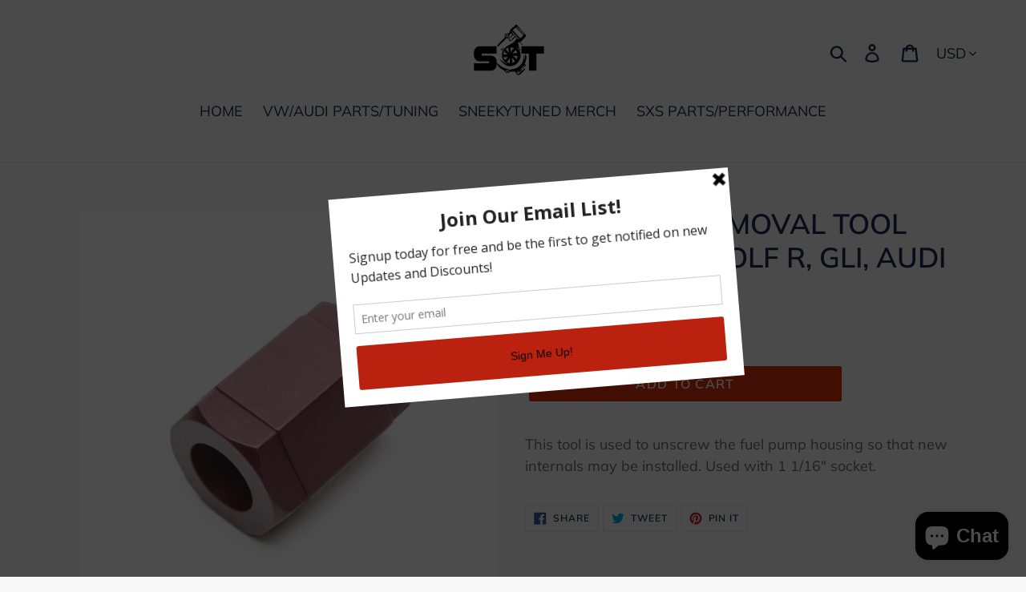

--- FILE ---
content_type: text/html; charset=utf-8
request_url: https://sneekytuned.com/products/fuel-pump-removal-tool-for-vw-gti-golf-r-gli-audi-s3-a3
body_size: 39688
content:
<!doctype html>
<html class="no-js" lang="en">
<head>
  <meta charset="utf-8">
  <meta http-equiv="X-UA-Compatible" content="IE=edge,chrome=1">
  <meta name="viewport" content="width=device-width,initial-scale=1">
  <meta name="theme-color" content="#da2f0c">
  <link rel="canonical" href="https://sneekytuned.com/products/fuel-pump-removal-tool-for-vw-gti-golf-r-gli-audi-s3-a3"><title>FUEL PUMP REMOVAL TOOL FOR VW GTI, GOLF R, GLI, AUDI S3, A3
&ndash; SneekyTuned</title><meta name="description" content="This tool is used to unscrew the fuel pump housing so that new internals may be installed. Used with 1 1/16&quot; socket."><!-- /snippets/social-meta-tags.liquid -->




<meta property="og:site_name" content="SneekyTuned ">
<meta property="og:url" content="https://sneekytuned.com/products/fuel-pump-removal-tool-for-vw-gti-golf-r-gli-audi-s3-a3">
<meta property="og:title" content="FUEL PUMP REMOVAL TOOL FOR VW GTI, GOLF R, GLI, AUDI S3, A3">
<meta property="og:type" content="product">
<meta property="og:description" content="This tool is used to unscrew the fuel pump housing so that new internals may be installed. Used with 1 1/16&quot; socket.">

  <meta property="og:price:amount" content="9.95">
  <meta property="og:price:currency" content="USD">

<meta property="og:image" content="http://sneekytuned.com/cdn/shop/products/mk7hpfptool_1200x1200.jpg?v=1606503624">
<meta property="og:image:secure_url" content="https://sneekytuned.com/cdn/shop/products/mk7hpfptool_1200x1200.jpg?v=1606503624">


<meta name="twitter:card" content="summary_large_image">
<meta name="twitter:title" content="FUEL PUMP REMOVAL TOOL FOR VW GTI, GOLF R, GLI, AUDI S3, A3">
<meta name="twitter:description" content="This tool is used to unscrew the fuel pump housing so that new internals may be installed. Used with 1 1/16&quot; socket.">


  <link href="//sneekytuned.com/cdn/shop/t/1/assets/theme.scss.css?v=174407532128632886311763666388" rel="stylesheet" type="text/css" media="all" />

  <script>
    var theme = {
      breakpoints: {
        medium: 750,
        large: 990,
        widescreen: 1400
      },
      strings: {
        addToCart: "Add to cart",
        soldOut: "Sold out",
        unavailable: "Unavailable",
        regularPrice: "Regular price",
        salePrice: "Sale price",
        sale: "Sale",
        showMore: "Show More",
        showLess: "Show Less",
        addressError: "Error looking up that address",
        addressNoResults: "No results for that address",
        addressQueryLimit: "You have exceeded the Google API usage limit. Consider upgrading to a \u003ca href=\"https:\/\/developers.google.com\/maps\/premium\/usage-limits\"\u003ePremium Plan\u003c\/a\u003e.",
        authError: "There was a problem authenticating your Google Maps account.",
        newWindow: "Opens in a new window.",
        external: "Opens external website.",
        newWindowExternal: "Opens external website in a new window.",
        removeLabel: "Remove [product]",
        update: "Update",
        quantity: "Quantity",
        discountedTotal: "Discounted total",
        regularTotal: "Regular total",
        priceColumn: "See Price column for discount details.",
        quantityMinimumMessage: "Quantity must be 1 or more",
        cartError: "There was an error while updating your cart. Please try again.",
        removedItemMessage: "Removed \u003cspan class=\"cart__removed-product-details\"\u003e([quantity]) [link]\u003c\/span\u003e from your cart.",
        unitPrice: "Unit price",
        unitPriceSeparator: "per",
        oneCartCount: "1 item",
        otherCartCount: "[count] items",
        quantityLabel: "Quantity: [count]"
      },
      moneyFormat: "${{amount}}",
      moneyFormatWithCurrency: "${{amount}} USD"
    }

    document.documentElement.className = document.documentElement.className.replace('no-js', 'js');
  </script><script src="//sneekytuned.com/cdn/shop/t/1/assets/lazysizes.js?v=94224023136283657951568146830" async="async"></script>
  <script src="//sneekytuned.com/cdn/shop/t/1/assets/vendor.js?v=12001839194546984181568146831" defer="defer"></script>
  <script src="//sneekytuned.com/cdn/shop/t/1/assets/theme.js?v=158055827845668141991568179546" defer="defer"></script>

  <script>window.performance && window.performance.mark && window.performance.mark('shopify.content_for_header.start');</script><meta name="google-site-verification" content="KTP_v_wSkyCmqOfUOyaKKhdmK28VktxZCG383l-o3LA">
<meta id="shopify-digital-wallet" name="shopify-digital-wallet" content="/10503749683/digital_wallets/dialog">
<meta name="shopify-checkout-api-token" content="8a5b680c9a2e6bed5884fc4f4815b417">
<link rel="alternate" type="application/json+oembed" href="https://sneekytuned.com/products/fuel-pump-removal-tool-for-vw-gti-golf-r-gli-audi-s3-a3.oembed">
<script async="async" src="/checkouts/internal/preloads.js?locale=en-US"></script>
<link rel="preconnect" href="https://shop.app" crossorigin="anonymous">
<script async="async" src="https://shop.app/checkouts/internal/preloads.js?locale=en-US&shop_id=10503749683" crossorigin="anonymous"></script>
<script id="apple-pay-shop-capabilities" type="application/json">{"shopId":10503749683,"countryCode":"US","currencyCode":"USD","merchantCapabilities":["supports3DS"],"merchantId":"gid:\/\/shopify\/Shop\/10503749683","merchantName":"SneekyTuned ","requiredBillingContactFields":["postalAddress","email","phone"],"requiredShippingContactFields":["postalAddress","email","phone"],"shippingType":"shipping","supportedNetworks":["visa","masterCard","discover","elo","jcb"],"total":{"type":"pending","label":"SneekyTuned ","amount":"1.00"},"shopifyPaymentsEnabled":true,"supportsSubscriptions":true}</script>
<script id="shopify-features" type="application/json">{"accessToken":"8a5b680c9a2e6bed5884fc4f4815b417","betas":["rich-media-storefront-analytics"],"domain":"sneekytuned.com","predictiveSearch":true,"shopId":10503749683,"locale":"en"}</script>
<script>var Shopify = Shopify || {};
Shopify.shop = "sneekytuned.myshopify.com";
Shopify.locale = "en";
Shopify.currency = {"active":"USD","rate":"1.0"};
Shopify.country = "US";
Shopify.theme = {"name":"Debut","id":44840222771,"schema_name":"Debut","schema_version":"13.2.1","theme_store_id":796,"role":"main"};
Shopify.theme.handle = "null";
Shopify.theme.style = {"id":null,"handle":null};
Shopify.cdnHost = "sneekytuned.com/cdn";
Shopify.routes = Shopify.routes || {};
Shopify.routes.root = "/";</script>
<script type="module">!function(o){(o.Shopify=o.Shopify||{}).modules=!0}(window);</script>
<script>!function(o){function n(){var o=[];function n(){o.push(Array.prototype.slice.apply(arguments))}return n.q=o,n}var t=o.Shopify=o.Shopify||{};t.loadFeatures=n(),t.autoloadFeatures=n()}(window);</script>
<script>
  window.ShopifyPay = window.ShopifyPay || {};
  window.ShopifyPay.apiHost = "shop.app\/pay";
  window.ShopifyPay.redirectState = null;
</script>
<script id="shop-js-analytics" type="application/json">{"pageType":"product"}</script>
<script defer="defer" async type="module" src="//sneekytuned.com/cdn/shopifycloud/shop-js/modules/v2/client.init-shop-cart-sync_BN7fPSNr.en.esm.js"></script>
<script defer="defer" async type="module" src="//sneekytuned.com/cdn/shopifycloud/shop-js/modules/v2/chunk.common_Cbph3Kss.esm.js"></script>
<script defer="defer" async type="module" src="//sneekytuned.com/cdn/shopifycloud/shop-js/modules/v2/chunk.modal_DKumMAJ1.esm.js"></script>
<script type="module">
  await import("//sneekytuned.com/cdn/shopifycloud/shop-js/modules/v2/client.init-shop-cart-sync_BN7fPSNr.en.esm.js");
await import("//sneekytuned.com/cdn/shopifycloud/shop-js/modules/v2/chunk.common_Cbph3Kss.esm.js");
await import("//sneekytuned.com/cdn/shopifycloud/shop-js/modules/v2/chunk.modal_DKumMAJ1.esm.js");

  window.Shopify.SignInWithShop?.initShopCartSync?.({"fedCMEnabled":true,"windoidEnabled":true});

</script>
<script>
  window.Shopify = window.Shopify || {};
  if (!window.Shopify.featureAssets) window.Shopify.featureAssets = {};
  window.Shopify.featureAssets['shop-js'] = {"shop-cart-sync":["modules/v2/client.shop-cart-sync_CJVUk8Jm.en.esm.js","modules/v2/chunk.common_Cbph3Kss.esm.js","modules/v2/chunk.modal_DKumMAJ1.esm.js"],"init-fed-cm":["modules/v2/client.init-fed-cm_7Fvt41F4.en.esm.js","modules/v2/chunk.common_Cbph3Kss.esm.js","modules/v2/chunk.modal_DKumMAJ1.esm.js"],"init-shop-email-lookup-coordinator":["modules/v2/client.init-shop-email-lookup-coordinator_Cc088_bR.en.esm.js","modules/v2/chunk.common_Cbph3Kss.esm.js","modules/v2/chunk.modal_DKumMAJ1.esm.js"],"init-windoid":["modules/v2/client.init-windoid_hPopwJRj.en.esm.js","modules/v2/chunk.common_Cbph3Kss.esm.js","modules/v2/chunk.modal_DKumMAJ1.esm.js"],"shop-button":["modules/v2/client.shop-button_B0jaPSNF.en.esm.js","modules/v2/chunk.common_Cbph3Kss.esm.js","modules/v2/chunk.modal_DKumMAJ1.esm.js"],"shop-cash-offers":["modules/v2/client.shop-cash-offers_DPIskqss.en.esm.js","modules/v2/chunk.common_Cbph3Kss.esm.js","modules/v2/chunk.modal_DKumMAJ1.esm.js"],"shop-toast-manager":["modules/v2/client.shop-toast-manager_CK7RT69O.en.esm.js","modules/v2/chunk.common_Cbph3Kss.esm.js","modules/v2/chunk.modal_DKumMAJ1.esm.js"],"init-shop-cart-sync":["modules/v2/client.init-shop-cart-sync_BN7fPSNr.en.esm.js","modules/v2/chunk.common_Cbph3Kss.esm.js","modules/v2/chunk.modal_DKumMAJ1.esm.js"],"init-customer-accounts-sign-up":["modules/v2/client.init-customer-accounts-sign-up_CfPf4CXf.en.esm.js","modules/v2/client.shop-login-button_DeIztwXF.en.esm.js","modules/v2/chunk.common_Cbph3Kss.esm.js","modules/v2/chunk.modal_DKumMAJ1.esm.js"],"pay-button":["modules/v2/client.pay-button_CgIwFSYN.en.esm.js","modules/v2/chunk.common_Cbph3Kss.esm.js","modules/v2/chunk.modal_DKumMAJ1.esm.js"],"init-customer-accounts":["modules/v2/client.init-customer-accounts_DQ3x16JI.en.esm.js","modules/v2/client.shop-login-button_DeIztwXF.en.esm.js","modules/v2/chunk.common_Cbph3Kss.esm.js","modules/v2/chunk.modal_DKumMAJ1.esm.js"],"avatar":["modules/v2/client.avatar_BTnouDA3.en.esm.js"],"init-shop-for-new-customer-accounts":["modules/v2/client.init-shop-for-new-customer-accounts_CsZy_esa.en.esm.js","modules/v2/client.shop-login-button_DeIztwXF.en.esm.js","modules/v2/chunk.common_Cbph3Kss.esm.js","modules/v2/chunk.modal_DKumMAJ1.esm.js"],"shop-follow-button":["modules/v2/client.shop-follow-button_BRMJjgGd.en.esm.js","modules/v2/chunk.common_Cbph3Kss.esm.js","modules/v2/chunk.modal_DKumMAJ1.esm.js"],"checkout-modal":["modules/v2/client.checkout-modal_B9Drz_yf.en.esm.js","modules/v2/chunk.common_Cbph3Kss.esm.js","modules/v2/chunk.modal_DKumMAJ1.esm.js"],"shop-login-button":["modules/v2/client.shop-login-button_DeIztwXF.en.esm.js","modules/v2/chunk.common_Cbph3Kss.esm.js","modules/v2/chunk.modal_DKumMAJ1.esm.js"],"lead-capture":["modules/v2/client.lead-capture_DXYzFM3R.en.esm.js","modules/v2/chunk.common_Cbph3Kss.esm.js","modules/v2/chunk.modal_DKumMAJ1.esm.js"],"shop-login":["modules/v2/client.shop-login_CA5pJqmO.en.esm.js","modules/v2/chunk.common_Cbph3Kss.esm.js","modules/v2/chunk.modal_DKumMAJ1.esm.js"],"payment-terms":["modules/v2/client.payment-terms_BxzfvcZJ.en.esm.js","modules/v2/chunk.common_Cbph3Kss.esm.js","modules/v2/chunk.modal_DKumMAJ1.esm.js"]};
</script>
<script>(function() {
  var isLoaded = false;
  function asyncLoad() {
    if (isLoaded) return;
    isLoaded = true;
    var urls = ["\/\/cdn.shopify.com\/proxy\/9e1ae32281e69fde893272b5abbc42e3858637194b0865f9e542728186cd9c51\/forms-akamai.smsbump.com\/469401\/form_83465.js?ver=1715801744\u0026shop=sneekytuned.myshopify.com\u0026sp-cache-control=cHVibGljLCBtYXgtYWdlPTkwMA","https:\/\/a.mailmunch.co\/widgets\/site-713147-5617a560dd0cda1fd8dc8bbc6add0b04beabab02.js?shop=sneekytuned.myshopify.com"];
    for (var i = 0; i < urls.length; i++) {
      var s = document.createElement('script');
      s.type = 'text/javascript';
      s.async = true;
      s.src = urls[i];
      var x = document.getElementsByTagName('script')[0];
      x.parentNode.insertBefore(s, x);
    }
  };
  if(window.attachEvent) {
    window.attachEvent('onload', asyncLoad);
  } else {
    window.addEventListener('load', asyncLoad, false);
  }
})();</script>
<script id="__st">var __st={"a":10503749683,"offset":-28800,"reqid":"492bf20f-4cfb-4e9a-bca5-08f1ac874487-1769912035","pageurl":"sneekytuned.com\/products\/fuel-pump-removal-tool-for-vw-gti-golf-r-gli-audi-s3-a3","u":"6773999c63ad","p":"product","rtyp":"product","rid":4726123790387};</script>
<script>window.ShopifyPaypalV4VisibilityTracking = true;</script>
<script id="captcha-bootstrap">!function(){'use strict';const t='contact',e='account',n='new_comment',o=[[t,t],['blogs',n],['comments',n],[t,'customer']],c=[[e,'customer_login'],[e,'guest_login'],[e,'recover_customer_password'],[e,'create_customer']],r=t=>t.map((([t,e])=>`form[action*='/${t}']:not([data-nocaptcha='true']) input[name='form_type'][value='${e}']`)).join(','),a=t=>()=>t?[...document.querySelectorAll(t)].map((t=>t.form)):[];function s(){const t=[...o],e=r(t);return a(e)}const i='password',u='form_key',d=['recaptcha-v3-token','g-recaptcha-response','h-captcha-response',i],f=()=>{try{return window.sessionStorage}catch{return}},m='__shopify_v',_=t=>t.elements[u];function p(t,e,n=!1){try{const o=window.sessionStorage,c=JSON.parse(o.getItem(e)),{data:r}=function(t){const{data:e,action:n}=t;return t[m]||n?{data:e,action:n}:{data:t,action:n}}(c);for(const[e,n]of Object.entries(r))t.elements[e]&&(t.elements[e].value=n);n&&o.removeItem(e)}catch(o){console.error('form repopulation failed',{error:o})}}const l='form_type',E='cptcha';function T(t){t.dataset[E]=!0}const w=window,h=w.document,L='Shopify',v='ce_forms',y='captcha';let A=!1;((t,e)=>{const n=(g='f06e6c50-85a8-45c8-87d0-21a2b65856fe',I='https://cdn.shopify.com/shopifycloud/storefront-forms-hcaptcha/ce_storefront_forms_captcha_hcaptcha.v1.5.2.iife.js',D={infoText:'Protected by hCaptcha',privacyText:'Privacy',termsText:'Terms'},(t,e,n)=>{const o=w[L][v],c=o.bindForm;if(c)return c(t,g,e,D).then(n);var r;o.q.push([[t,g,e,D],n]),r=I,A||(h.body.append(Object.assign(h.createElement('script'),{id:'captcha-provider',async:!0,src:r})),A=!0)});var g,I,D;w[L]=w[L]||{},w[L][v]=w[L][v]||{},w[L][v].q=[],w[L][y]=w[L][y]||{},w[L][y].protect=function(t,e){n(t,void 0,e),T(t)},Object.freeze(w[L][y]),function(t,e,n,w,h,L){const[v,y,A,g]=function(t,e,n){const i=e?o:[],u=t?c:[],d=[...i,...u],f=r(d),m=r(i),_=r(d.filter((([t,e])=>n.includes(e))));return[a(f),a(m),a(_),s()]}(w,h,L),I=t=>{const e=t.target;return e instanceof HTMLFormElement?e:e&&e.form},D=t=>v().includes(t);t.addEventListener('submit',(t=>{const e=I(t);if(!e)return;const n=D(e)&&!e.dataset.hcaptchaBound&&!e.dataset.recaptchaBound,o=_(e),c=g().includes(e)&&(!o||!o.value);(n||c)&&t.preventDefault(),c&&!n&&(function(t){try{if(!f())return;!function(t){const e=f();if(!e)return;const n=_(t);if(!n)return;const o=n.value;o&&e.removeItem(o)}(t);const e=Array.from(Array(32),(()=>Math.random().toString(36)[2])).join('');!function(t,e){_(t)||t.append(Object.assign(document.createElement('input'),{type:'hidden',name:u})),t.elements[u].value=e}(t,e),function(t,e){const n=f();if(!n)return;const o=[...t.querySelectorAll(`input[type='${i}']`)].map((({name:t})=>t)),c=[...d,...o],r={};for(const[a,s]of new FormData(t).entries())c.includes(a)||(r[a]=s);n.setItem(e,JSON.stringify({[m]:1,action:t.action,data:r}))}(t,e)}catch(e){console.error('failed to persist form',e)}}(e),e.submit())}));const S=(t,e)=>{t&&!t.dataset[E]&&(n(t,e.some((e=>e===t))),T(t))};for(const o of['focusin','change'])t.addEventListener(o,(t=>{const e=I(t);D(e)&&S(e,y())}));const B=e.get('form_key'),M=e.get(l),P=B&&M;t.addEventListener('DOMContentLoaded',(()=>{const t=y();if(P)for(const e of t)e.elements[l].value===M&&p(e,B);[...new Set([...A(),...v().filter((t=>'true'===t.dataset.shopifyCaptcha))])].forEach((e=>S(e,t)))}))}(h,new URLSearchParams(w.location.search),n,t,e,['guest_login'])})(!0,!0)}();</script>
<script integrity="sha256-4kQ18oKyAcykRKYeNunJcIwy7WH5gtpwJnB7kiuLZ1E=" data-source-attribution="shopify.loadfeatures" defer="defer" src="//sneekytuned.com/cdn/shopifycloud/storefront/assets/storefront/load_feature-a0a9edcb.js" crossorigin="anonymous"></script>
<script crossorigin="anonymous" defer="defer" src="//sneekytuned.com/cdn/shopifycloud/storefront/assets/shopify_pay/storefront-65b4c6d7.js?v=20250812"></script>
<script data-source-attribution="shopify.dynamic_checkout.dynamic.init">var Shopify=Shopify||{};Shopify.PaymentButton=Shopify.PaymentButton||{isStorefrontPortableWallets:!0,init:function(){window.Shopify.PaymentButton.init=function(){};var t=document.createElement("script");t.src="https://sneekytuned.com/cdn/shopifycloud/portable-wallets/latest/portable-wallets.en.js",t.type="module",document.head.appendChild(t)}};
</script>
<script data-source-attribution="shopify.dynamic_checkout.buyer_consent">
  function portableWalletsHideBuyerConsent(e){var t=document.getElementById("shopify-buyer-consent"),n=document.getElementById("shopify-subscription-policy-button");t&&n&&(t.classList.add("hidden"),t.setAttribute("aria-hidden","true"),n.removeEventListener("click",e))}function portableWalletsShowBuyerConsent(e){var t=document.getElementById("shopify-buyer-consent"),n=document.getElementById("shopify-subscription-policy-button");t&&n&&(t.classList.remove("hidden"),t.removeAttribute("aria-hidden"),n.addEventListener("click",e))}window.Shopify?.PaymentButton&&(window.Shopify.PaymentButton.hideBuyerConsent=portableWalletsHideBuyerConsent,window.Shopify.PaymentButton.showBuyerConsent=portableWalletsShowBuyerConsent);
</script>
<script data-source-attribution="shopify.dynamic_checkout.cart.bootstrap">document.addEventListener("DOMContentLoaded",(function(){function t(){return document.querySelector("shopify-accelerated-checkout-cart, shopify-accelerated-checkout")}if(t())Shopify.PaymentButton.init();else{new MutationObserver((function(e,n){t()&&(Shopify.PaymentButton.init(),n.disconnect())})).observe(document.body,{childList:!0,subtree:!0})}}));
</script>
<link id="shopify-accelerated-checkout-styles" rel="stylesheet" media="screen" href="https://sneekytuned.com/cdn/shopifycloud/portable-wallets/latest/accelerated-checkout-backwards-compat.css" crossorigin="anonymous">
<style id="shopify-accelerated-checkout-cart">
        #shopify-buyer-consent {
  margin-top: 1em;
  display: inline-block;
  width: 100%;
}

#shopify-buyer-consent.hidden {
  display: none;
}

#shopify-subscription-policy-button {
  background: none;
  border: none;
  padding: 0;
  text-decoration: underline;
  font-size: inherit;
  cursor: pointer;
}

#shopify-subscription-policy-button::before {
  box-shadow: none;
}

      </style>

<script>window.performance && window.performance.mark && window.performance.mark('shopify.content_for_header.end');</script>

<script>
    window.BOLD = window.BOLD || {};
    window.BOLD.options = {settings: {v1_variant_mode : true, hybrid_fix_auto_insert_inputs: true}};
</script><script>window.BOLD = window.BOLD || {};
    window.BOLD.common = window.BOLD.common || {};
    window.BOLD.common.Shopify = window.BOLD.common.Shopify || {};
    window.BOLD.common.Shopify.shop = {
      domain: 'sneekytuned.com',
      permanent_domain: 'sneekytuned.myshopify.com',
      url: 'https://sneekytuned.com',
      secure_url: 'https://sneekytuned.com',
      money_format: "${{amount}}",
      currency: "USD"
    };
    window.BOLD.common.Shopify.customer = {
      id: null,
      tags: null,
    };
    window.BOLD.common.Shopify.cart = {"note":null,"attributes":{},"original_total_price":0,"total_price":0,"total_discount":0,"total_weight":0.0,"item_count":0,"items":[],"requires_shipping":false,"currency":"USD","items_subtotal_price":0,"cart_level_discount_applications":[],"checkout_charge_amount":0};
    window.BOLD.common.template = 'product';window.BOLD.common.Shopify.formatMoney = function(money, format) {
        function n(t, e) {
            return "undefined" == typeof t ? e : t
        }
        function r(t, e, r, i) {
            if (e = n(e, 2),
                r = n(r, ","),
                i = n(i, "."),
            isNaN(t) || null == t)
                return 0;
            t = (t / 100).toFixed(e);
            var o = t.split(".")
                , a = o[0].replace(/(\d)(?=(\d\d\d)+(?!\d))/g, "$1" + r)
                , s = o[1] ? i + o[1] : "";
            return a + s
        }
        "string" == typeof money && (money = money.replace(".", ""));
        var i = ""
            , o = /\{\{\s*(\w+)\s*\}\}/
            , a = format || window.BOLD.common.Shopify.shop.money_format || window.Shopify.money_format || "$ {{ amount }}";
        switch (a.match(o)[1]) {
            case "amount":
                i = r(money, 2, ",", ".");
                break;
            case "amount_no_decimals":
                i = r(money, 0, ",", ".");
                break;
            case "amount_with_comma_separator":
                i = r(money, 2, ".", ",");
                break;
            case "amount_no_decimals_with_comma_separator":
                i = r(money, 0, ".", ",");
                break;
            case "amount_with_space_separator":
                i = r(money, 2, " ", ",");
                break;
            case "amount_no_decimals_with_space_separator":
                i = r(money, 0, " ", ",");
                break;
            case "amount_with_apostrophe_separator":
                i = r(money, 2, "'", ".");
                break;
        }
        return a.replace(o, i);
    };
    window.BOLD.common.Shopify.saveProduct = function (handle, product, productData) {
      if (typeof handle === 'string' && typeof window.BOLD.common.Shopify.products[handle] === 'undefined') {
        if (typeof product === 'number') {
          window.BOLD.common.Shopify.handles[product] = handle;
          product = { id: product, product: productData };
        }
        window.BOLD.common.Shopify.products[handle] = product;
      }
    };
    window.BOLD.common.Shopify.saveVariant = function (variant_id, variant) {
      if (typeof variant_id === 'number' && typeof window.BOLD.common.Shopify.variants[variant_id] === 'undefined') {
        window.BOLD.common.Shopify.variants[variant_id] = variant;
      }
    };window.BOLD.common.Shopify.products = window.BOLD.common.Shopify.products || {};
    window.BOLD.common.Shopify.variants = window.BOLD.common.Shopify.variants || {};
    window.BOLD.common.Shopify.handles = window.BOLD.common.Shopify.handles || {};window.BOLD.common.Shopify.handle = "fuel-pump-removal-tool-for-vw-gti-golf-r-gli-audi-s3-a3"
window.BOLD.common.Shopify.saveProduct("fuel-pump-removal-tool-for-vw-gti-golf-r-gli-audi-s3-a3", 4726123790387, {"id":4726123790387,"title":"FUEL PUMP REMOVAL TOOL FOR VW GTI, GOLF R, GLI, AUDI S3, A3","handle":"fuel-pump-removal-tool-for-vw-gti-golf-r-gli-audi-s3-a3","description":"\u003cdiv class=\"section--region\" data-mce-fragment=\"1\"\u003e\n\u003cdiv class=\"accordion--simple\" data-mce-fragment=\"1\"\u003e\n\u003cp class=\"accordion--simple__article\" data-mce-fragment=\"1\"\u003eThis tool is used to unscrew the fuel pump housing so that new internals may be installed. Used with 1 1\/16\" socket.\u003c\/p\u003e\n\u003c\/div\u003e\n\u003c\/div\u003e\n\u003cdiv class=\"section--region\" data-mce-fragment=\"1\"\u003e\u003c\/div\u003e","published_at":"2020-11-27T11:00:54-08:00","created_at":"2020-11-27T11:00:20-08:00","vendor":"Cobb","type":"Cobb","tags":[],"price":995,"price_min":995,"price_max":995,"available":true,"price_varies":false,"compare_at_price":null,"compare_at_price_min":0,"compare_at_price_max":0,"compare_at_price_varies":false,"variants":[{"id":32639193743411,"title":"Default Title","option1":"Default Title","option2":null,"option3":null,"sku":"3V1101","requires_shipping":true,"taxable":true,"featured_image":null,"available":true,"name":"FUEL PUMP REMOVAL TOOL FOR VW GTI, GOLF R, GLI, AUDI S3, A3","public_title":null,"options":["Default Title"],"price":995,"weight":45,"compare_at_price":null,"inventory_management":null,"barcode":"","requires_selling_plan":false,"selling_plan_allocations":[]}],"images":["\/\/sneekytuned.com\/cdn\/shop\/products\/mk7hpfptool.jpg?v=1606503624"],"featured_image":"\/\/sneekytuned.com\/cdn\/shop\/products\/mk7hpfptool.jpg?v=1606503624","options":["Title"],"media":[{"alt":null,"id":7032070570035,"position":1,"preview_image":{"aspect_ratio":1.0,"height":1556,"width":1556,"src":"\/\/sneekytuned.com\/cdn\/shop\/products\/mk7hpfptool.jpg?v=1606503624"},"aspect_ratio":1.0,"height":1556,"media_type":"image","src":"\/\/sneekytuned.com\/cdn\/shop\/products\/mk7hpfptool.jpg?v=1606503624","width":1556}],"requires_selling_plan":false,"selling_plan_groups":[],"content":"\u003cdiv class=\"section--region\" data-mce-fragment=\"1\"\u003e\n\u003cdiv class=\"accordion--simple\" data-mce-fragment=\"1\"\u003e\n\u003cp class=\"accordion--simple__article\" data-mce-fragment=\"1\"\u003eThis tool is used to unscrew the fuel pump housing so that new internals may be installed. Used with 1 1\/16\" socket.\u003c\/p\u003e\n\u003c\/div\u003e\n\u003c\/div\u003e\n\u003cdiv class=\"section--region\" data-mce-fragment=\"1\"\u003e\u003c\/div\u003e"});window.BOLD.common.Shopify.saveVariant(32639193743411, { variant: {"id":32639193743411,"title":"Default Title","option1":"Default Title","option2":null,"option3":null,"sku":"3V1101","requires_shipping":true,"taxable":true,"featured_image":null,"available":true,"name":"FUEL PUMP REMOVAL TOOL FOR VW GTI, GOLF R, GLI, AUDI S3, A3","public_title":null,"options":["Default Title"],"price":995,"weight":45,"compare_at_price":null,"inventory_management":null,"barcode":"","requires_selling_plan":false,"selling_plan_allocations":[]}, inventory_quantity: -30, product_id: 4726123790387, product_handle: "fuel-pump-removal-tool-for-vw-gti-golf-r-gli-audi-s3-a3", price: 995, variant_title: "Default Title", group_id: '', csp_metafield: {}});window.BOLD.apps_installed = {"Product Options":2} || {};window.BOLD.common.Shopify.metafields = window.BOLD.common.Shopify.metafields || {};window.BOLD.common.Shopify.metafields["bold_rp"] = {};window.BOLD.common.Shopify.metafields["bold_csp_defaults"] = {};window.BOLD.common.cacheParams = window.BOLD.common.cacheParams || {};
    window.BOLD.common.cacheParams.options = 1632688266;
</script><link href="//sneekytuned.com/cdn/shop/t/1/assets/bold-options.css?v=123160307633435409531568179781" rel="stylesheet" type="text/css" media="all" />
<script defer src="https://options.shopapps.site/js/options.js"></script><script>
          var currentScript = document.currentScript || document.scripts[document.scripts.length - 1];
          var boldVariantIds =[32639193743411];
          var boldProductHandle ="fuel-pump-removal-tool-for-vw-gti-golf-r-gli-audi-s3-a3";
          var BOLD = BOLD || {};
          BOLD.products = BOLD.products || {};
          BOLD.variant_lookup = BOLD.variant_lookup || {};
          if (window.BOLD && !BOLD.common) {
              BOLD.common = BOLD.common || {};
              BOLD.common.Shopify = BOLD.common.Shopify || {};
              window.BOLD.common.Shopify.products = window.BOLD.common.Shopify.products || {};
              window.BOLD.common.Shopify.variants = window.BOLD.common.Shopify.variants || {};
              window.BOLD.common.Shopify.handles = window.BOLD.common.Shopify.handles || {};
              window.BOLD.common.Shopify.saveProduct = function (handle, product) {
                  if (typeof handle === 'string' && typeof window.BOLD.common.Shopify.products[handle] === 'undefined') {
                      if (typeof product === 'number') {
                          window.BOLD.common.Shopify.handles[product] = handle;
                          product = { id: product };
                      }
                      window.BOLD.common.Shopify.products[handle] = product;
                  }
              };
              window.BOLD.common.Shopify.saveVariant = function (variant_id, variant) {
                  if (typeof variant_id === 'number' && typeof window.BOLD.common.Shopify.variants[variant_id] === 'undefined') {
                      window.BOLD.common.Shopify.variants[variant_id] = variant;
                  }
              };
          }

          for (var boldIndex = 0; boldIndex < boldVariantIds.length; boldIndex = boldIndex + 1) {
            BOLD.variant_lookup[boldVariantIds[boldIndex]] = boldProductHandle;
          }

          BOLD.products[boldProductHandle] ={
    "id":4726123790387,
    "title":"FUEL PUMP REMOVAL TOOL FOR VW GTI, GOLF R, GLI, AUDI S3, A3","handle":"fuel-pump-removal-tool-for-vw-gti-golf-r-gli-audi-s3-a3",
    "description":"\u003cdiv class=\"section--region\" data-mce-fragment=\"1\"\u003e\n\u003cdiv class=\"accordion--simple\" data-mce-fragment=\"1\"\u003e\n\u003cp class=\"accordion--simple__article\" data-mce-fragment=\"1\"\u003eThis tool is used to unscrew the fuel pump housing so that new internals may be installed. Used with 1 1\/16\" socket.\u003c\/p\u003e\n\u003c\/div\u003e\n\u003c\/div\u003e\n\u003cdiv class=\"section--region\" data-mce-fragment=\"1\"\u003e\u003c\/div\u003e",
    "published_at":"2020-11-27T11:00:54",
    "created_at":"2020-11-27T11:00:20",
    "vendor":"Cobb",
    "type":"Cobb",
    "tags":[],
    "price":995,
    "price_min":995,
    "price_max":995,
    "price_varies":false,
    "compare_at_price":null,
    "compare_at_price_min":0,
    "compare_at_price_max":0,
    "compare_at_price_varies":false,
    "all_variant_ids":[32639193743411],
    "variants":[{"id":32639193743411,"title":"Default Title","option1":"Default Title","option2":null,"option3":null,"sku":"3V1101","requires_shipping":true,"taxable":true,"featured_image":null,"available":true,"name":"FUEL PUMP REMOVAL TOOL FOR VW GTI, GOLF R, GLI, AUDI S3, A3","public_title":null,"options":["Default Title"],"price":995,"weight":45,"compare_at_price":null,"inventory_management":null,"barcode":"","requires_selling_plan":false,"selling_plan_allocations":[]}],
    "available":null,"images":["\/\/sneekytuned.com\/cdn\/shop\/products\/mk7hpfptool.jpg?v=1606503624"],"featured_image":"\/\/sneekytuned.com\/cdn\/shop\/products\/mk7hpfptool.jpg?v=1606503624",
    "options":["Title"],
    "url":"\/products\/fuel-pump-removal-tool-for-vw-gti-golf-r-gli-audi-s3-a3"};var boldCSPMetafields = {};
          var boldTempProduct ={"id":4726123790387,"title":"FUEL PUMP REMOVAL TOOL FOR VW GTI, GOLF R, GLI, AUDI S3, A3","handle":"fuel-pump-removal-tool-for-vw-gti-golf-r-gli-audi-s3-a3","description":"\u003cdiv class=\"section--region\" data-mce-fragment=\"1\"\u003e\n\u003cdiv class=\"accordion--simple\" data-mce-fragment=\"1\"\u003e\n\u003cp class=\"accordion--simple__article\" data-mce-fragment=\"1\"\u003eThis tool is used to unscrew the fuel pump housing so that new internals may be installed. Used with 1 1\/16\" socket.\u003c\/p\u003e\n\u003c\/div\u003e\n\u003c\/div\u003e\n\u003cdiv class=\"section--region\" data-mce-fragment=\"1\"\u003e\u003c\/div\u003e","published_at":"2020-11-27T11:00:54-08:00","created_at":"2020-11-27T11:00:20-08:00","vendor":"Cobb","type":"Cobb","tags":[],"price":995,"price_min":995,"price_max":995,"available":true,"price_varies":false,"compare_at_price":null,"compare_at_price_min":0,"compare_at_price_max":0,"compare_at_price_varies":false,"variants":[{"id":32639193743411,"title":"Default Title","option1":"Default Title","option2":null,"option3":null,"sku":"3V1101","requires_shipping":true,"taxable":true,"featured_image":null,"available":true,"name":"FUEL PUMP REMOVAL TOOL FOR VW GTI, GOLF R, GLI, AUDI S3, A3","public_title":null,"options":["Default Title"],"price":995,"weight":45,"compare_at_price":null,"inventory_management":null,"barcode":"","requires_selling_plan":false,"selling_plan_allocations":[]}],"images":["\/\/sneekytuned.com\/cdn\/shop\/products\/mk7hpfptool.jpg?v=1606503624"],"featured_image":"\/\/sneekytuned.com\/cdn\/shop\/products\/mk7hpfptool.jpg?v=1606503624","options":["Title"],"media":[{"alt":null,"id":7032070570035,"position":1,"preview_image":{"aspect_ratio":1.0,"height":1556,"width":1556,"src":"\/\/sneekytuned.com\/cdn\/shop\/products\/mk7hpfptool.jpg?v=1606503624"},"aspect_ratio":1.0,"height":1556,"media_type":"image","src":"\/\/sneekytuned.com\/cdn\/shop\/products\/mk7hpfptool.jpg?v=1606503624","width":1556}],"requires_selling_plan":false,"selling_plan_groups":[],"content":"\u003cdiv class=\"section--region\" data-mce-fragment=\"1\"\u003e\n\u003cdiv class=\"accordion--simple\" data-mce-fragment=\"1\"\u003e\n\u003cp class=\"accordion--simple__article\" data-mce-fragment=\"1\"\u003eThis tool is used to unscrew the fuel pump housing so that new internals may be installed. Used with 1 1\/16\" socket.\u003c\/p\u003e\n\u003c\/div\u003e\n\u003c\/div\u003e\n\u003cdiv class=\"section--region\" data-mce-fragment=\"1\"\u003e\u003c\/div\u003e"};
          var bold_rp =[{}];
          if(boldTempProduct){
            window.BOLD.common.Shopify.saveProduct(boldTempProduct.handle, boldTempProduct.id);
            for (var boldIndex = 0; boldTempProduct && boldIndex < boldTempProduct.variants.length; boldIndex = boldIndex + 1){
              var rp_group_id = bold_rp[boldIndex].rp_group_id ? '' + bold_rp[boldIndex].rp_group_id : '';
              window.BOLD.common.Shopify.saveVariant(
                  boldTempProduct.variants[boldIndex].id,
                  {
                    product_id: boldTempProduct.id,
                    product_handle: boldTempProduct.handle,
                    price: boldTempProduct.variants[boldIndex].price,
                    group_id: rp_group_id,
                    csp_metafield: boldCSPMetafields[boldTempProduct.variants[boldIndex].id]
                  }
              );
            }
          }

          currentScript.parentNode.removeChild(currentScript);
        </script><!-- BEGIN app block: shopify://apps/buddha-mega-menu-navigation/blocks/megamenu/dbb4ce56-bf86-4830-9b3d-16efbef51c6f -->
<script>
        var productImageAndPrice = [],
            collectionImages = [],
            articleImages = [],
            mmLivIcons = false,
            mmFlipClock = false,
            mmFixesUseJquery = false,
            mmNumMMI = 6,
            mmSchemaTranslation = {},
            mmMenuStrings =  {"menuStrings":{"default":{"SneekyTuned":"SneekyTuned","SneekyTuned Merch":"SneekyTuned Merch","Shop By Vehicle":"Shop By Vehicle","Audi":"Audi","VW/Audi Cobb AP/Tune Combo!":"VW/Audi Cobb AP/Tune Combo!","Custom Tune MK7 & MK7,5 GTI/GLI/R/A3/S3 - Cobb ProTune":"Custom Tune MK7 & MK7,5 GTI/GLI/R/A3/S3 - Cobb ProTune","Eurodyne Maestro Custom Single Map Tune":"Eurodyne Maestro Custom Single Map Tune","SneekyTuned MK7 & 7.5 GTI/R/GLI/A3/S3 Base Map's":"SneekyTuned MK7 & 7.5 GTI/R/GLI/A3/S3 Base Map's","Volkswagen":"Volkswagen","Custom Tune MK6 GTI - Cobb ProTune":"Custom Tune MK6 GTI - Cobb ProTune","Ford Focus ST":"Ford Focus ST","Cobb Focus ST Flash Tunes":"Cobb Focus ST Flash Tunes","Focus ST - Cobb Accessport V3":"Focus ST - Cobb Accessport V3","Pre Gapped Spark Plugs Ford ST":"Pre Gapped Spark Plugs Ford ST","Innovate MTX-D Ethanol Content & Fuel Temp Complete Gauge Kit - 3904":"Innovate MTX-D Ethanol Content & Fuel Temp Complete Gauge Kit - 3904","Shop By SXS":"Shop By SXS","2020-2021 Polaris RZR Pro XP ":"2020-2021 Polaris RZR Pro XP ","Polaris RZR Catalog":"Polaris RZR Catalog","Power Packages":"Power Packages","Engine Packages & Parts":"Engine Packages & Parts","Fuel | Oil & Cooling System":"Fuel | Oil & Cooling System","Engine Management | Electronics & Ignition":"Engine Management | Electronics & Ignition","Clutch & Transmission ":"Clutch & Transmission ","Chassis | Drivetrain & Suspension":"Chassis | Drivetrain & Suspension","Turbocharger | Exhaust | Intake & Intercooler":"Turbocharger | Exhaust | Intake & Intercooler","SNKYTND \"Turbo Back\" Exhaust System | '20-'21 Pro XP":"SNKYTND \"Turbo Back\" Exhaust System | '20-'21 Pro XP","WSRD 2020+ Pro XP Stock Injector Packages (218-230HP)":"WSRD 2020+ Pro XP Stock Injector Packages (218-230HP)","AA RZR Pro XP Stage 3 Lock & Load Kit":"AA RZR Pro XP Stage 3 Lock & Load Kit","2017-2021 Polaris RZR Turbo S":"2017-2021 Polaris RZR Turbo S","Engine Management | Electronics | Ignition":"Engine Management | Electronics | Ignition","Clutch & Transmission":"Clutch & Transmission","Turbocharger | Exhaust | Intake | Intercooler":"Turbocharger | Exhaust | Intake | Intercooler","SNKYTND \"Turbo\" Back Exhaust System | '16-'21 XPT & Turbo S":"SNKYTND \"Turbo\" Back Exhaust System | '16-'21 XPT & Turbo S","WSRD '17-'21 Turbo S Stock Injector Packages (190HP-218HP)":"WSRD '17-'21 Turbo S Stock Injector Packages (190HP-218HP)","BC Racing | TPR Terminator \"Duner\" Intercooler | Polaris RZR":"BC Racing | TPR Terminator \"Duner\" Intercooler | Polaris RZR","2016-2021 Polaris RZR XP Turbo":"2016-2021 Polaris RZR XP Turbo","Fuel | Oil | Cooling System":"Fuel | Oil | Cooling System","SNKYTND \"Slip-On\" Exhaust System | '16-'21 XPT & Turbo S":"SNKYTND \"Slip-On\" Exhaust System | '16-'21 XPT & Turbo S","WSRD '16-'21 XPT Stock Injector Packages (156HP-218HP)":"WSRD '16-'21 XPT Stock Injector Packages (156HP-218HP)","TPR Oil Breather Kit | Polaris RZR":"TPR Oil Breather Kit | Polaris RZR","2021 Can-Am X3 195HP Turbo RR":"2021 Can-Am X3 195HP Turbo RR","Can-Am X3 Catalog":"Can-Am X3 Catalog","SNKYTND \"Sport\" Exhaust | '17-'20 Can-Am X3":"SNKYTND \"Sport\" Exhaust | '17-'20 Can-Am X3","WSRD 2021 Turbo RR Big Injector Package | E85 (269HP)":"WSRD 2021 Turbo RR Big Injector Package | E85 (269HP)","WSRD Motec M130 Bundle | 2021 Can-Am X3":"WSRD Motec M130 Bundle | 2021 Can-Am X3","2020 Can-Am X3 195HP Turbo RR":"2020 Can-Am X3 195HP Turbo RR","SNKYTND \"Straight Pipe\" Exhaust | '17-'20 Can-Am X3":"SNKYTND \"Straight Pipe\" Exhaust | '17-'20 Can-Am X3","WSRD 2020 Turbo RR Green Turbocharger Packages (247HP-305HP)":"WSRD 2020 Turbo RR Green Turbocharger Packages (247HP-305HP)","2020 X3 RR 195 HP Stage 3 Lock & Load Kit":"2020 X3 RR 195 HP Stage 3 Lock & Load Kit","2018-2021 Can-Am X3 172HP Turbo R":"2018-2021 Can-Am X3 172HP Turbo R","WSRD '17-'21 Turbo R Big Injector Packages (205-237HP)":"WSRD '17-'21 Turbo R Big Injector Packages (205-237HP)","Worlds Best Belt - Can-Am X3":"Worlds Best Belt - Can-Am X3","Treal Performance Intercooler Kit | Can-Am X3":"Treal Performance Intercooler Kit | Can-Am X3","2017 Can-Am X3 154HP Turbo R":"2017 Can-Am X3 154HP Turbo R","WSRD '17-'21 Turbo R XR42 Turbocharger Packages (242-398HP)":"WSRD '17-'21 Turbo R XR42 Turbocharger Packages (242-398HP)","DynoJet Power Vision PV3 | Can-Am X3 & Ski-Doo 900ACE":"DynoJet Power Vision PV3 | Can-Am X3 & Ski-Doo 900ACE","AA Custom Tuned Powervision for 2017 Can Am Maverick X3":"AA Custom Tuned Powervision for 2017 Can Am Maverick X3","2018-2022 Can-Am X3 120HP Turbo":"2018-2022 Can-Am X3 120HP Turbo","WSRD '18-'22 120HP WS160 Package | 91/93 Octane":"WSRD '18-'22 120HP WS160 Package | 91/93 Octane","SNKYTND Catch Can Kit | Can-Am X3":"SNKYTND Catch Can Kit | Can-Am X3","Trinity Racing Slip-on Exhaust | '17-'20 Can-Am X3":"Trinity Racing Slip-on Exhaust | '17-'20 Can-Am X3","2017-2021 Can-Am Defender HD10":"2017-2021 Can-Am Defender HD10","Defender HD10 Catalog":"Defender HD10 Catalog","DynoJet Power Vision PV3 | Defender HD10":"DynoJet Power Vision PV3 | Defender HD10","WSRD 2017+ Defender HD10 Stock Injector Packages (87-89HP)":"WSRD 2017+ Defender HD10 Stock Injector Packages (87-89HP)","WSRD World's Best \"Duner\" Drive Belt | Can-Am X3 & Defender HD":"WSRD World's Best \"Duner\" Drive Belt | Can-Am X3 & Defender HD","2019-2021 Ski-Doo 900ACE Turbo":"2019-2021 Ski-Doo 900ACE Turbo","Ski-Doo 900ACE Catalog":"Ski-Doo 900ACE Catalog","WSRD Tailstander Adjustable Clutch Weights | Ski-Doo 850 & 900 Turbo":"WSRD Tailstander Adjustable Clutch Weights | Ski-Doo 850 & 900 Turbo","WSRD 2019-2021 Ski-Doo Big Wheel \"X\" Upgrade":"WSRD 2019-2021 Ski-Doo Big Wheel \"X\" Upgrade","AA Custom Tuned Powervision for Ski-Doo Ace 900 Turbo":"AA Custom Tuned Powervision for Ski-Doo Ace 900 Turbo","Top Brands":"Top Brands","D&M Racing":"D&M Racing","D&M Racing Products":"D&M Racing Products","D&M Racing Stage 1 Long Block":"D&M Racing Stage 1 Long Block","D&M Racing Stage 3 Long Block | Polaris RZR":"D&M Racing Stage 3 Long Block | Polaris RZR","D&M Racing Billet Timing Chain Tensioner | Polaris XPT":"D&M Racing Billet Timing Chain Tensioner | Polaris XPT","Whalen's Speed R&D":"Whalen's Speed R&D","Whalen's Speed Products":"Whalen's Speed Products","2021 Can-Am X3 195HP Turbo RR Power Packages":"2021 Can-Am X3 195HP Turbo RR Power Packages","2020 Can-Am X3 195HP Turbo RR Power Packages":"2020 Can-Am X3 195HP Turbo RR Power Packages","2018-2021 Can-Am X3 172HP Turbo R Power Packages":"2018-2021 Can-Am X3 172HP Turbo R Power Packages","2017 Can-Am X3 154HP Turbo R Power Packages":"2017 Can-Am X3 154HP Turbo R Power Packages","2018-2022 Can-Am X3 120HP Turbo Power Packages":"2018-2022 Can-Am X3 120HP Turbo Power Packages","2020-2021 Polaris RZR Pro XP  Power Packages":"2020-2021 Polaris RZR Pro XP  Power Packages","2017-2021 Polaris RZR Turbo S Power Packages":"2017-2021 Polaris RZR Turbo S Power Packages","2016-2021 Polaris RZR XP Turbo Power Packages":"2016-2021 Polaris RZR XP Turbo Power Packages","2019-2021 Ski-Doo 900ACE Turbo Power Packages":"2019-2021 Ski-Doo 900ACE Turbo Power Packages","2017-2021 Can-Am Defender HD10 Power Packages":"2017-2021 Can-Am Defender HD10 Power Packages","WSRD 2021 Turbo RR Stock Injector Packages (233-247HP)":"WSRD 2021 Turbo RR Stock Injector Packages (233-247HP)","WSRD 2020 Turbo RR Stock Injector Packages (232-246HP)":"WSRD 2020 Turbo RR Stock Injector Packages (232-246HP)","WSRD Polaris RZR Big Injector Packages":"WSRD Polaris RZR Big Injector Packages","Whalen's Speed Product Line | Can-Am X3":"Whalen's Speed Product Line | Can-Am X3","Whalen's Speed Product Line | Polaris RZR":"Whalen's Speed Product Line | Polaris RZR","Whalen's Speed Product Line | Ski-Doo 900ACE":"Whalen's Speed Product Line | Ski-Doo 900ACE","Whalen's Speed Product Line | Defender HD10":"Whalen's Speed Product Line | Defender HD10","BC Racing":"BC Racing","BC Racing Product Line":"BC Racing Product Line","BC Racing Billet Crankshaft | STD Stroke | Can-Am X3":"BC Racing Billet Crankshaft | STD Stroke | Can-Am X3","BC Racing EN40 Billet Crankshaft | Stroker | Can-Am X3":"BC Racing EN40 Billet Crankshaft | Stroker | Can-Am X3","TPR Industry":"TPR Industry","TPR Chain Tensioner | Polaris RZR":"TPR Chain Tensioner | Polaris RZR","Aftermarket Assasins":"Aftermarket Assasins","Aftermarket Assassins Product Line":"Aftermarket Assassins Product Line","Aftermarket Assassins Product Line | Polaris RZR":"Aftermarket Assassins Product Line | Polaris RZR","Aftermarket Assassins Products Line | Can-Am X3":"Aftermarket Assassins Products Line | Can-Am X3","Aftermarket Assassins Product Line | Polaris XP 1000":"Aftermarket Assassins Product Line | Polaris XP 1000","Trinity Racing":"Trinity Racing","Popular Machines":"Popular Machines","Polaris RZR Pro XP":"Polaris RZR Pro XP","Polaris RZR XP Turbo":"Polaris RZR XP Turbo","Polaris RZR Turbo S":"Polaris RZR Turbo S","Polaris RZR RS1":"Polaris RZR RS1","Polaris XP1000":"Polaris XP1000","Can-Am Maverick X3":"Can-Am Maverick X3","Kawasaki Teryx KRX/1000/800/750":"Kawasaki Teryx KRX/1000/800/750","Artic Cat Wildcat XX/1000":"Artic Cat Wildcat XX/1000","Yamaha YXZ":"Yamaha YXZ","Honda Talon":"Honda Talon","Trinity Racing \"Slip-On\" Exhaust | Pro XP":"Trinity Racing \"Slip-On\" Exhaust | Pro XP","Trinity Racing \"Slip-On\" Exhaust | XPT & Turbo S":"Trinity Racing \"Slip-On\" Exhaust | XPT & Turbo S","Trinity Racing Dual Exhaust System | '17-'20 Can-Am X3":"Trinity Racing Dual Exhaust System | '17-'20 Can-Am X3","Treal Performance":"Treal Performance","Treal Performance Product Line":"Treal Performance Product Line","Treal Performance Catch Can Kit | '16-'21 XPT & Turbo S":"Treal Performance Catch Can Kit | '16-'21 XPT & Turbo S","KWI Clutching":"KWI Clutching","KWI Clutching Products":"KWI Clutching Products","KWI Clutching Polaris Clutch Kit | '20+ RZR PRO | '21+ RZR Turbo S":"KWI Clutching Polaris Clutch Kit | '20+ RZR PRO | '21+ RZR Turbo S","KWI Clutching AO Green Clutch Kit | Can-Am X3":"KWI Clutching AO Green Clutch Kit | Can-Am X3","KWI Clutching Full Float Mod | Can-Am X3":"KWI Clutching Full Float Mod | Can-Am X3","Zollinger Racing":"Zollinger Racing","Zollinger Racing Products":"Zollinger Racing Products","ZRP Alternator Kit | Can-Am X3":"ZRP Alternator Kit | Can-Am X3","ZRP Billet High Clearance Radius Rod Set | Can-Am X3":"ZRP Billet High Clearance Radius Rod Set | Can-Am X3","ZRP Billet Radius Rod Plate | Can-Am X3":"ZRP Billet Radius Rod Plate | Can-Am X3","GBoost Drive Belts":"GBoost Drive Belts","Gboost Drive Belt Product Line":"Gboost Drive Belt Product Line","WSRD World's Best \"Duner\" Drive Belt | '20-'21 Polaris Pro XP":"WSRD World's Best \"Duner\" Drive Belt | '20-'21 Polaris Pro XP","WSRD World's Best \"Duner\" Drive Belt | '16-'20 Polaris XPT & Turbo S":"WSRD World's Best \"Duner\" Drive Belt | '16-'20 Polaris XPT & Turbo S","DynoJet":"DynoJet","DynoJet SXS Product Line":"DynoJet SXS Product Line","DynoJet Power Vision PV3 | Polaris RZR & RS1":"DynoJet Power Vision PV3 | Polaris RZR & RS1","DynoJet Wideband CX | Polaris RZR":"DynoJet Wideband CX | Polaris RZR","Weistec Engineering":"Weistec Engineering","Weistec Engineering Product Line":"Weistec Engineering Product Line","Weistec Engineering Billet Fuel Rail | Can-Am X3":"Weistec Engineering Billet Fuel Rail | Can-Am X3","Weistec Engineering Optima Battery Kit | Can-Am X3":"Weistec Engineering Optima Battery Kit | Can-Am X3","Methanol Kits":"Methanol Kits"}},"additional":{"default":{"Add to cart":"Add to cart","Sold out":"Sold out","JUST ADDED TO YOUR CART":"JUST ADDED TO YOUR CART","OUT OF STOCK":"OUT OF STOCK","View Cart":"View Cart","Name":"Name","Email":"Email","Message":"Message","Send Message":"Send Message","Thanks for contacting us. We will get back to you as soon as possible":"Thanks for contacting us. We will get back to you as soon as possible","Business Info":"Business Info","Send Us a Message":"Send Us a Message"}}} ,
            mmShopLocale = "en",
            mmShopLocaleCollectionsRoute = "/collections",
            mmSchemaDesignJSON = [{"action":"design","setting":"font_family","value":"Default"},{"action":"design","setting":"font_size","value":"13px"},{"action":"design","setting":"text_color","value":"#222222"},{"action":"design","setting":"link_hover_color","value":"#0da19a"},{"action":"design","setting":"link_color","value":"#4e4e4e"},{"action":"design","setting":"background_hover_color","value":"#f9f9f9"},{"action":"design","setting":"background_color","value":"#ffffff"},{"action":"design","setting":"price_color","value":"#0da19a"},{"action":"design","setting":"contact_right_btn_text_color","value":"#ffffff"},{"action":"design","setting":"contact_right_btn_bg_color","value":"#3A3A3A"},{"action":"design","setting":"contact_left_bg_color","value":"#3A3A3A"},{"action":"design","setting":"contact_left_alt_color","value":"#CCCCCC"},{"action":"design","setting":"contact_left_text_color","value":"#f1f1f0"},{"action":"design","setting":"addtocart_enable","value":"true"},{"action":"design","setting":"addtocart_text_color","value":"#333333"},{"action":"design","setting":"addtocart_background_color","value":"#ffffff"},{"action":"design","setting":"addtocart_text_hover_color","value":"#ffffff"},{"action":"design","setting":"addtocart_background_hover_color","value":"#0da19a"},{"action":"design","setting":"countdown_color","value":"#ffffff"},{"action":"design","setting":"countdown_background_color","value":"#333333"},{"action":"design","setting":"vertical_font_family","value":"Default"},{"action":"design","setting":"vertical_font_size","value":"13px"},{"action":"design","setting":"vertical_text_color","value":"#ffffff"},{"action":"design","setting":"vertical_link_color","value":"#ffffff"},{"action":"design","setting":"vertical_link_hover_color","value":"#ffffff"},{"action":"design","setting":"vertical_price_color","value":"#ffffff"},{"action":"design","setting":"vertical_contact_right_btn_text_color","value":"#ffffff"},{"action":"design","setting":"vertical_addtocart_enable","value":"true"},{"action":"design","setting":"vertical_addtocart_text_color","value":"#ffffff"},{"action":"design","setting":"vertical_countdown_color","value":"#ffffff"},{"action":"design","setting":"vertical_countdown_background_color","value":"#333333"},{"action":"design","setting":"vertical_background_color","value":"#685858"},{"action":"design","setting":"vertical_addtocart_background_color","value":"#4c4141"},{"action":"design","setting":"vertical_contact_right_btn_bg_color","value":"#4c4141"},{"action":"design","setting":"vertical_contact_left_alt_color","value":"#373131"}],
            mmDomChangeSkipUl = ",.slick-dots,.grid--view-items",
            buddhaMegaMenuShop = "sneekytuned.myshopify.com",
            mmWireframeCompression = "0",
            mmExtensionAssetUrl = "https://cdn.shopify.com/extensions/019abe06-4a3f-7763-88da-170e1b54169b/mega-menu-151/assets/";var bestSellersHTML = '';var newestProductsHTML = '';/* get link lists api */
        var linkLists={"main-menu" : {"title":"Main menu", "items":["/","/collections/vw-audi-products","/collections/sneekytuned-merchandise","/collections/sxs-parts-performance",]},"footer" : {"title":"Footer menu", "items":["/search","/blogs/tuning-help-info","/policies/terms-of-service","/policies/refund-policy",]},"customer-account-main-menu" : {"title":"Customer account main menu", "items":["/","https://shopify.com/10503749683/account/orders?locale=en&amp;region_country=US",]},};/*ENDPARSE*/

        linkLists["force-mega-menu"]={};linkLists["force-mega-menu"].title="Debut Theme - Mega Menu";linkLists["force-mega-menu"].items=[1];

        /* set product prices *//* get the collection images */collectionImages['263300874291'] = ['<!-- Liquid error (shopify://apps/buddha-mega-menu-navigation/blocks/megamenu/dbb4ce56-bf86-4830-9b3d-16efbef51c6f line 127): invalid url input -->', ];collectionImages['263567441971'] = ['<!-- Liquid error (shopify://apps/buddha-mega-menu-navigation/blocks/megamenu/dbb4ce56-bf86-4830-9b3d-16efbef51c6f line 127): invalid url input -->', ];collectionImages['263567573043'] = ['<!-- Liquid error (shopify://apps/buddha-mega-menu-navigation/blocks/megamenu/dbb4ce56-bf86-4830-9b3d-16efbef51c6f line 127): invalid url input -->', ];collectionImages['263567671347'] = ['<!-- Liquid error (shopify://apps/buddha-mega-menu-navigation/blocks/megamenu/dbb4ce56-bf86-4830-9b3d-16efbef51c6f line 127): invalid url input -->', ];collectionImages['263567638579'] = ['<!-- Liquid error (shopify://apps/buddha-mega-menu-navigation/blocks/megamenu/dbb4ce56-bf86-4830-9b3d-16efbef51c6f line 127): invalid url input -->', ];collectionImages['263567704115'] = ['<!-- Liquid error (shopify://apps/buddha-mega-menu-navigation/blocks/megamenu/dbb4ce56-bf86-4830-9b3d-16efbef51c6f line 127): invalid url input -->', ];collectionImages['263567736883'] = ['<!-- Liquid error (shopify://apps/buddha-mega-menu-navigation/blocks/megamenu/dbb4ce56-bf86-4830-9b3d-16efbef51c6f line 127): invalid url input -->', ];collectionImages['263301791795'] = ['<!-- Liquid error (shopify://apps/buddha-mega-menu-navigation/blocks/megamenu/dbb4ce56-bf86-4830-9b3d-16efbef51c6f line 127): invalid url input -->', ];collectionImages['263568228403'] = ['<!-- Liquid error (shopify://apps/buddha-mega-menu-navigation/blocks/megamenu/dbb4ce56-bf86-4830-9b3d-16efbef51c6f line 127): invalid url input -->', ];collectionImages['263567933491'] = ['<!-- Liquid error (shopify://apps/buddha-mega-menu-navigation/blocks/megamenu/dbb4ce56-bf86-4830-9b3d-16efbef51c6f line 127): invalid url input -->', ];collectionImages['263568261171'] = ['<!-- Liquid error (shopify://apps/buddha-mega-menu-navigation/blocks/megamenu/dbb4ce56-bf86-4830-9b3d-16efbef51c6f line 127): invalid url input -->', ];collectionImages['263568031795'] = ['<!-- Liquid error (shopify://apps/buddha-mega-menu-navigation/blocks/megamenu/dbb4ce56-bf86-4830-9b3d-16efbef51c6f line 127): invalid url input -->', ];collectionImages['262872399923'] = ['<!-- Liquid error (shopify://apps/buddha-mega-menu-navigation/blocks/megamenu/dbb4ce56-bf86-4830-9b3d-16efbef51c6f line 127): invalid url input -->', ];collectionImages['263572815923'] = ['<!-- Liquid error (shopify://apps/buddha-mega-menu-navigation/blocks/megamenu/dbb4ce56-bf86-4830-9b3d-16efbef51c6f line 127): invalid url input -->', ];collectionImages['263567999027'] = ['<!-- Liquid error (shopify://apps/buddha-mega-menu-navigation/blocks/megamenu/dbb4ce56-bf86-4830-9b3d-16efbef51c6f line 127): invalid url input -->', ];collectionImages['263567966259'] = ['<!-- Liquid error (shopify://apps/buddha-mega-menu-navigation/blocks/megamenu/dbb4ce56-bf86-4830-9b3d-16efbef51c6f line 127): invalid url input -->', ];collectionImages['263431225395'] = ['<!-- Liquid error (shopify://apps/buddha-mega-menu-navigation/blocks/megamenu/dbb4ce56-bf86-4830-9b3d-16efbef51c6f line 127): invalid url input -->', ];/* get the article images *//* customer fixes */
        var mmThemeFixesBeforeInit = function(){ mobileMenuMilliseconds = 500; mmHorizontalMenus = "#AccessibleNav #SiteNav"; mmVerticalMenus = "#MobileNav"; }; var mmThemeFixesBefore = function(){ if (selectedMenu=="force-mega-menu" && tempMenuObject.u.id == "MobileNav") { tempMenuObject.forceMenu = true; tempMenuObject.skipCheck = true; tempMenuObject.liClasses = "mobile-nav__item border-bottom"; tempMenuObject.aClasses = "mobile-nav__link"; tempMenuObject.liItems = []; var children = tempMenuObject.u.children; for (var i=0; i<children.length; i++) { if (children[i].nodeName == "LI") { if (children[i].querySelector(".currency-selector") == null) { tempMenuObject.liItems[tempMenuObject.liItems.length] = children[i]; } } } } else if (selectedMenu=="force-mega-menu" && tempMenuObject.u.id == "SiteNav") { tempMenuObject.forceMenu = true; tempMenuObject.skipCheck = true; tempMenuObject.liClasses = ""; tempMenuObject.aClasses = "site-nav__link site-nav__link--main"; tempMenuObject.liItems = []; var children = tempMenuObject.u.children; for (var i=0; i<children.length; i++) { if (children[i].nodeName == "LI") { tempMenuObject.liItems[tempMenuObject.liItems.length] = children[i]; } } } }; var mmThemeFixesAfter = function(){ var style = " .mobile-nav-wrapper { overflow:visible; z-index:1; opacity: 1; } .site-header { z-index:9; }"; mmAddStyle(style, "themeScript"); }; 
        

        var mmWireframe = {"html" : "<li class=\"buddha-menu-item\" itemId=\"Yo0ri\"  ><a data-href=\"/\" href=\"/\" aria-label=\"SneekyTuned\" data-no-instant=\"\" onclick=\"mmGoToPage(this, event); return false;\"  ><i class=\"mm-icon static fas fa-gem\" aria-hidden=\"true\"></i><span class=\"mm-title\">SneekyTuned</span><i class=\"mm-arrow mm-angle-down\" aria-hidden=\"true\"></i><span class=\"toggle-menu-btn\" style=\"display:none;\" title=\"Toggle menu\" onclick=\"return toggleSubmenu(this)\"><span class=\"mm-arrow-icon\"><span class=\"bar-one\"></span><span class=\"bar-two\"></span></span></span></a><ul class=\"mm-contact mm-submenu\" id=\"mm-contact\" style=\"display:none;\"><li class=\"mm-contact-column mm-info\"><div class=\"mm-contact-content\"><div class=\"mm-head\">Business Info</div><div class=\"mm-desc\">Here at SneekyTuned we pride ourselves on providing exceptional customer service as well as a Dab of Sneeky Sauce for your vehicle(s)!</div><div><i class=\"fas fa-phone-alt\"></i><div class=\"mm-phone\"><a href=\"tel:951-217-5070\">951-217-5070</a></div></div><div><i class=\"fas fa-envelope\"></i><div class=\"mm-email\"><a href=\"mailto:sneekytuned@gmail.com\">sneekytuned@gmail.com</a></div></div><div class=\"mm-socialmedia\"><a href=\"https://www.facebook.com/sneekytuned\"><i class=\"fab fa-facebook-f\"></i></a><a href=\"https://www.instagram.com/sneeky_sxs/\"><i class=\"fab fa-instagram\"></i></a></div><div class=\"mm-img\"><div class=\"mm-large\"></div><div class=\"mm-small\"></div></div></div></li><div id=\"contactFormWidget\"></div></ul></li><li class=\"buddha-menu-item\" itemId=\"OSlR1\"  ><a data-href=\"/collections/sneekytuned-merchandise\" href=\"/collections/sneekytuned-merchandise\" aria-label=\"SneekyTuned Merch\" data-no-instant=\"\" onclick=\"mmGoToPage(this, event); return false;\"  ><i class=\"mm-icon static fas fa-tshirt\" aria-hidden=\"true\"></i><span class=\"mm-title\">SneekyTuned Merch</span></a></li><li class=\"buddha-menu-item\" itemId=\"5rIGx\"  ><a data-href=\"no-link\" href=\"javascript:void(0);\" aria-label=\"Shop By Vehicle\" data-no-instant=\"\" onclick=\"mmGoToPage(this, event); return false;\"  ><i class=\"mm-icon static fas fa-car\" aria-hidden=\"true\"></i><span class=\"mm-title\">Shop By Vehicle</span><i class=\"mm-arrow mm-angle-down\" aria-hidden=\"true\"></i><span class=\"toggle-menu-btn\" style=\"display:none;\" title=\"Toggle menu\" onclick=\"return toggleSubmenu(this)\"><span class=\"mm-arrow-icon\"><span class=\"bar-one\"></span><span class=\"bar-two\"></span></span></span></a><ul class=\"mm-submenu tabbed   mm-last-level\"><li  ><a data-href=\"/collections/audi-products\" href=\"/collections/audi-products\" aria-label=\"Audi\" data-no-instant=\"\" onclick=\"mmGoToPage(this, event); return false;\"  ><span class=\"mm-title\">Audi</span><i class=\"mm-arrow mm-angle-down\" aria-hidden=\"true\"></i><span class=\"toggle-menu-btn\" style=\"display:none;\" title=\"Toggle menu\" onclick=\"return toggleSubmenu(this)\"><span class=\"mm-arrow-icon\"><span class=\"bar-one\"></span><span class=\"bar-two\"></span></span></span></a><ul class=\"mm-submenu simple   mm-last-level\"><li submenu-columns=\"1\" image-type=\"fit-high\" item-type=\"featured-product\"  ><div class=\"mega-menu-item-container\"  ><div class=\"mm-image-container\"  ><div class=\"mm-image\"  ><a data-href=\"/products/volkswagen-cobb-accessport-v3\" href=\"/products/volkswagen-cobb-accessport-v3\" aria-label=\"VW/Audi Cobb AP/Tune Combo!\" data-no-instant=\"\" onclick=\"mmGoToPage(this, event); return false;\"  ><img data-src=\"https://cdn.shopify.com/s/files/1/0105/0374/9683/products/cobb_pic_320x.jpeg\" aspect-ratio=\"0.75\" class=\"get-product-image\"  data-id=\"2258614845491\"></a></div><div class=\"mm-label-wrap\"></div></div><a data-href=\"/products/volkswagen-cobb-accessport-v3\" href=\"/products/volkswagen-cobb-accessport-v3\" aria-label=\"VW/Audi Cobb AP/Tune Combo!\" data-no-instant=\"\" onclick=\"mmGoToPage(this, event); return false;\" class=\"mm-featured-title\"  ><span class=\"mm-title\">VW/Audi Cobb AP/Tune Combo!</span></a><div class=\"mega-menu-prices get-mega-menu-prices\" data-id=\"2258614845491\"></div><div class=\"mm-add-to-cart\"><div varid=\"\" onclick=\"mmAddToCart(this)\">Add to cart</div></div></div></li><li submenu-columns=\"1\" image-type=\"fit-high\" item-type=\"featured-product\"  ><div class=\"mega-menu-item-container\"  ><div class=\"mm-image-container\"  ><div class=\"mm-image\"  ><a data-href=\"/products/dual-map-custom-etune\" href=\"/products/dual-map-custom-etune\" aria-label=\"Custom Tune MK7 & MK7,5 GTI/GLI/R/A3/S3 - Cobb ProTune\" data-no-instant=\"\" onclick=\"mmGoToPage(this, event); return false;\"  ><img data-src=\"https://cdn.shopify.com/s/files/1/0105/0374/9683/products/image_84d27bba-00f1-43f6-8d2f-ccbbe336ffcc_320x.jpg\" aspect-ratio=\"1\" class=\"get-product-image\"  data-id=\"2258702008371\"></a></div><div class=\"mm-label-wrap\"></div></div><a data-href=\"/products/dual-map-custom-etune\" href=\"/products/dual-map-custom-etune\" aria-label=\"Custom Tune MK7 & MK7,5 GTI/GLI/R/A3/S3 - Cobb ProTune\" data-no-instant=\"\" onclick=\"mmGoToPage(this, event); return false;\" class=\"mm-featured-title\"  ><span class=\"mm-title\">Custom Tune MK7 & MK7,5 GTI/GLI/R/A3/S3 - Cobb ProTune</span></a><div class=\"mega-menu-prices get-mega-menu-prices\" data-id=\"2258702008371\"></div><div class=\"mm-add-to-cart\"><div varid=\"\" onclick=\"mmAddToCart(this)\">Add to cart</div></div></div></li><li submenu-columns=\"1\" image-type=\"fit-wide\" item-type=\"featured-product\"  ><div class=\"mega-menu-item-container\"  ><div class=\"mm-image-container\"  ><div class=\"mm-image\"  ><a data-href=\"/products/eurodyne-single-map-tune\" href=\"/products/eurodyne-single-map-tune\" aria-label=\"Eurodyne Maestro Custom Single Map Tune\" data-no-instant=\"\" onclick=\"mmGoToPage(this, event); return false;\"  ><img data-src=\"https://cdn.shopify.com/s/files/1/0105/0374/9683/products/euro_266612fc-b47d-4845-b41c-9fc6964e3e3b_320x.jpeg\" aspect-ratio=\"1.8518518518518519\" class=\"get-product-image\"  data-id=\"2258714099763\"></a></div><div class=\"mm-label-wrap\"></div></div><a data-href=\"/products/eurodyne-single-map-tune\" href=\"/products/eurodyne-single-map-tune\" aria-label=\"Eurodyne Maestro Custom Single Map Tune\" data-no-instant=\"\" onclick=\"mmGoToPage(this, event); return false;\" class=\"mm-featured-title\"  ><span class=\"mm-title\">Eurodyne Maestro Custom Single Map Tune</span></a><div class=\"mega-menu-prices get-mega-menu-prices\" data-id=\"2258714099763\"></div><div class=\"mm-add-to-cart\"><div varid=\"\" onclick=\"mmAddToCart(this)\">Add to cart</div></div></div></li><li submenu-columns=\"1\" image-type=\"fit-high\" item-type=\"featured-product\"  ><div class=\"mega-menu-item-container\"  ><div class=\"mm-image-container\"  ><div class=\"mm-image\"  ><a data-href=\"/products/mk7-gti-r-flash-tunes\" href=\"/products/mk7-gti-r-flash-tunes\" aria-label=\"SneekyTuned MK7 & 7.5 GTI/R/GLI/A3/S3 Base Map's\" data-no-instant=\"\" onclick=\"mmGoToPage(this, event); return false;\"  ><img data-src=\"https://cdn.shopify.com/s/files/1/0105/0374/9683/products/vw_320x.jpeg\" aspect-ratio=\"0.5928853754940712\" class=\"get-product-image\"  data-id=\"2258686607411\"></a></div><div class=\"mm-label-wrap\"></div></div><a data-href=\"/products/mk7-gti-r-flash-tunes\" href=\"/products/mk7-gti-r-flash-tunes\" aria-label=\"SneekyTuned MK7 & 7.5 GTI/R/GLI/A3/S3 Base Map's\" data-no-instant=\"\" onclick=\"mmGoToPage(this, event); return false;\" class=\"mm-featured-title\"  ><span class=\"mm-title\">SneekyTuned MK7 & 7.5 GTI/R/GLI/A3/S3 Base Map's</span></a><div class=\"mega-menu-prices get-mega-menu-prices\" data-id=\"2258686607411\"></div><div class=\"mm-add-to-cart\"><div varid=\"\" onclick=\"mmAddToCart(this)\">Add to cart</div></div></div></li></ul></li><li  ><a data-href=\"/collections/volkswagen-products\" href=\"/collections/volkswagen-products\" aria-label=\"Volkswagen\" data-no-instant=\"\" onclick=\"mmGoToPage(this, event); return false;\"  ><span class=\"mm-title\">Volkswagen</span><i class=\"mm-arrow mm-angle-down\" aria-hidden=\"true\"></i><span class=\"toggle-menu-btn\" style=\"display:none;\" title=\"Toggle menu\" onclick=\"return toggleSubmenu(this)\"><span class=\"mm-arrow-icon\"><span class=\"bar-one\"></span><span class=\"bar-two\"></span></span></span></a><ul class=\"mm-submenu simple   mm-last-level\"><li submenu-columns=\"1\" image-type=\"fit-high\" item-type=\"featured-product\"  ><div class=\"mega-menu-item-container\"  ><div class=\"mm-image-container\"  ><div class=\"mm-image\"  ><a data-href=\"/products/volkswagen-cobb-accessport-v3\" href=\"/products/volkswagen-cobb-accessport-v3\" aria-label=\"VW/Audi Cobb AP/Tune Combo!\" data-no-instant=\"\" onclick=\"mmGoToPage(this, event); return false;\"  ><img data-src=\"https://cdn.shopify.com/s/files/1/0105/0374/9683/products/cobb_pic_320x.jpeg\" aspect-ratio=\"0.75\" class=\"get-product-image\"  data-id=\"2258614845491\"></a></div><div class=\"mm-label-wrap\"></div></div><a data-href=\"/products/volkswagen-cobb-accessport-v3\" href=\"/products/volkswagen-cobb-accessport-v3\" aria-label=\"VW/Audi Cobb AP/Tune Combo!\" data-no-instant=\"\" onclick=\"mmGoToPage(this, event); return false;\" class=\"mm-featured-title\"  ><span class=\"mm-title\">VW/Audi Cobb AP/Tune Combo!</span></a><div class=\"mega-menu-prices get-mega-menu-prices\" data-id=\"2258614845491\"></div><div class=\"mm-add-to-cart\"><div varid=\"\" onclick=\"mmAddToCart(this)\">Add to cart</div></div></div></li><li submenu-columns=\"1\" image-type=\"fit-high\" item-type=\"featured-product\"  ><div class=\"mega-menu-item-container\"  ><div class=\"mm-image-container\"  ><div class=\"mm-image\"  ><a data-href=\"/products/dual-map-custom-etune\" href=\"/products/dual-map-custom-etune\" aria-label=\"Custom Tune MK7 & MK7,5 GTI/GLI/R/A3/S3 - Cobb ProTune\" data-no-instant=\"\" onclick=\"mmGoToPage(this, event); return false;\"  ><img data-src=\"https://cdn.shopify.com/s/files/1/0105/0374/9683/products/image_84d27bba-00f1-43f6-8d2f-ccbbe336ffcc_320x.jpg\" aspect-ratio=\"1\" class=\"get-product-image\"  data-id=\"2258702008371\"></a></div><div class=\"mm-label-wrap\"></div></div><a data-href=\"/products/dual-map-custom-etune\" href=\"/products/dual-map-custom-etune\" aria-label=\"Custom Tune MK7 & MK7,5 GTI/GLI/R/A3/S3 - Cobb ProTune\" data-no-instant=\"\" onclick=\"mmGoToPage(this, event); return false;\" class=\"mm-featured-title\"  ><span class=\"mm-title\">Custom Tune MK7 & MK7,5 GTI/GLI/R/A3/S3 - Cobb ProTune</span></a><div class=\"mega-menu-prices get-mega-menu-prices\" data-id=\"2258702008371\"></div><div class=\"mm-add-to-cart\"><div varid=\"\" onclick=\"mmAddToCart(this)\">Add to cart</div></div></div></li><li submenu-columns=\"1\" image-type=\"fit-high\" item-type=\"featured-product\"  ><div class=\"mega-menu-item-container\"  ><div class=\"mm-image-container\"  ><div class=\"mm-image\"  ><a data-href=\"/products/single-map-custom-etune\" href=\"/products/single-map-custom-etune\" aria-label=\"Custom Tune MK6 GTI - Cobb ProTune\" data-no-instant=\"\" onclick=\"mmGoToPage(this, event); return false;\"  ><img data-src=\"https://cdn.shopify.com/s/files/1/0105/0374/9683/products/image_9263c86a-6685-4124-9517-31df3234c818_320x.jpg\" aspect-ratio=\"1\" class=\"get-product-image\"  data-id=\"2258705088563\"></a></div><div class=\"mm-label-wrap\"></div></div><a data-href=\"/products/single-map-custom-etune\" href=\"/products/single-map-custom-etune\" aria-label=\"Custom Tune MK6 GTI - Cobb ProTune\" data-no-instant=\"\" onclick=\"mmGoToPage(this, event); return false;\" class=\"mm-featured-title\"  ><span class=\"mm-title\">Custom Tune MK6 GTI - Cobb ProTune</span></a><div class=\"mega-menu-prices get-mega-menu-prices\" data-id=\"2258705088563\"></div><div class=\"mm-add-to-cart\"><div varid=\"\" onclick=\"mmAddToCart(this)\">Add to cart</div></div></div></li><li submenu-columns=\"1\" image-type=\"fit-high\" item-type=\"featured-product\"  ><div class=\"mega-menu-item-container\"  ><div class=\"mm-image-container\"  ><div class=\"mm-image\"  ><a data-href=\"/products/mk7-gti-r-flash-tunes\" href=\"/products/mk7-gti-r-flash-tunes\" aria-label=\"SneekyTuned MK7 & 7.5 GTI/R/GLI/A3/S3 Base Map's\" data-no-instant=\"\" onclick=\"mmGoToPage(this, event); return false;\"  ><img data-src=\"https://cdn.shopify.com/s/files/1/0105/0374/9683/products/vw_320x.jpeg\" aspect-ratio=\"0.5928853754940712\" class=\"get-product-image\"  data-id=\"2258686607411\"></a></div><div class=\"mm-label-wrap\"></div></div><a data-href=\"/products/mk7-gti-r-flash-tunes\" href=\"/products/mk7-gti-r-flash-tunes\" aria-label=\"SneekyTuned MK7 & 7.5 GTI/R/GLI/A3/S3 Base Map's\" data-no-instant=\"\" onclick=\"mmGoToPage(this, event); return false;\" class=\"mm-featured-title\"  ><span class=\"mm-title\">SneekyTuned MK7 & 7.5 GTI/R/GLI/A3/S3 Base Map's</span></a><div class=\"mega-menu-prices get-mega-menu-prices\" data-id=\"2258686607411\"></div><div class=\"mm-add-to-cart\"><div varid=\"\" onclick=\"mmAddToCart(this)\">Add to cart</div></div></div></li></ul></li><li  ><a data-href=\"/collections/ford-products\" href=\"/collections/ford-products\" aria-label=\"Ford Focus ST\" data-no-instant=\"\" onclick=\"mmGoToPage(this, event); return false;\"  ><span class=\"mm-title\">Ford Focus ST</span><i class=\"mm-arrow mm-angle-down\" aria-hidden=\"true\"></i><span class=\"toggle-menu-btn\" style=\"display:none;\" title=\"Toggle menu\" onclick=\"return toggleSubmenu(this)\"><span class=\"mm-arrow-icon\"><span class=\"bar-one\"></span><span class=\"bar-two\"></span></span></span></a><ul class=\"mm-submenu simple   mm-last-level\"><li submenu-columns=\"1\" image-type=\"fit-high\" item-type=\"featured-product\"  ><div class=\"mega-menu-item-container\"  ><div class=\"mm-image-container\"  ><div class=\"mm-image\"  ><a data-href=\"/products/cobb-focus-st-flash-tunes\" href=\"/products/cobb-focus-st-flash-tunes\" aria-label=\"Cobb Focus ST Flash Tunes\" data-no-instant=\"\" onclick=\"mmGoToPage(this, event); return false;\"  ><img data-src=\"https://cdn.shopify.com/s/files/1/0105/0374/9683/products/ford_320x.jpeg\" aspect-ratio=\"0.75\" class=\"get-product-image\"  data-id=\"2258676940851\"></a></div><div class=\"mm-label-wrap\"></div></div><a data-href=\"/products/cobb-focus-st-flash-tunes\" href=\"/products/cobb-focus-st-flash-tunes\" aria-label=\"Cobb Focus ST Flash Tunes\" data-no-instant=\"\" onclick=\"mmGoToPage(this, event); return false;\" class=\"mm-featured-title\"  ><span class=\"mm-title\">Cobb Focus ST Flash Tunes</span></a><div class=\"mega-menu-prices get-mega-menu-prices\" data-id=\"2258676940851\"></div><div class=\"mm-add-to-cart\"><div varid=\"\" onclick=\"mmAddToCart(this)\">Add to cart</div></div></div></li><li submenu-columns=\"1\" image-type=\"fit-high\" item-type=\"featured-product\"  ><div class=\"mega-menu-item-container\"  ><div class=\"mm-image-container\"  ><div class=\"mm-image\"  ><a data-href=\"/products/focus-st-cobb-accessport-v3\" href=\"/products/focus-st-cobb-accessport-v3\" aria-label=\"Focus ST - Cobb Accessport V3\" data-no-instant=\"\" onclick=\"mmGoToPage(this, event); return false;\"  ><img data-src=\"https://cdn.shopify.com/s/files/1/0105/0374/9683/products/accessport_v3_ford_320x.jpg\" aspect-ratio=\"1\" class=\"get-product-image\"  data-id=\"2265339854899\"></a></div><div class=\"mm-label-wrap\"></div></div><a data-href=\"/products/focus-st-cobb-accessport-v3\" href=\"/products/focus-st-cobb-accessport-v3\" aria-label=\"Focus ST - Cobb Accessport V3\" data-no-instant=\"\" onclick=\"mmGoToPage(this, event); return false;\" class=\"mm-featured-title\"  ><span class=\"mm-title\">Focus ST - Cobb Accessport V3</span></a><div class=\"mega-menu-prices get-mega-menu-prices\" data-id=\"2265339854899\"></div><div class=\"mm-add-to-cart\"><div varid=\"\" onclick=\"mmAddToCart(this)\">Add to cart</div></div></div></li><li submenu-columns=\"1\" image-type=\"fit-wide\" item-type=\"featured-product\"  ><div class=\"mega-menu-item-container\"  ><div class=\"mm-image-container\"  ><div class=\"mm-image\"  ><a data-href=\"/products/pre-gapped-spark-plugs-ford-st\" href=\"/products/pre-gapped-spark-plugs-ford-st\" aria-label=\"Pre Gapped Spark Plugs Ford ST\" data-no-instant=\"\" onclick=\"mmGoToPage(this, event); return false;\"  ><img data-src=\"https://cdn.shopify.com/s/files/1/0105/0374/9683/products/finewire-platinum-spark-plug-2_320x.jpg\" aspect-ratio=\"1.5\" class=\"get-product-image\"  data-id=\"2262804496435\"></a></div><div class=\"mm-label-wrap\"></div></div><a data-href=\"/products/pre-gapped-spark-plugs-ford-st\" href=\"/products/pre-gapped-spark-plugs-ford-st\" aria-label=\"Pre Gapped Spark Plugs Ford ST\" data-no-instant=\"\" onclick=\"mmGoToPage(this, event); return false;\" class=\"mm-featured-title\"  ><span class=\"mm-title\">Pre Gapped Spark Plugs Ford ST</span></a><div class=\"mega-menu-prices get-mega-menu-prices\" data-id=\"2262804496435\"></div><div class=\"mm-add-to-cart\"><div varid=\"\" onclick=\"mmAddToCart(this)\">Add to cart</div></div></div></li><li submenu-columns=\"1\" image-type=\"fit-wide\" item-type=\"featured-product\"  ><div class=\"mega-menu-item-container\"  ><div class=\"mm-image-container\"  ><div class=\"mm-image\"  ><a data-href=\"/products/innovate-mtx-d-ethanol-content-fuel-temp-complete-gauge-kit-3940\" href=\"/products/innovate-mtx-d-ethanol-content-fuel-temp-complete-gauge-kit-3940\" aria-label=\"Innovate MTX-D Ethanol Content & Fuel Temp Complete Gauge Kit - 3904\" data-no-instant=\"\" onclick=\"mmGoToPage(this, event); return false;\"  ><img data-src=\"https://cdn.shopify.com/s/files/1/0105/0374/9683/products/innovategauge_320x.jpg\" aspect-ratio=\"1.0075566750629723\" class=\"get-product-image\"  data-id=\"4715287117875\"></a></div><div class=\"mm-label-wrap\"></div></div><a data-href=\"/products/innovate-mtx-d-ethanol-content-fuel-temp-complete-gauge-kit-3940\" href=\"/products/innovate-mtx-d-ethanol-content-fuel-temp-complete-gauge-kit-3940\" aria-label=\"Innovate MTX-D Ethanol Content & Fuel Temp Complete Gauge Kit - 3904\" data-no-instant=\"\" onclick=\"mmGoToPage(this, event); return false;\" class=\"mm-featured-title\"  ><span class=\"mm-title\">Innovate MTX-D Ethanol Content & Fuel Temp Complete Gauge Kit - 3904</span></a><div class=\"mega-menu-prices get-mega-menu-prices\" data-id=\"4715287117875\"></div><div class=\"mm-add-to-cart\"><div varid=\"\" onclick=\"mmAddToCart(this)\">Add to cart</div></div></div></li></ul></li></ul></li><li class=\"buddha-menu-item\" itemId=\"zz3Di\"  ><a data-href=\"no-link\" href=\"javascript:void(0);\" aria-label=\"Shop By SXS\" data-no-instant=\"\" onclick=\"mmGoToPage(this, event); return false;\"  ><i class=\"mm-icon static fas fa-truck-monster\" aria-hidden=\"true\"></i><span class=\"mm-title\">Shop By SXS</span><i class=\"mm-arrow mm-angle-down\" aria-hidden=\"true\"></i><span class=\"toggle-menu-btn\" style=\"display:none;\" title=\"Toggle menu\" onclick=\"return toggleSubmenu(this)\"><span class=\"mm-arrow-icon\"><span class=\"bar-one\"></span><span class=\"bar-two\"></span></span></span></a><ul class=\"mm-submenu tabbed   mm-last-level\"><li  ><a data-href=\"/collections/2020-2021-polaris-rzr-pro-xp\" href=\"/collections/2020-2021-polaris-rzr-pro-xp\" aria-label=\"2020-2021 Polaris RZR Pro XP \" data-no-instant=\"\" onclick=\"mmGoToPage(this, event); return false;\"  ><span class=\"mm-title\">2020-2021 Polaris RZR Pro XP</span><i class=\"mm-arrow mm-angle-down\" aria-hidden=\"true\"></i><span class=\"toggle-menu-btn\" style=\"display:none;\" title=\"Toggle menu\" onclick=\"return toggleSubmenu(this)\"><span class=\"mm-arrow-icon\"><span class=\"bar-one\"></span><span class=\"bar-two\"></span></span></span></a><ul class=\"mm-submenu simple   mm-last-level\"><li submenu-columns=\"1\" item-type=\"link-list\"  ><div class=\"mega-menu-item-container\"  ><div class=\"mm-list-name\"  ><span  ><span class=\"mm-title\">Polaris RZR Catalog</span></span></div><ul class=\"mm-submenu link-list   mm-last-level\"><li  ><a data-href=\"/collections/sneekytuned-merchandise\" href=\"/collections/sneekytuned-merchandise\" aria-label=\"SneekyTuned Merch\" data-no-instant=\"\" onclick=\"mmGoToPage(this, event); return false;\"  ><span class=\"mm-title\">SneekyTuned Merch</span></a></li><li  ><a data-href=\"/collections/2020-2021-polaris-rzr-pro-xp-power-packages\" href=\"/collections/2020-2021-polaris-rzr-pro-xp-power-packages\" aria-label=\"Power Packages\" data-no-instant=\"\" onclick=\"mmGoToPage(this, event); return false;\"  ><span class=\"mm-title\">Power Packages</span></a></li><li  ><a data-href=\"/collections/polaris-rzr-engine-packages-pars\" href=\"/collections/polaris-rzr-engine-packages-pars\" aria-label=\"Engine Packages & Parts\" data-no-instant=\"\" onclick=\"mmGoToPage(this, event); return false;\"  ><span class=\"mm-title\">Engine Packages & Parts</span></a></li><li  ><a data-href=\"/collections/polaris-rzr-fuel-oil-cooling-system\" href=\"/collections/polaris-rzr-fuel-oil-cooling-system\" aria-label=\"Fuel | Oil & Cooling System\" data-no-instant=\"\" onclick=\"mmGoToPage(this, event); return false;\"  ><span class=\"mm-title\">Fuel | Oil & Cooling System</span></a></li><li  ><a data-href=\"/collections/polaris-rzr-engine-management-ignition-electronics\" href=\"/collections/polaris-rzr-engine-management-ignition-electronics\" aria-label=\"Engine Management | Electronics & Ignition\" data-no-instant=\"\" onclick=\"mmGoToPage(this, event); return false;\"  ><span class=\"mm-title\">Engine Management | Electronics & Ignition</span></a></li><li  ><a data-href=\"/collections/polaris-rzr-clutch-transmission\" href=\"/collections/polaris-rzr-clutch-transmission\" aria-label=\"Clutch & Transmission \" data-no-instant=\"\" onclick=\"mmGoToPage(this, event); return false;\"  ><span class=\"mm-title\">Clutch & Transmission</span></a></li><li  ><a data-href=\"/collections/polaris-rzr-chassis-drivetrain-suspension\" href=\"/collections/polaris-rzr-chassis-drivetrain-suspension\" aria-label=\"Chassis | Drivetrain & Suspension\" data-no-instant=\"\" onclick=\"mmGoToPage(this, event); return false;\"  ><span class=\"mm-title\">Chassis | Drivetrain & Suspension</span></a></li><li  ><a data-href=\"/collections/polaris-rzr-turbocharger-exhaust-intake-intercooler\" href=\"/collections/polaris-rzr-turbocharger-exhaust-intake-intercooler\" aria-label=\"Turbocharger | Exhaust | Intake & Intercooler\" data-no-instant=\"\" onclick=\"mmGoToPage(this, event); return false;\"  ><span class=\"mm-title\">Turbocharger | Exhaust | Intake & Intercooler</span></a></li></ul></div></li><li submenu-columns=\"1\" image-type=\"fit-high\" item-type=\"featured-product\"  ><div class=\"mega-menu-item-container\"  ><div class=\"mm-image-container\"  ><div class=\"mm-image\"  ><a data-href=\"/products/treal-performance-turbo-back-exhaust-system-20-21-pro-xp\" href=\"/products/treal-performance-turbo-back-exhaust-system-20-21-pro-xp\" aria-label=\"SNKYTND &quot;Turbo Back&quot; Exhaust System | '20-'21 Pro XP\" data-no-instant=\"\" onclick=\"mmGoToPage(this, event); return false;\"  ><img data-src=\"https://cdn.shopify.com/s/files/1/0105/0374/9683/products/TREALXPEXHAUST1_320x.jpg\" aspect-ratio=\"1\" class=\"get-product-image\"  data-id=\"6626491039795\"></a></div><div class=\"mm-label-wrap\"></div></div><a data-href=\"/products/treal-performance-turbo-back-exhaust-system-20-21-pro-xp\" href=\"/products/treal-performance-turbo-back-exhaust-system-20-21-pro-xp\" aria-label=\"SNKYTND &quot;Turbo Back&quot; Exhaust System | '20-'21 Pro XP\" data-no-instant=\"\" onclick=\"mmGoToPage(this, event); return false;\" class=\"mm-featured-title\"  ><span class=\"mm-title\">SNKYTND \"Turbo Back\" Exhaust System | '20-'21 Pro XP</span></a><div class=\"mega-menu-prices get-mega-menu-prices\" data-id=\"6626491039795\"></div><div class=\"mm-add-to-cart\"><div varid=\"\" onclick=\"mmAddToCart(this)\">Add to cart</div></div></div></li><li submenu-columns=\"1\" image-type=\"fit-high\" item-type=\"featured-product\"  ><div class=\"mega-menu-item-container\"  ><div class=\"mm-image-container\"  ><div class=\"mm-image\"  ><a data-href=\"/products/wsrd-2020-pro-xp-stock-injector-packages\" href=\"/products/wsrd-2020-pro-xp-stock-injector-packages\" aria-label=\"WSRD 2020+ Pro XP Stock Injector Packages (218-230HP)\" data-no-instant=\"\" onclick=\"mmGoToPage(this, event); return false;\"  ><img data-src=\"https://cdn.shopify.com/s/files/1/0105/0374/9683/products/TunedDJPV3_da5277dd-cfa6-42d2-868e-9d6238c73a17_320x.jpg\" aspect-ratio=\"1\" class=\"get-product-image\"  data-id=\"6626493497395\"></a></div><div class=\"mm-label-wrap\"></div></div><a data-href=\"/products/wsrd-2020-pro-xp-stock-injector-packages\" href=\"/products/wsrd-2020-pro-xp-stock-injector-packages\" aria-label=\"WSRD 2020+ Pro XP Stock Injector Packages (218-230HP)\" data-no-instant=\"\" onclick=\"mmGoToPage(this, event); return false;\" class=\"mm-featured-title\"  ><span class=\"mm-title\">WSRD 2020+ Pro XP Stock Injector Packages (218-230HP)</span></a><div class=\"mega-menu-prices get-mega-menu-prices\" data-id=\"6626493497395\"></div><div class=\"mm-add-to-cart\"><div varid=\"\" onclick=\"mmAddToCart(this)\">Add to cart</div></div></div></li><li submenu-columns=\"1\" image-type=\"fit-high\" item-type=\"featured-product\"  ><div class=\"mega-menu-item-container\"  ><div class=\"mm-image-container\"  ><div class=\"mm-image\"  ><a data-href=\"/products/164_aa-rzr-pro-xp-stage-3-lock-load-kit\" href=\"/products/164_aa-rzr-pro-xp-stage-3-lock-load-kit\" aria-label=\"AA RZR Pro XP Stage 3 Lock & Load Kit\" data-no-instant=\"\" onclick=\"mmGoToPage(this, event); return false;\"  ><img data-src=\"https://cdn.shopify.com/s/files/1/0105/0374/9683/products/rs_w_1200_h_1200_d2850139-0b46-45f1-811a-74123a5c56d8_320x.jpg\" aspect-ratio=\"1\" class=\"get-product-image\"  data-id=\"4575397019699\"></a></div><div class=\"mm-label-wrap\"></div></div><a data-href=\"/products/164_aa-rzr-pro-xp-stage-3-lock-load-kit\" href=\"/products/164_aa-rzr-pro-xp-stage-3-lock-load-kit\" aria-label=\"AA RZR Pro XP Stage 3 Lock & Load Kit\" data-no-instant=\"\" onclick=\"mmGoToPage(this, event); return false;\" class=\"mm-featured-title\"  ><span class=\"mm-title\">AA RZR Pro XP Stage 3 Lock & Load Kit</span></a><div class=\"mega-menu-prices get-mega-menu-prices\" data-id=\"4575397019699\"></div><div class=\"mm-add-to-cart\"><div varid=\"\" onclick=\"mmAddToCart(this)\">Add to cart</div></div></div></li></ul></li><li  ><a data-href=\"/collections/2017-2021-polaris-rzr-turbo-s\" href=\"/collections/2017-2021-polaris-rzr-turbo-s\" aria-label=\"2017-2021 Polaris RZR Turbo S\" data-no-instant=\"\" onclick=\"mmGoToPage(this, event); return false;\"  ><span class=\"mm-title\">2017-2021 Polaris RZR Turbo S</span><i class=\"mm-arrow mm-angle-down\" aria-hidden=\"true\"></i><span class=\"toggle-menu-btn\" style=\"display:none;\" title=\"Toggle menu\" onclick=\"return toggleSubmenu(this)\"><span class=\"mm-arrow-icon\"><span class=\"bar-one\"></span><span class=\"bar-two\"></span></span></span></a><ul class=\"mm-submenu simple   mm-last-level\"><li submenu-columns=\"1\" item-type=\"link-list\"  ><div class=\"mega-menu-item-container\"  ><div class=\"mm-list-name\"  ><span  ><span class=\"mm-title\">Polaris RZR Catalog</span></span></div><ul class=\"mm-submenu link-list   mm-last-level\"><li  ><a data-href=\"/collections/sneekytuned-merchandise\" href=\"/collections/sneekytuned-merchandise\" aria-label=\"SneekyTuned Merch\" data-no-instant=\"\" onclick=\"mmGoToPage(this, event); return false;\"  ><span class=\"mm-title\">SneekyTuned Merch</span></a></li><li  ><a data-href=\"/collections/2017-2021-polaris-rzr-turbo-s-power-packages\" href=\"/collections/2017-2021-polaris-rzr-turbo-s-power-packages\" aria-label=\"Power Packages\" data-no-instant=\"\" onclick=\"mmGoToPage(this, event); return false;\"  ><span class=\"mm-title\">Power Packages</span></a></li><li  ><a data-href=\"/collections/polaris-rzr-engine-packages-pars\" href=\"/collections/polaris-rzr-engine-packages-pars\" aria-label=\"Engine Packages & Parts\" data-no-instant=\"\" onclick=\"mmGoToPage(this, event); return false;\"  ><span class=\"mm-title\">Engine Packages & Parts</span></a></li><li  ><a data-href=\"/collections/polaris-rzr-fuel-oil-cooling-system\" href=\"/collections/polaris-rzr-fuel-oil-cooling-system\" aria-label=\"Fuel | Oil & Cooling System\" data-no-instant=\"\" onclick=\"mmGoToPage(this, event); return false;\"  ><span class=\"mm-title\">Fuel | Oil & Cooling System</span></a></li><li  ><a data-href=\"/collections/polaris-rzr-engine-management-ignition-electronics\" href=\"/collections/polaris-rzr-engine-management-ignition-electronics\" aria-label=\"Engine Management | Electronics | Ignition\" data-no-instant=\"\" onclick=\"mmGoToPage(this, event); return false;\"  ><span class=\"mm-title\">Engine Management | Electronics | Ignition</span></a></li><li  ><a data-href=\"/collections/polaris-rzr-clutch-transmission\" href=\"/collections/polaris-rzr-clutch-transmission\" aria-label=\"Clutch & Transmission\" data-no-instant=\"\" onclick=\"mmGoToPage(this, event); return false;\"  ><span class=\"mm-title\">Clutch & Transmission</span></a></li><li  ><a data-href=\"/collections/polaris-rzr-chassis-drivetrain-suspension\" href=\"/collections/polaris-rzr-chassis-drivetrain-suspension\" aria-label=\"Chassis | Drivetrain & Suspension\" data-no-instant=\"\" onclick=\"mmGoToPage(this, event); return false;\"  ><span class=\"mm-title\">Chassis | Drivetrain & Suspension</span></a></li><li  ><a data-href=\"/collections/polaris-rzr-turbocharger-exhaust-intake-intercooler\" href=\"/collections/polaris-rzr-turbocharger-exhaust-intake-intercooler\" aria-label=\"Turbocharger | Exhaust | Intake | Intercooler\" data-no-instant=\"\" onclick=\"mmGoToPage(this, event); return false;\"  ><span class=\"mm-title\">Turbocharger | Exhaust | Intake | Intercooler</span></a></li></ul></div></li><li submenu-columns=\"1\" image-type=\"fit-high\" item-type=\"featured-product\"  ><div class=\"mega-menu-item-container\"  ><div class=\"mm-image-container\"  ><div class=\"mm-image\"  ><a data-href=\"/products/treal-performance-turbo-back-exhaust-system-16-21-xpt-turbo-s\" href=\"/products/treal-performance-turbo-back-exhaust-system-16-21-xpt-turbo-s\" aria-label=\"SNKYTND &quot;Turbo&quot; Back Exhaust System | '16-'21 XPT & Turbo S\" data-no-instant=\"\" onclick=\"mmGoToPage(this, event); return false;\"  ><img data-src=\"https://cdn.shopify.com/s/files/1/0105/0374/9683/products/ZPTRZREXHAUST1_320x.jpg\" aspect-ratio=\"1\" class=\"get-product-image\"  data-id=\"6626491170867\"></a></div><div class=\"mm-label-wrap\"></div></div><a data-href=\"/products/treal-performance-turbo-back-exhaust-system-16-21-xpt-turbo-s\" href=\"/products/treal-performance-turbo-back-exhaust-system-16-21-xpt-turbo-s\" aria-label=\"SNKYTND &quot;Turbo&quot; Back Exhaust System | '16-'21 XPT & Turbo S\" data-no-instant=\"\" onclick=\"mmGoToPage(this, event); return false;\" class=\"mm-featured-title\"  ><span class=\"mm-title\">SNKYTND \"Turbo\" Back Exhaust System | '16-'21 XPT & Turbo S</span></a><div class=\"mega-menu-prices get-mega-menu-prices\" data-id=\"6626491170867\"></div><div class=\"mm-add-to-cart\"><div varid=\"\" onclick=\"mmAddToCart(this)\">Add to cart</div></div></div></li><li submenu-columns=\"1\" image-type=\"fit-high\" item-type=\"featured-product\"  ><div class=\"mega-menu-item-container\"  ><div class=\"mm-image-container\"  ><div class=\"mm-image\"  ><a data-href=\"/products/wsrd-17-20-turbo-s-stock-injector-packages-190hp-218hp\" href=\"/products/wsrd-17-20-turbo-s-stock-injector-packages-190hp-218hp\" aria-label=\"WSRD '17-'21 Turbo S Stock Injector Packages (190HP-218HP)\" data-no-instant=\"\" onclick=\"mmGoToPage(this, event); return false;\"  ><img data-src=\"https://cdn.shopify.com/s/files/1/0105/0374/9683/products/WHALENTUNED_fb2cdc95-2a61-4f81-ba9b-659993bba42c_320x.jpg\" aspect-ratio=\"1\" class=\"get-product-image\"  data-id=\"6626493530163\"></a></div><div class=\"mm-label-wrap\"></div></div><a data-href=\"/products/wsrd-17-20-turbo-s-stock-injector-packages-190hp-218hp\" href=\"/products/wsrd-17-20-turbo-s-stock-injector-packages-190hp-218hp\" aria-label=\"WSRD '17-'21 Turbo S Stock Injector Packages (190HP-218HP)\" data-no-instant=\"\" onclick=\"mmGoToPage(this, event); return false;\" class=\"mm-featured-title\"  ><span class=\"mm-title\">WSRD '17-'21 Turbo S Stock Injector Packages (190HP-218HP)</span></a><div class=\"mega-menu-prices get-mega-menu-prices\" data-id=\"6626493530163\"></div><div class=\"mm-add-to-cart\"><div varid=\"\" onclick=\"mmAddToCart(this)\">Add to cart</div></div></div></li><li submenu-columns=\"1\" image-type=\"fit-high\" item-type=\"featured-product\"  ><div class=\"mega-menu-item-container\"  ><div class=\"mm-image-container\"  ><div class=\"mm-image\"  ><a data-href=\"/products/garrett-intercooler-polaris-rzr\" href=\"/products/garrett-intercooler-polaris-rzr\" aria-label=\"BC Racing | TPR Terminator &quot;Duner&quot; Intercooler | Polaris RZR\" data-no-instant=\"\" onclick=\"mmGoToPage(this, event); return false;\"  ><img data-src=\"https://cdn.shopify.com/s/files/1/0105/0374/9683/products/image_570x570_crop_top_ec8f9cbe-9ce6-4b4b-b2e7-735176b5f4be_320x.jpg\" aspect-ratio=\"1\" class=\"get-product-image\"  data-id=\"6626492743731\"></a></div><div class=\"mm-label-wrap\"></div></div><a data-href=\"/products/garrett-intercooler-polaris-rzr\" href=\"/products/garrett-intercooler-polaris-rzr\" aria-label=\"BC Racing | TPR Terminator &quot;Duner&quot; Intercooler | Polaris RZR\" data-no-instant=\"\" onclick=\"mmGoToPage(this, event); return false;\" class=\"mm-featured-title\"  ><span class=\"mm-title\">BC Racing | TPR Terminator \"Duner\" Intercooler | Polaris RZR</span></a><div class=\"mega-menu-prices get-mega-menu-prices\" data-id=\"6626492743731\"></div><div class=\"mm-add-to-cart\"><div varid=\"\" onclick=\"mmAddToCart(this)\">Add to cart</div></div></div></li></ul></li><li  ><a data-href=\"/collections/2016-2021-polaris-rzr-xp-turbo\" href=\"/collections/2016-2021-polaris-rzr-xp-turbo\" aria-label=\"2016-2021 Polaris RZR XP Turbo\" data-no-instant=\"\" onclick=\"mmGoToPage(this, event); return false;\"  ><span class=\"mm-title\">2016-2021 Polaris RZR XP Turbo</span><i class=\"mm-arrow mm-angle-down\" aria-hidden=\"true\"></i><span class=\"toggle-menu-btn\" style=\"display:none;\" title=\"Toggle menu\" onclick=\"return toggleSubmenu(this)\"><span class=\"mm-arrow-icon\"><span class=\"bar-one\"></span><span class=\"bar-two\"></span></span></span></a><ul class=\"mm-submenu simple   mm-last-level\"><li submenu-columns=\"1\" item-type=\"link-list\"  ><div class=\"mega-menu-item-container\"  ><div class=\"mm-list-name\"  ><span  ><span class=\"mm-title\">Polaris RZR Catalog</span></span></div><ul class=\"mm-submenu link-list   mm-last-level\"><li  ><a data-href=\"/collections/sneekytuned-merchandise\" href=\"/collections/sneekytuned-merchandise\" aria-label=\"SneekyTuned Merch\" data-no-instant=\"\" onclick=\"mmGoToPage(this, event); return false;\"  ><span class=\"mm-title\">SneekyTuned Merch</span></a></li><li  ><a data-href=\"/collections/2016-2021-polaris-rzr-xp-turbo-power-packages\" href=\"/collections/2016-2021-polaris-rzr-xp-turbo-power-packages\" aria-label=\"Power Packages\" data-no-instant=\"\" onclick=\"mmGoToPage(this, event); return false;\"  ><span class=\"mm-title\">Power Packages</span></a></li><li  ><a data-href=\"/collections/polaris-rzr-engine-packages-pars\" href=\"/collections/polaris-rzr-engine-packages-pars\" aria-label=\"Engine Packages & Parts\" data-no-instant=\"\" onclick=\"mmGoToPage(this, event); return false;\"  ><span class=\"mm-title\">Engine Packages & Parts</span></a></li><li  ><a data-href=\"/collections/polaris-rzr-fuel-oil-cooling-system\" href=\"/collections/polaris-rzr-fuel-oil-cooling-system\" aria-label=\"Fuel | Oil | Cooling System\" data-no-instant=\"\" onclick=\"mmGoToPage(this, event); return false;\"  ><span class=\"mm-title\">Fuel | Oil | Cooling System</span></a></li><li  ><a data-href=\"/collections/polaris-rzr-engine-management-ignition-electronics\" href=\"/collections/polaris-rzr-engine-management-ignition-electronics\" aria-label=\"Engine Management | Electronics | Ignition\" data-no-instant=\"\" onclick=\"mmGoToPage(this, event); return false;\"  ><span class=\"mm-title\">Engine Management | Electronics | Ignition</span></a></li><li  ><a data-href=\"/collections/polaris-rzr-clutch-transmission\" href=\"/collections/polaris-rzr-clutch-transmission\" aria-label=\"Clutch & Transmission\" data-no-instant=\"\" onclick=\"mmGoToPage(this, event); return false;\"  ><span class=\"mm-title\">Clutch & Transmission</span></a></li><li  ><a data-href=\"/collections/polaris-rzr-chassis-drivetrain-suspension\" href=\"/collections/polaris-rzr-chassis-drivetrain-suspension\" aria-label=\"Chassis | Drivetrain & Suspension\" data-no-instant=\"\" onclick=\"mmGoToPage(this, event); return false;\"  ><span class=\"mm-title\">Chassis | Drivetrain & Suspension</span></a></li><li  ><a data-href=\"/collections/polaris-rzr-turbocharger-exhaust-intake-intercooler\" href=\"/collections/polaris-rzr-turbocharger-exhaust-intake-intercooler\" aria-label=\"Turbocharger | Exhaust | Intake | Intercooler\" data-no-instant=\"\" onclick=\"mmGoToPage(this, event); return false;\"  ><span class=\"mm-title\">Turbocharger | Exhaust | Intake | Intercooler</span></a></li></ul></div></li><li submenu-columns=\"1\" image-type=\"fit-high\" item-type=\"featured-product\"  ><div class=\"mega-menu-item-container\"  ><div class=\"mm-image-container\"  ><div class=\"mm-image\"  ><a data-href=\"/products/treal-performance-slip-on-exhaust-system-16-21-xpt-turbo-s\" href=\"/products/treal-performance-slip-on-exhaust-system-16-21-xpt-turbo-s\" aria-label=\"SNKYTND &quot;Slip-On&quot; Exhaust System | '16-'21 XPT & Turbo S\" data-no-instant=\"\" onclick=\"mmGoToPage(this, event); return false;\"  ><img data-src=\"https://cdn.shopify.com/s/files/1/0105/0374/9683/products/XPTRZREXHAUST2_320x.jpg\" aspect-ratio=\"1\" class=\"get-product-image\"  data-id=\"6626491138099\"></a></div><div class=\"mm-label-wrap\"></div></div><a data-href=\"/products/treal-performance-slip-on-exhaust-system-16-21-xpt-turbo-s\" href=\"/products/treal-performance-slip-on-exhaust-system-16-21-xpt-turbo-s\" aria-label=\"SNKYTND &quot;Slip-On&quot; Exhaust System | '16-'21 XPT & Turbo S\" data-no-instant=\"\" onclick=\"mmGoToPage(this, event); return false;\" class=\"mm-featured-title\"  ><span class=\"mm-title\">SNKYTND \"Slip-On\" Exhaust System | '16-'21 XPT & Turbo S</span></a><div class=\"mega-menu-prices get-mega-menu-prices\" data-id=\"6626491138099\"></div><div class=\"mm-add-to-cart\"><div varid=\"\" onclick=\"mmAddToCart(this)\">Add to cart</div></div></div></li><li submenu-columns=\"1\" image-type=\"fit-high\" item-type=\"featured-product\"  ><div class=\"mega-menu-item-container\"  ><div class=\"mm-image-container\"  ><div class=\"mm-image\"  ><a data-href=\"/products/wsrd-16-21-xpt-stock-injector-packages-156hp-218hp\" href=\"/products/wsrd-16-21-xpt-stock-injector-packages-156hp-218hp\" aria-label=\"WSRD '16-'21 XPT Stock Injector Packages (156HP-218HP)\" data-no-instant=\"\" onclick=\"mmGoToPage(this, event); return false;\"  ><img data-src=\"https://cdn.shopify.com/s/files/1/0105/0374/9683/products/TunedDJPV3_a4dd81bc-3747-4dce-b833-3e4970508eff_320x.jpg\" aspect-ratio=\"1\" class=\"get-product-image\"  data-id=\"6626493562931\"></a></div><div class=\"mm-label-wrap\"></div></div><a data-href=\"/products/wsrd-16-21-xpt-stock-injector-packages-156hp-218hp\" href=\"/products/wsrd-16-21-xpt-stock-injector-packages-156hp-218hp\" aria-label=\"WSRD '16-'21 XPT Stock Injector Packages (156HP-218HP)\" data-no-instant=\"\" onclick=\"mmGoToPage(this, event); return false;\" class=\"mm-featured-title\"  ><span class=\"mm-title\">WSRD '16-'21 XPT Stock Injector Packages (156HP-218HP)</span></a><div class=\"mega-menu-prices get-mega-menu-prices\" data-id=\"6626493562931\"></div><div class=\"mm-add-to-cart\"><div varid=\"\" onclick=\"mmAddToCart(this)\">Add to cart</div></div></div></li><li submenu-columns=\"1\" image-type=\"fit-high\" item-type=\"featured-product\"  ><div class=\"mega-menu-item-container\"  ><div class=\"mm-image-container\"  ><div class=\"mm-image\"  ><a data-href=\"/products/tpr-oil-breather-kit-polaris-rzr\" href=\"/products/tpr-oil-breather-kit-polaris-rzr\" aria-label=\"TPR Oil Breather Kit | Polaris RZR\" data-no-instant=\"\" onclick=\"mmGoToPage(this, event); return false;\"  ><img data-src=\"https://cdn.shopify.com/s/files/1/0105/0374/9683/products/BREATHER_320x.jpg\" aspect-ratio=\"1\" class=\"get-product-image\"  data-id=\"6626492284979\"></a></div><div class=\"mm-label-wrap\"></div></div><a data-href=\"/products/tpr-oil-breather-kit-polaris-rzr\" href=\"/products/tpr-oil-breather-kit-polaris-rzr\" aria-label=\"TPR Oil Breather Kit | Polaris RZR\" data-no-instant=\"\" onclick=\"mmGoToPage(this, event); return false;\" class=\"mm-featured-title\"  ><span class=\"mm-title\">TPR Oil Breather Kit | Polaris RZR</span></a><div class=\"mega-menu-prices get-mega-menu-prices\" data-id=\"6626492284979\"></div><div class=\"mm-add-to-cart\"><div varid=\"\" onclick=\"mmAddToCart(this)\">Add to cart</div></div></div></li></ul></li><li  ><a data-href=\"/collections/2021-can-am-x3-195hp-turbo-rr-products\" href=\"/collections/2021-can-am-x3-195hp-turbo-rr-products\" aria-label=\"2021 Can-Am X3 195HP Turbo RR\" data-no-instant=\"\" onclick=\"mmGoToPage(this, event); return false;\"  ><span class=\"mm-title\">2021 Can-Am X3 195HP Turbo RR</span><i class=\"mm-arrow mm-angle-down\" aria-hidden=\"true\"></i><span class=\"toggle-menu-btn\" style=\"display:none;\" title=\"Toggle menu\" onclick=\"return toggleSubmenu(this)\"><span class=\"mm-arrow-icon\"><span class=\"bar-one\"></span><span class=\"bar-two\"></span></span></span></a><ul class=\"mm-submenu simple   mm-last-level\"><li submenu-columns=\"1\" item-type=\"link-list\"  ><div class=\"mega-menu-item-container\"  ><div class=\"mm-list-name\"  ><span  ><span class=\"mm-title\">Can-Am X3 Catalog</span></span></div><ul class=\"mm-submenu link-list   mm-last-level\"><li  ><a data-href=\"/collections/sneekytuned-merchandise\" href=\"/collections/sneekytuned-merchandise\" aria-label=\"SneekyTuned Merch\" data-no-instant=\"\" onclick=\"mmGoToPage(this, event); return false;\"  ><span class=\"mm-title\">SneekyTuned Merch</span></a></li><li  ><a data-href=\"/collections/2021-can-am-x3-195hp-turbo-rr-power-packages\" href=\"/collections/2021-can-am-x3-195hp-turbo-rr-power-packages\" aria-label=\"Power Packages\" data-no-instant=\"\" onclick=\"mmGoToPage(this, event); return false;\"  ><span class=\"mm-title\">Power Packages</span></a></li><li  ><a data-href=\"/collections/can-am-x3-engine-packages-parts\" href=\"/collections/can-am-x3-engine-packages-parts\" aria-label=\"Engine Packages & Parts\" data-no-instant=\"\" onclick=\"mmGoToPage(this, event); return false;\"  ><span class=\"mm-title\">Engine Packages & Parts</span></a></li><li  ><a data-href=\"/collections/can-am-x3-fuel-oil-cooling-system\" href=\"/collections/can-am-x3-fuel-oil-cooling-system\" aria-label=\"Fuel | Oil | Cooling System\" data-no-instant=\"\" onclick=\"mmGoToPage(this, event); return false;\"  ><span class=\"mm-title\">Fuel | Oil | Cooling System</span></a></li><li  ><a data-href=\"/collections/can-am-x3-engine-management-ignition-electronics\" href=\"/collections/can-am-x3-engine-management-ignition-electronics\" aria-label=\"Engine Management | Electronics | Ignition\" data-no-instant=\"\" onclick=\"mmGoToPage(this, event); return false;\"  ><span class=\"mm-title\">Engine Management | Electronics | Ignition</span></a></li><li  ><a data-href=\"/collections/can-am-x3-clutch-transmission\" href=\"/collections/can-am-x3-clutch-transmission\" aria-label=\"Clutch & Transmission\" data-no-instant=\"\" onclick=\"mmGoToPage(this, event); return false;\"  ><span class=\"mm-title\">Clutch & Transmission</span></a></li><li  ><a data-href=\"/collections/can-am-x3-chassis-drivetrain-suspension\" href=\"/collections/can-am-x3-chassis-drivetrain-suspension\" aria-label=\"Chassis | Drivetrain & Suspension\" data-no-instant=\"\" onclick=\"mmGoToPage(this, event); return false;\"  ><span class=\"mm-title\">Chassis | Drivetrain & Suspension</span></a></li><li  ><a data-href=\"/collections/can-am-x3-turbocharger-exhaust-intake-intercooler\" href=\"/collections/can-am-x3-turbocharger-exhaust-intake-intercooler\" aria-label=\"Turbocharger | Exhaust | Intake | Intercooler\" data-no-instant=\"\" onclick=\"mmGoToPage(this, event); return false;\"  ><span class=\"mm-title\">Turbocharger | Exhaust | Intake | Intercooler</span></a></li></ul></div></li><li submenu-columns=\"1\" image-type=\"fit-wide\" item-type=\"featured-product\"  ><div class=\"mega-menu-item-container\"  ><div class=\"mm-image-container\"  ><div class=\"mm-image\"  ><a data-href=\"/products/treal-can-am-x3-sport-exhaust-2017-2020\" href=\"/products/treal-can-am-x3-sport-exhaust-2017-2020\" aria-label=\"SNKYTND &quot;Sport&quot; Exhaust | '17-'20 Can-Am X3\" data-no-instant=\"\" onclick=\"mmGoToPage(this, event); return false;\"  ><img data-src=\"https://cdn.shopify.com/s/files/1/0105/0374/9683/products/TrealSport_1_320x.jpg\" aspect-ratio=\"1.2105263157894737\" class=\"get-product-image\"  data-id=\"6626501197875\"></a></div><div class=\"mm-label-wrap\"></div></div><a data-href=\"/products/treal-can-am-x3-sport-exhaust-2017-2020\" href=\"/products/treal-can-am-x3-sport-exhaust-2017-2020\" aria-label=\"SNKYTND &quot;Sport&quot; Exhaust | '17-'20 Can-Am X3\" data-no-instant=\"\" onclick=\"mmGoToPage(this, event); return false;\" class=\"mm-featured-title\"  ><span class=\"mm-title\">SNKYTND \"Sport\" Exhaust | '17-'20 Can-Am X3</span></a><div class=\"mega-menu-prices get-mega-menu-prices\" data-id=\"6626501197875\"></div><div class=\"mm-add-to-cart\"><div varid=\"\" onclick=\"mmAddToCart(this)\">Add to cart</div></div></div></li><li submenu-columns=\"1\" image-type=\"fit-high\" item-type=\"featured-product\"  ><div class=\"mega-menu-item-container\"  ><div class=\"mm-image-container\"  ><div class=\"mm-image\"  ><a data-href=\"/products/wsrd-2021-turbo-rr-big-injector-packages-e85\" href=\"/products/wsrd-2021-turbo-rr-big-injector-packages-e85\" aria-label=\"WSRD 2021 Turbo RR Big Injector Package | E85 (269HP)\" data-no-instant=\"\" onclick=\"mmGoToPage(this, event); return false;\"  ><img data-src=\"https://cdn.shopify.com/s/files/1/0105/0374/9683/products/2021RRBigInjector_320x.jpg\" aspect-ratio=\"1\" class=\"get-product-image\"  data-id=\"6626493005875\"></a></div><div class=\"mm-label-wrap\"></div></div><a data-href=\"/products/wsrd-2021-turbo-rr-big-injector-packages-e85\" href=\"/products/wsrd-2021-turbo-rr-big-injector-packages-e85\" aria-label=\"WSRD 2021 Turbo RR Big Injector Package | E85 (269HP)\" data-no-instant=\"\" onclick=\"mmGoToPage(this, event); return false;\" class=\"mm-featured-title\"  ><span class=\"mm-title\">WSRD 2021 Turbo RR Big Injector Package | E85 (269HP)</span></a><div class=\"mega-menu-prices get-mega-menu-prices\" data-id=\"6626493005875\"></div><div class=\"mm-add-to-cart\"><div varid=\"\" onclick=\"mmAddToCart(this)\">Add to cart</div></div></div></li><li submenu-columns=\"1\" image-type=\"fit-high\" item-type=\"featured-product\"  ><div class=\"mega-menu-item-container\"  ><div class=\"mm-image-container\"  ><div class=\"mm-image\"  ><a data-href=\"/products/wsrd-jrr-motec-m130-bundle-2021-can-am-x3\" href=\"/products/wsrd-jrr-motec-m130-bundle-2021-can-am-x3\" aria-label=\"WSRD Motec M130 Bundle | 2021 Can-Am X3\" data-no-instant=\"\" onclick=\"mmGoToPage(this, event); return false;\"  ><img data-src=\"https://cdn.shopify.com/s/files/1/0105/0374/9683/products/2021MOTECBUNDLE_320x.jpg\" aspect-ratio=\"1\" class=\"get-product-image\"  data-id=\"6626495987763\"></a></div><div class=\"mm-label-wrap\"></div></div><a data-href=\"/products/wsrd-jrr-motec-m130-bundle-2021-can-am-x3\" href=\"/products/wsrd-jrr-motec-m130-bundle-2021-can-am-x3\" aria-label=\"WSRD Motec M130 Bundle | 2021 Can-Am X3\" data-no-instant=\"\" onclick=\"mmGoToPage(this, event); return false;\" class=\"mm-featured-title\"  ><span class=\"mm-title\">WSRD Motec M130 Bundle | 2021 Can-Am X3</span></a><div class=\"mega-menu-prices get-mega-menu-prices\" data-id=\"6626495987763\"></div><div class=\"mm-add-to-cart\"><div varid=\"\" onclick=\"mmAddToCart(this)\">Add to cart</div></div></div></li></ul></li><li  ><a data-href=\"/collections/2020-can-am-x3-195hp-turbo-rr-products\" href=\"/collections/2020-can-am-x3-195hp-turbo-rr-products\" aria-label=\"2020 Can-Am X3 195HP Turbo RR\" data-no-instant=\"\" onclick=\"mmGoToPage(this, event); return false;\"  ><span class=\"mm-title\">2020 Can-Am X3 195HP Turbo RR</span><i class=\"mm-arrow mm-angle-down\" aria-hidden=\"true\"></i><span class=\"toggle-menu-btn\" style=\"display:none;\" title=\"Toggle menu\" onclick=\"return toggleSubmenu(this)\"><span class=\"mm-arrow-icon\"><span class=\"bar-one\"></span><span class=\"bar-two\"></span></span></span></a><ul class=\"mm-submenu simple   mm-last-level\"><li submenu-columns=\"1\" item-type=\"link-list\"  ><div class=\"mega-menu-item-container\"  ><div class=\"mm-list-name\"  ><span  ><span class=\"mm-title\">Can-Am X3 Catalog</span></span></div><ul class=\"mm-submenu link-list   mm-last-level\"><li  ><a data-href=\"/collections/sneekytuned-merchandise\" href=\"/collections/sneekytuned-merchandise\" aria-label=\"SneekyTuned Merch\" data-no-instant=\"\" onclick=\"mmGoToPage(this, event); return false;\"  ><span class=\"mm-title\">SneekyTuned Merch</span></a></li><li  ><a data-href=\"/collections/2020-can-am-x3-195hp-turbo-rr-power-packages\" href=\"/collections/2020-can-am-x3-195hp-turbo-rr-power-packages\" aria-label=\"Power Packages\" data-no-instant=\"\" onclick=\"mmGoToPage(this, event); return false;\"  ><span class=\"mm-title\">Power Packages</span></a></li><li  ><a data-href=\"/collections/can-am-x3-engine-packages-parts\" href=\"/collections/can-am-x3-engine-packages-parts\" aria-label=\"Engine Packages & Parts\" data-no-instant=\"\" onclick=\"mmGoToPage(this, event); return false;\"  ><span class=\"mm-title\">Engine Packages & Parts</span></a></li><li  ><a data-href=\"/collections/can-am-x3-fuel-oil-cooling-system\" href=\"/collections/can-am-x3-fuel-oil-cooling-system\" aria-label=\"Fuel | Oil | Cooling System\" data-no-instant=\"\" onclick=\"mmGoToPage(this, event); return false;\"  ><span class=\"mm-title\">Fuel | Oil | Cooling System</span></a></li><li  ><a data-href=\"/collections/can-am-x3-engine-management-ignition-electronics\" href=\"/collections/can-am-x3-engine-management-ignition-electronics\" aria-label=\"Engine Management | Electronics | Ignition\" data-no-instant=\"\" onclick=\"mmGoToPage(this, event); return false;\"  ><span class=\"mm-title\">Engine Management | Electronics | Ignition</span></a></li><li  ><a data-href=\"/collections/can-am-x3-clutch-transmission\" href=\"/collections/can-am-x3-clutch-transmission\" aria-label=\"Clutch & Transmission\" data-no-instant=\"\" onclick=\"mmGoToPage(this, event); return false;\"  ><span class=\"mm-title\">Clutch & Transmission</span></a></li><li  ><a data-href=\"/collections/can-am-x3-chassis-drivetrain-suspension\" href=\"/collections/can-am-x3-chassis-drivetrain-suspension\" aria-label=\"Chassis | Drivetrain & Suspension\" data-no-instant=\"\" onclick=\"mmGoToPage(this, event); return false;\"  ><span class=\"mm-title\">Chassis | Drivetrain & Suspension</span></a></li><li  ><a data-href=\"/collections/can-am-x3-turbocharger-exhaust-intake-intercooler\" href=\"/collections/can-am-x3-turbocharger-exhaust-intake-intercooler\" aria-label=\"Turbocharger | Exhaust | Intake | Intercooler\" data-no-instant=\"\" onclick=\"mmGoToPage(this, event); return false;\"  ><span class=\"mm-title\">Turbocharger | Exhaust | Intake | Intercooler</span></a></li></ul></div></li><li submenu-columns=\"1\" image-type=\"fit-wide\" item-type=\"featured-product\"  ><div class=\"mega-menu-item-container\"  ><div class=\"mm-image-container\"  ><div class=\"mm-image\"  ><a data-href=\"/products/treal-can-am-x3-straight-pipe-exhaust-2017-2020\" href=\"/products/treal-can-am-x3-straight-pipe-exhaust-2017-2020\" aria-label=\"SNKYTND &quot;Straight Pipe&quot; Exhaust | '17-'20 Can-Am X3\" data-no-instant=\"\" onclick=\"mmGoToPage(this, event); return false;\"  ><img data-src=\"https://cdn.shopify.com/s/files/1/0105/0374/9683/products/TrealStraight_1_320x.jpg\" aspect-ratio=\"1.3333333333333333\" class=\"get-product-image\"  data-id=\"6626501066803\"></a></div><div class=\"mm-label-wrap\"></div></div><a data-href=\"/products/treal-can-am-x3-straight-pipe-exhaust-2017-2020\" href=\"/products/treal-can-am-x3-straight-pipe-exhaust-2017-2020\" aria-label=\"SNKYTND &quot;Straight Pipe&quot; Exhaust | '17-'20 Can-Am X3\" data-no-instant=\"\" onclick=\"mmGoToPage(this, event); return false;\" class=\"mm-featured-title\"  ><span class=\"mm-title\">SNKYTND \"Straight Pipe\" Exhaust | '17-'20 Can-Am X3</span></a><div class=\"mega-menu-prices get-mega-menu-prices\" data-id=\"6626501066803\"></div><div class=\"mm-add-to-cart\"><div varid=\"\" onclick=\"mmAddToCart(this)\">Add to cart</div></div></div></li><li submenu-columns=\"1\" image-type=\"fit-high\" item-type=\"featured-product\"  ><div class=\"mega-menu-item-container\"  ><div class=\"mm-image-container\"  ><div class=\"mm-image\"  ><a data-href=\"/products/wsrd-2020-turbo-rr-green-turbocharger-packages-247hp-305hp\" href=\"/products/wsrd-2020-turbo-rr-green-turbocharger-packages-247hp-305hp\" aria-label=\"WSRD 2020 Turbo RR Green Turbocharger Packages (247HP-305HP)\" data-no-instant=\"\" onclick=\"mmGoToPage(this, event); return false;\"  ><img data-src=\"https://cdn.shopify.com/s/files/1/0105/0374/9683/products/Green2020RR_320x.jpg\" aspect-ratio=\"1\" class=\"get-product-image\"  data-id=\"6626495168563\"></a></div><div class=\"mm-label-wrap\"></div></div><a data-href=\"/products/wsrd-2020-turbo-rr-green-turbocharger-packages-247hp-305hp\" href=\"/products/wsrd-2020-turbo-rr-green-turbocharger-packages-247hp-305hp\" aria-label=\"WSRD 2020 Turbo RR Green Turbocharger Packages (247HP-305HP)\" data-no-instant=\"\" onclick=\"mmGoToPage(this, event); return false;\" class=\"mm-featured-title\"  ><span class=\"mm-title\">WSRD 2020 Turbo RR Green Turbocharger Packages (247HP-305HP)</span></a><div class=\"mega-menu-prices get-mega-menu-prices\" data-id=\"6626495168563\"></div><div class=\"mm-add-to-cart\"><div varid=\"\" onclick=\"mmAddToCart(this)\">Add to cart</div></div></div></li><li submenu-columns=\"1\" image-type=\"fit-high\" item-type=\"featured-product\"  ><div class=\"mega-menu-item-container\"  ><div class=\"mm-image-container\"  ><div class=\"mm-image\"  ><a data-href=\"/products/155_2020-x3-rr-195-hp-stage-3-lock-load-kit\" href=\"/products/155_2020-x3-rr-195-hp-stage-3-lock-load-kit\" aria-label=\"2020 X3 RR 195 HP Stage 3 Lock & Load Kit\" data-no-instant=\"\" onclick=\"mmGoToPage(this, event); return false;\"  ><img data-src=\"https://cdn.shopify.com/s/files/1/0105/0374/9683/products/rs_w_1200_h_1200_72a0767d-5af2-4ae2-b420-0ca2e226c126_320x.jpg\" aspect-ratio=\"1\" class=\"get-product-image\"  data-id=\"4575394791475\"></a></div><div class=\"mm-label-wrap\"></div></div><a data-href=\"/products/155_2020-x3-rr-195-hp-stage-3-lock-load-kit\" href=\"/products/155_2020-x3-rr-195-hp-stage-3-lock-load-kit\" aria-label=\"2020 X3 RR 195 HP Stage 3 Lock & Load Kit\" data-no-instant=\"\" onclick=\"mmGoToPage(this, event); return false;\" class=\"mm-featured-title\"  ><span class=\"mm-title\">2020 X3 RR 195 HP Stage 3 Lock & Load Kit</span></a><div class=\"mega-menu-prices get-mega-menu-prices\" data-id=\"4575394791475\"></div><div class=\"mm-add-to-cart\"><div varid=\"\" onclick=\"mmAddToCart(this)\">Add to cart</div></div></div></li></ul></li><li  ><a data-href=\"/collections/2018-2021-can-am-x3-172hp-turbo-r-products\" href=\"/collections/2018-2021-can-am-x3-172hp-turbo-r-products\" aria-label=\"2018-2021 Can-Am X3 172HP Turbo R\" data-no-instant=\"\" onclick=\"mmGoToPage(this, event); return false;\"  ><span class=\"mm-title\">2018-2021 Can-Am X3 172HP Turbo R</span><i class=\"mm-arrow mm-angle-down\" aria-hidden=\"true\"></i><span class=\"toggle-menu-btn\" style=\"display:none;\" title=\"Toggle menu\" onclick=\"return toggleSubmenu(this)\"><span class=\"mm-arrow-icon\"><span class=\"bar-one\"></span><span class=\"bar-two\"></span></span></span></a><ul class=\"mm-submenu simple   mm-last-level\"><li submenu-columns=\"1\" item-type=\"link-list\"  ><div class=\"mega-menu-item-container\"  ><div class=\"mm-list-name\"  ><span  ><span class=\"mm-title\">Can-Am X3 Catalog</span></span></div><ul class=\"mm-submenu link-list   mm-last-level\"><li  ><a data-href=\"/collections/sneekytuned-merchandise\" href=\"/collections/sneekytuned-merchandise\" aria-label=\"SneekyTuned Merch\" data-no-instant=\"\" onclick=\"mmGoToPage(this, event); return false;\"  ><span class=\"mm-title\">SneekyTuned Merch</span></a></li><li  ><a data-href=\"/collections/2018-2021-can-am-x3-172hp-turbo-r-power-packages\" href=\"/collections/2018-2021-can-am-x3-172hp-turbo-r-power-packages\" aria-label=\"Power Packages\" data-no-instant=\"\" onclick=\"mmGoToPage(this, event); return false;\"  ><span class=\"mm-title\">Power Packages</span></a></li><li  ><a data-href=\"/collections/can-am-x3-engine-packages-parts\" href=\"/collections/can-am-x3-engine-packages-parts\" aria-label=\"Engine Packages & Parts\" data-no-instant=\"\" onclick=\"mmGoToPage(this, event); return false;\"  ><span class=\"mm-title\">Engine Packages & Parts</span></a></li><li  ><a data-href=\"/collections/can-am-x3-fuel-oil-cooling-system\" href=\"/collections/can-am-x3-fuel-oil-cooling-system\" aria-label=\"Fuel | Oil | Cooling System\" data-no-instant=\"\" onclick=\"mmGoToPage(this, event); return false;\"  ><span class=\"mm-title\">Fuel | Oil | Cooling System</span></a></li><li  ><a data-href=\"/collections/can-am-x3-engine-management-ignition-electronics\" href=\"/collections/can-am-x3-engine-management-ignition-electronics\" aria-label=\"Engine Management | Electronics | Ignition\" data-no-instant=\"\" onclick=\"mmGoToPage(this, event); return false;\"  ><span class=\"mm-title\">Engine Management | Electronics | Ignition</span></a></li><li  ><a data-href=\"/collections/can-am-x3-clutch-transmission\" href=\"/collections/can-am-x3-clutch-transmission\" aria-label=\"Clutch & Transmission\" data-no-instant=\"\" onclick=\"mmGoToPage(this, event); return false;\"  ><span class=\"mm-title\">Clutch & Transmission</span></a></li><li  ><a data-href=\"/collections/can-am-x3-chassis-drivetrain-suspension\" href=\"/collections/can-am-x3-chassis-drivetrain-suspension\" aria-label=\"Chassis | Drivetrain & Suspension\" data-no-instant=\"\" onclick=\"mmGoToPage(this, event); return false;\"  ><span class=\"mm-title\">Chassis | Drivetrain & Suspension</span></a></li><li  ><a data-href=\"/collections/can-am-x3-turbocharger-exhaust-intake-intercooler\" href=\"/collections/can-am-x3-turbocharger-exhaust-intake-intercooler\" aria-label=\"Turbocharger | Exhaust | Intake | Intercooler\" data-no-instant=\"\" onclick=\"mmGoToPage(this, event); return false;\"  ><span class=\"mm-title\">Turbocharger | Exhaust | Intake | Intercooler</span></a></li></ul></div></li><li submenu-columns=\"1\" image-type=\"fit-high\" item-type=\"featured-product\"  ><div class=\"mega-menu-item-container\"  ><div class=\"mm-image-container\"  ><div class=\"mm-image\"  ><a data-href=\"/products/wsrd-17-19-154-172hp-big-injector-packages-215-253hp\" href=\"/products/wsrd-17-19-154-172hp-big-injector-packages-215-253hp\" aria-label=\"WSRD '17-'21 Turbo R Big Injector Packages (205-237HP)\" data-no-instant=\"\" onclick=\"mmGoToPage(this, event); return false;\"  ><img data-src=\"https://cdn.shopify.com/s/files/1/0105/0374/9683/products/X3_Big_Injector_2017_ME_6789d70a-658e-4f07-99d0-339bdc1835a6_320x.jpg\" aspect-ratio=\"1\" class=\"get-product-image\"  data-id=\"6626495594547\"></a></div><div class=\"mm-label-wrap\"></div></div><a data-href=\"/products/wsrd-17-19-154-172hp-big-injector-packages-215-253hp\" href=\"/products/wsrd-17-19-154-172hp-big-injector-packages-215-253hp\" aria-label=\"WSRD '17-'21 Turbo R Big Injector Packages (205-237HP)\" data-no-instant=\"\" onclick=\"mmGoToPage(this, event); return false;\" class=\"mm-featured-title\"  ><span class=\"mm-title\">WSRD '17-'21 Turbo R Big Injector Packages (205-237HP)</span></a><div class=\"mega-menu-prices get-mega-menu-prices\" data-id=\"6626495594547\"></div><div class=\"mm-add-to-cart\"><div varid=\"\" onclick=\"mmAddToCart(this)\">Add to cart</div></div></div></li><li submenu-columns=\"1\" image-type=\"fit-high\" item-type=\"featured-product\"  ><div class=\"mega-menu-item-container\"  ><div class=\"mm-image-container\"  ><div class=\"mm-image\"  ><a data-href=\"/products/worlds-best-belt-maverick\" href=\"/products/worlds-best-belt-maverick\" aria-label=\"Worlds Best Belt - Can-Am X3\" data-no-instant=\"\" onclick=\"mmGoToPage(this, event); return false;\"  ><img data-src=\"https://cdn.shopify.com/s/files/1/0105/0374/9683/products/TR-D1148-EX_F_0c232af0-77d0-4900-b665-da120ae2741a_320x.png\" aspect-ratio=\"0.4166666666666667\" class=\"get-product-image\"  data-id=\"4454023495731\"></a></div><div class=\"mm-label-wrap\"></div></div><a data-href=\"/products/worlds-best-belt-maverick\" href=\"/products/worlds-best-belt-maverick\" aria-label=\"Worlds Best Belt - Can-Am X3\" data-no-instant=\"\" onclick=\"mmGoToPage(this, event); return false;\" class=\"mm-featured-title\"  ><span class=\"mm-title\">Worlds Best Belt - Can-Am X3</span></a><div class=\"mega-menu-prices get-mega-menu-prices\" data-id=\"4454023495731\"></div><div class=\"mm-add-to-cart\"><div varid=\"\" onclick=\"mmAddToCart(this)\">Add to cart</div></div></div></li><li submenu-columns=\"1\" image-type=\"fit-high\" item-type=\"featured-product\"  ><div class=\"mega-menu-item-container\"  ><div class=\"mm-image-container\"  ><div class=\"mm-image\"  ><a data-href=\"/products/treal-performance-intercooler-kit\" href=\"/products/treal-performance-intercooler-kit\" aria-label=\"Treal Performance Intercooler Kit | Can-Am X3\" data-no-instant=\"\" onclick=\"mmGoToPage(this, event); return false;\"  ><img data-src=\"https://cdn.shopify.com/s/files/1/0105/0374/9683/products/TREALINT2_320x.jpg\" aspect-ratio=\"1\" class=\"get-product-image\"  data-id=\"6626500837427\"></a></div><div class=\"mm-label-wrap\"></div></div><a data-href=\"/products/treal-performance-intercooler-kit\" href=\"/products/treal-performance-intercooler-kit\" aria-label=\"Treal Performance Intercooler Kit | Can-Am X3\" data-no-instant=\"\" onclick=\"mmGoToPage(this, event); return false;\" class=\"mm-featured-title\"  ><span class=\"mm-title\">Treal Performance Intercooler Kit | Can-Am X3</span></a><div class=\"mega-menu-prices get-mega-menu-prices\" data-id=\"6626500837427\"></div><div class=\"mm-add-to-cart\"><div varid=\"\" onclick=\"mmAddToCart(this)\">Add to cart</div></div></div></li></ul></li><li  ><a data-href=\"/collections/2017-can-am-x3-154hp-turbo-r-products\" href=\"/collections/2017-can-am-x3-154hp-turbo-r-products\" aria-label=\"2017 Can-Am X3 154HP Turbo R\" data-no-instant=\"\" onclick=\"mmGoToPage(this, event); return false;\"  ><span class=\"mm-title\">2017 Can-Am X3 154HP Turbo R</span><i class=\"mm-arrow mm-angle-down\" aria-hidden=\"true\"></i><span class=\"toggle-menu-btn\" style=\"display:none;\" title=\"Toggle menu\" onclick=\"return toggleSubmenu(this)\"><span class=\"mm-arrow-icon\"><span class=\"bar-one\"></span><span class=\"bar-two\"></span></span></span></a><ul class=\"mm-submenu simple   mm-last-level\"><li submenu-columns=\"1\" item-type=\"link-list\"  ><div class=\"mega-menu-item-container\"  ><div class=\"mm-list-name\"  ><span  ><span class=\"mm-title\">Can-Am X3 Catalog</span></span></div><ul class=\"mm-submenu link-list   mm-last-level\"><li  ><a data-href=\"/collections/sneekytuned-merchandise\" href=\"/collections/sneekytuned-merchandise\" aria-label=\"SneekyTuned Merch\" data-no-instant=\"\" onclick=\"mmGoToPage(this, event); return false;\"  ><span class=\"mm-title\">SneekyTuned Merch</span></a></li><li  ><a data-href=\"/collections/2017-can-am-x3-154hp-turbo-r-power-packages\" href=\"/collections/2017-can-am-x3-154hp-turbo-r-power-packages\" aria-label=\"Power Packages\" data-no-instant=\"\" onclick=\"mmGoToPage(this, event); return false;\"  ><span class=\"mm-title\">Power Packages</span></a></li><li  ><a data-href=\"/collections/can-am-x3-engine-packages-parts\" href=\"/collections/can-am-x3-engine-packages-parts\" aria-label=\"Engine Packages & Parts\" data-no-instant=\"\" onclick=\"mmGoToPage(this, event); return false;\"  ><span class=\"mm-title\">Engine Packages & Parts</span></a></li><li  ><a data-href=\"/collections/can-am-x3-fuel-oil-cooling-system\" href=\"/collections/can-am-x3-fuel-oil-cooling-system\" aria-label=\"Fuel | Oil | Cooling System\" data-no-instant=\"\" onclick=\"mmGoToPage(this, event); return false;\"  ><span class=\"mm-title\">Fuel | Oil | Cooling System</span></a></li><li  ><a data-href=\"/collections/can-am-x3-engine-management-ignition-electronics\" href=\"/collections/can-am-x3-engine-management-ignition-electronics\" aria-label=\"Engine Management | Electronics | Ignition\" data-no-instant=\"\" onclick=\"mmGoToPage(this, event); return false;\"  ><span class=\"mm-title\">Engine Management | Electronics | Ignition</span></a></li><li  ><a data-href=\"/collections/can-am-x3-clutch-transmission\" href=\"/collections/can-am-x3-clutch-transmission\" aria-label=\"Clutch & Transmission\" data-no-instant=\"\" onclick=\"mmGoToPage(this, event); return false;\"  ><span class=\"mm-title\">Clutch & Transmission</span></a></li><li  ><a data-href=\"/collections/can-am-x3-chassis-drivetrain-suspension\" href=\"/collections/can-am-x3-chassis-drivetrain-suspension\" aria-label=\"Chassis | Drivetrain & Suspension\" data-no-instant=\"\" onclick=\"mmGoToPage(this, event); return false;\"  ><span class=\"mm-title\">Chassis | Drivetrain & Suspension</span></a></li><li  ><a data-href=\"/collections/can-am-x3-turbocharger-exhaust-intake-intercooler\" href=\"/collections/can-am-x3-turbocharger-exhaust-intake-intercooler\" aria-label=\"Turbocharger | Exhaust | Intake | Intercooler\" data-no-instant=\"\" onclick=\"mmGoToPage(this, event); return false;\"  ><span class=\"mm-title\">Turbocharger | Exhaust | Intake | Intercooler</span></a></li></ul></div></li><li submenu-columns=\"1\" image-type=\"fit-high\" item-type=\"featured-product\"  ><div class=\"mega-menu-item-container\"  ><div class=\"mm-image-container\"  ><div class=\"mm-image\"  ><a data-href=\"/products/wsrd-17-19-154-172hp-xr42-turbocharger-packages-240-380hp\" href=\"/products/wsrd-17-19-154-172hp-xr42-turbocharger-packages-240-380hp\" aria-label=\"WSRD '17-'21 Turbo R XR42 Turbocharger Packages (242-398HP)\" data-no-instant=\"\" onclick=\"mmGoToPage(this, event); return false;\"  ><img data-src=\"https://cdn.shopify.com/s/files/1/0105/0374/9683/products/XR422017Package_320x.jpg\" aspect-ratio=\"1\" class=\"get-product-image\"  data-id=\"6626495299635\"></a></div><div class=\"mm-label-wrap\"></div></div><a data-href=\"/products/wsrd-17-19-154-172hp-xr42-turbocharger-packages-240-380hp\" href=\"/products/wsrd-17-19-154-172hp-xr42-turbocharger-packages-240-380hp\" aria-label=\"WSRD '17-'21 Turbo R XR42 Turbocharger Packages (242-398HP)\" data-no-instant=\"\" onclick=\"mmGoToPage(this, event); return false;\" class=\"mm-featured-title\"  ><span class=\"mm-title\">WSRD '17-'21 Turbo R XR42 Turbocharger Packages (242-398HP)</span></a><div class=\"mega-menu-prices get-mega-menu-prices\" data-id=\"6626495299635\"></div><div class=\"mm-add-to-cart\"><div varid=\"\" onclick=\"mmAddToCart(this)\">Add to cart</div></div></div></li><li submenu-columns=\"1\" image-type=\"fit-high\" item-type=\"featured-product\"  ><div class=\"mega-menu-item-container\"  ><div class=\"mm-image-container\"  ><div class=\"mm-image\"  ><a data-href=\"/products/can-am-x3-dynojet-pv3-power-vision\" href=\"/products/can-am-x3-dynojet-pv3-power-vision\" aria-label=\"DynoJet Power Vision PV3 | Can-Am X3 & Ski-Doo 900ACE\" data-no-instant=\"\" onclick=\"mmGoToPage(this, event); return false;\"  ><img data-src=\"https://cdn.shopify.com/s/files/1/0105/0374/9683/products/DJPV3_320x.png\" aspect-ratio=\"1\" class=\"get-product-image\"  data-id=\"6626502770739\"></a></div><div class=\"mm-label-wrap\"></div></div><a data-href=\"/products/can-am-x3-dynojet-pv3-power-vision\" href=\"/products/can-am-x3-dynojet-pv3-power-vision\" aria-label=\"DynoJet Power Vision PV3 | Can-Am X3 & Ski-Doo 900ACE\" data-no-instant=\"\" onclick=\"mmGoToPage(this, event); return false;\" class=\"mm-featured-title\"  ><span class=\"mm-title\">DynoJet Power Vision PV3 | Can-Am X3 & Ski-Doo 900ACE</span></a><div class=\"mega-menu-prices get-mega-menu-prices\" data-id=\"6626502770739\"></div><div class=\"mm-add-to-cart\"><div varid=\"\" onclick=\"mmAddToCart(this)\">Add to cart</div></div></div></li><li submenu-columns=\"1\" image-type=\"fit-wide\" item-type=\"featured-product\"  ><div class=\"mega-menu-item-container\"  ><div class=\"mm-image-container\"  ><div class=\"mm-image\"  ><a data-href=\"/products/65_aa-custom-tuned-powervision-for-2017-can-am-maverick-x3\" href=\"/products/65_aa-custom-tuned-powervision-for-2017-can-am-maverick-x3\" aria-label=\"AA Custom Tuned Powervision for 2017 Can Am Maverick X3\" data-no-instant=\"\" onclick=\"mmGoToPage(this, event); return false;\"  ><img data-src=\"https://cdn.shopify.com/s/files/1/0105/0374/9683/products/rs_w_1200_h_1200_db75d519-db08-48e8-9e02-a2243535561c_320x.jpg\" aspect-ratio=\"1.4477611940298507\" class=\"get-product-image\"  data-id=\"4575393284147\"></a></div><div class=\"mm-label-wrap\"></div></div><a data-href=\"/products/65_aa-custom-tuned-powervision-for-2017-can-am-maverick-x3\" href=\"/products/65_aa-custom-tuned-powervision-for-2017-can-am-maverick-x3\" aria-label=\"AA Custom Tuned Powervision for 2017 Can Am Maverick X3\" data-no-instant=\"\" onclick=\"mmGoToPage(this, event); return false;\" class=\"mm-featured-title\"  ><span class=\"mm-title\">AA Custom Tuned Powervision for 2017 Can Am Maverick X3</span></a><div class=\"mega-menu-prices get-mega-menu-prices\" data-id=\"4575393284147\"></div><div class=\"mm-add-to-cart\"><div varid=\"\" onclick=\"mmAddToCart(this)\">Add to cart</div></div></div></li></ul></li><li  ><a data-href=\"/collections/2018-2022-can-am-x3-120hp-turbo-products\" href=\"/collections/2018-2022-can-am-x3-120hp-turbo-products\" aria-label=\"2018-2022 Can-Am X3 120HP Turbo\" data-no-instant=\"\" onclick=\"mmGoToPage(this, event); return false;\"  ><span class=\"mm-title\">2018-2022 Can-Am X3 120HP Turbo</span><i class=\"mm-arrow mm-angle-down\" aria-hidden=\"true\"></i><span class=\"toggle-menu-btn\" style=\"display:none;\" title=\"Toggle menu\" onclick=\"return toggleSubmenu(this)\"><span class=\"mm-arrow-icon\"><span class=\"bar-one\"></span><span class=\"bar-two\"></span></span></span></a><ul class=\"mm-submenu simple   mm-last-level\"><li submenu-columns=\"1\" item-type=\"link-list\"  ><div class=\"mega-menu-item-container\"  ><div class=\"mm-list-name\"  ><span  ><span class=\"mm-title\">Can-Am X3 Catalog</span></span></div><ul class=\"mm-submenu link-list   mm-last-level\"><li  ><a data-href=\"/collections/sneekytuned-merchandise\" href=\"/collections/sneekytuned-merchandise\" aria-label=\"SneekyTuned Merch\" data-no-instant=\"\" onclick=\"mmGoToPage(this, event); return false;\"  ><span class=\"mm-title\">SneekyTuned Merch</span></a></li><li  ><a data-href=\"/collections/2018-2022-can-am-x3-120hp-turbo-power-packages\" href=\"/collections/2018-2022-can-am-x3-120hp-turbo-power-packages\" aria-label=\"Power Packages\" data-no-instant=\"\" onclick=\"mmGoToPage(this, event); return false;\"  ><span class=\"mm-title\">Power Packages</span></a></li><li  ><a data-href=\"/collections/can-am-x3-engine-packages-parts\" href=\"/collections/can-am-x3-engine-packages-parts\" aria-label=\"Engine Packages & Parts\" data-no-instant=\"\" onclick=\"mmGoToPage(this, event); return false;\"  ><span class=\"mm-title\">Engine Packages & Parts</span></a></li><li  ><a data-href=\"/collections/can-am-x3-fuel-oil-cooling-system\" href=\"/collections/can-am-x3-fuel-oil-cooling-system\" aria-label=\"Fuel | Oil | Cooling System\" data-no-instant=\"\" onclick=\"mmGoToPage(this, event); return false;\"  ><span class=\"mm-title\">Fuel | Oil | Cooling System</span></a></li><li  ><a data-href=\"/collections/can-am-x3-engine-management-ignition-electronics\" href=\"/collections/can-am-x3-engine-management-ignition-electronics\" aria-label=\"Engine Management | Electronics | Ignition\" data-no-instant=\"\" onclick=\"mmGoToPage(this, event); return false;\"  ><span class=\"mm-title\">Engine Management | Electronics | Ignition</span></a></li><li  ><a data-href=\"/collections/can-am-x3-clutch-transmission\" href=\"/collections/can-am-x3-clutch-transmission\" aria-label=\"Clutch & Transmission\" data-no-instant=\"\" onclick=\"mmGoToPage(this, event); return false;\"  ><span class=\"mm-title\">Clutch & Transmission</span></a></li><li  ><a data-href=\"/collections/can-am-x3-chassis-drivetrain-suspension\" href=\"/collections/can-am-x3-chassis-drivetrain-suspension\" aria-label=\"Chassis | Drivetrain & Suspension\" data-no-instant=\"\" onclick=\"mmGoToPage(this, event); return false;\"  ><span class=\"mm-title\">Chassis | Drivetrain & Suspension</span></a></li><li  ><a data-href=\"/collections/can-am-x3-turbocharger-exhaust-intake-intercooler\" href=\"/collections/can-am-x3-turbocharger-exhaust-intake-intercooler\" aria-label=\"Turbocharger | Exhaust | Intake | Intercooler\" data-no-instant=\"\" onclick=\"mmGoToPage(this, event); return false;\"  ><span class=\"mm-title\">Turbocharger | Exhaust | Intake | Intercooler</span></a></li></ul></div></li><li submenu-columns=\"1\" image-type=\"fit-high\" item-type=\"featured-product\"  ><div class=\"mega-menu-item-container\"  ><div class=\"mm-image-container\"  ><div class=\"mm-image\"  ><a data-href=\"/products/wsrd-can-am-ws150-performance-package\" href=\"/products/wsrd-can-am-ws150-performance-package\" aria-label=\"WSRD '18-'22 120HP WS160 Package | 91/93 Octane\" data-no-instant=\"\" onclick=\"mmGoToPage(this, event); return false;\"  ><img data-src=\"https://cdn.shopify.com/s/files/1/0105/0374/9683/products/TunedDJPV3_f573aacc-d64e-4c68-84da-bd98e997387e_320x.jpg\" aspect-ratio=\"1\" class=\"get-product-image\"  data-id=\"6626502803507\"></a></div><div class=\"mm-label-wrap\"></div></div><a data-href=\"/products/wsrd-can-am-ws150-performance-package\" href=\"/products/wsrd-can-am-ws150-performance-package\" aria-label=\"WSRD '18-'22 120HP WS160 Package | 91/93 Octane\" data-no-instant=\"\" onclick=\"mmGoToPage(this, event); return false;\" class=\"mm-featured-title\"  ><span class=\"mm-title\">WSRD '18-'22 120HP WS160 Package | 91/93 Octane</span></a><div class=\"mega-menu-prices get-mega-menu-prices\" data-id=\"6626502803507\"></div><div class=\"mm-add-to-cart\"><div varid=\"\" onclick=\"mmAddToCart(this)\">Add to cart</div></div></div></li><li submenu-columns=\"1\" image-type=\"fit-high\" item-type=\"featured-product\"  ><div class=\"mega-menu-item-container\"  ><div class=\"mm-image-container\"  ><div class=\"mm-image\"  ><a data-href=\"/products/wsrd-can-am-x3-catch-can-kit\" href=\"/products/wsrd-can-am-x3-catch-can-kit\" aria-label=\"SNKYTND Catch Can Kit | Can-Am X3\" data-no-instant=\"\" onclick=\"mmGoToPage(this, event); return false;\"  ><img data-src=\"https://cdn.shopify.com/s/files/1/0105/0374/9683/products/CATCHCAN_320x.jpg\" aspect-ratio=\"1\" class=\"get-product-image\"  data-id=\"6626503426099\"></a></div><div class=\"mm-label-wrap\"></div></div><a data-href=\"/products/wsrd-can-am-x3-catch-can-kit\" href=\"/products/wsrd-can-am-x3-catch-can-kit\" aria-label=\"SNKYTND Catch Can Kit | Can-Am X3\" data-no-instant=\"\" onclick=\"mmGoToPage(this, event); return false;\" class=\"mm-featured-title\"  ><span class=\"mm-title\">SNKYTND Catch Can Kit | Can-Am X3</span></a><div class=\"mega-menu-prices get-mega-menu-prices\" data-id=\"6626503426099\"></div><div class=\"mm-add-to-cart\"><div varid=\"\" onclick=\"mmAddToCart(this)\">Add to cart</div></div></div></li><li submenu-columns=\"1\" image-type=\"fit-wide\" item-type=\"featured-product\"  ><div class=\"mega-menu-item-container\"  ><div class=\"mm-image-container\"  ><div class=\"mm-image\"  ><a data-href=\"/products/trinity-racing-slip-on-exhaust-can-am-x3-17-20\" href=\"/products/trinity-racing-slip-on-exhaust-can-am-x3-17-20\" aria-label=\"Trinity Racing Slip-on Exhaust | '17-'20 Can-Am X3\" data-no-instant=\"\" onclick=\"mmGoToPage(this, event); return false;\"  ><img data-src=\"https://cdn.shopify.com/s/files/1/0105/0374/9683/products/1831-0714_-_TR-4160S_1024x1024_da60d634-305a-483f-bd4b-b749f582588c_320x.jpg\" aspect-ratio=\"1.5036710719530102\" class=\"get-product-image\"  data-id=\"6626500149299\"></a></div><div class=\"mm-label-wrap\"></div></div><a data-href=\"/products/trinity-racing-slip-on-exhaust-can-am-x3-17-20\" href=\"/products/trinity-racing-slip-on-exhaust-can-am-x3-17-20\" aria-label=\"Trinity Racing Slip-on Exhaust | '17-'20 Can-Am X3\" data-no-instant=\"\" onclick=\"mmGoToPage(this, event); return false;\" class=\"mm-featured-title\"  ><span class=\"mm-title\">Trinity Racing Slip-on Exhaust | '17-'20 Can-Am X3</span></a><div class=\"mega-menu-prices get-mega-menu-prices\" data-id=\"6626500149299\"></div><div class=\"mm-add-to-cart\"><div varid=\"\" onclick=\"mmAddToCart(this)\">Add to cart</div></div></div></li></ul></li><li  ><a data-href=\"/collections/2017-2021-can-am-defender-hd10\" href=\"/collections/2017-2021-can-am-defender-hd10\" aria-label=\"2017-2021 Can-Am Defender HD10\" data-no-instant=\"\" onclick=\"mmGoToPage(this, event); return false;\"  ><span class=\"mm-title\">2017-2021 Can-Am Defender HD10</span><i class=\"mm-arrow mm-angle-down\" aria-hidden=\"true\"></i><span class=\"toggle-menu-btn\" style=\"display:none;\" title=\"Toggle menu\" onclick=\"return toggleSubmenu(this)\"><span class=\"mm-arrow-icon\"><span class=\"bar-one\"></span><span class=\"bar-two\"></span></span></span></a><ul class=\"mm-submenu simple   mm-last-level\"><li submenu-columns=\"1\" item-type=\"link-list\"  ><div class=\"mega-menu-item-container\"  ><div class=\"mm-list-name\"  ><span  ><span class=\"mm-title\">Defender HD10 Catalog</span></span></div><ul class=\"mm-submenu link-list   mm-last-level\"><li  ><a data-href=\"/collections/sneekytuned-merchandise\" href=\"/collections/sneekytuned-merchandise\" aria-label=\"SneekyTuned Merch\" data-no-instant=\"\" onclick=\"mmGoToPage(this, event); return false;\"  ><span class=\"mm-title\">SneekyTuned Merch</span></a></li><li  ><a data-href=\"/collections/defender-hd10-power-packages\" href=\"/collections/defender-hd10-power-packages\" aria-label=\"Power Packages\" data-no-instant=\"\" onclick=\"mmGoToPage(this, event); return false;\"  ><span class=\"mm-title\">Power Packages</span></a></li><li  ><a data-href=\"/collections/defender-hd10-engine-packages-parts\" href=\"/collections/defender-hd10-engine-packages-parts\" aria-label=\"Engine Packages & Parts\" data-no-instant=\"\" onclick=\"mmGoToPage(this, event); return false;\"  ><span class=\"mm-title\">Engine Packages & Parts</span></a></li><li  ><a data-href=\"/collections/defender-hd10-fuel-oil-cooling-system\" href=\"/collections/defender-hd10-fuel-oil-cooling-system\" aria-label=\"Fuel | Oil | Cooling System\" data-no-instant=\"\" onclick=\"mmGoToPage(this, event); return false;\"  ><span class=\"mm-title\">Fuel | Oil | Cooling System</span></a></li><li  ><a data-href=\"/collections/defender-hd10-engine-management-ignition-electronics\" href=\"/collections/defender-hd10-engine-management-ignition-electronics\" aria-label=\"Engine Management | Electronics | Ignition\" data-no-instant=\"\" onclick=\"mmGoToPage(this, event); return false;\"  ><span class=\"mm-title\">Engine Management | Electronics | Ignition</span></a></li><li  ><a data-href=\"/collections/defender-hd10-clutch-transmision\" href=\"/collections/defender-hd10-clutch-transmision\" aria-label=\"Clutch & Transmission\" data-no-instant=\"\" onclick=\"mmGoToPage(this, event); return false;\"  ><span class=\"mm-title\">Clutch & Transmission</span></a></li><li  ><a data-href=\"/collections/defender-hd10-chassis-drivetrain-suspension\" href=\"/collections/defender-hd10-chassis-drivetrain-suspension\" aria-label=\"Chassis | Drivetrain & Suspension\" data-no-instant=\"\" onclick=\"mmGoToPage(this, event); return false;\"  ><span class=\"mm-title\">Chassis | Drivetrain & Suspension</span></a></li><li  ><a data-href=\"/collections/defender-hd10-turbocharger-exhaust-intake-intercooler\" href=\"/collections/defender-hd10-turbocharger-exhaust-intake-intercooler\" aria-label=\"Turbocharger | Exhaust | Intake | Intercooler\" data-no-instant=\"\" onclick=\"mmGoToPage(this, event); return false;\"  ><span class=\"mm-title\">Turbocharger | Exhaust | Intake | Intercooler</span></a></li></ul></div></li><li submenu-columns=\"1\" image-type=\"fit-high\" item-type=\"featured-product\"  ><div class=\"mega-menu-item-container\"  ><div class=\"mm-image-container\"  ><div class=\"mm-image\"  ><a data-href=\"/products/dynojet-power-vision-pv3-defender-hd10\" href=\"/products/dynojet-power-vision-pv3-defender-hd10\" aria-label=\"DynoJet Power Vision PV3 | Defender HD10\" data-no-instant=\"\" onclick=\"mmGoToPage(this, event); return false;\"  ><img data-src=\"https://cdn.shopify.com/s/files/1/0105/0374/9683/products/3_0_3076_89_320x.jpg\" aspect-ratio=\"1\" class=\"get-product-image\"  data-id=\"6626493136947\"></a></div><div class=\"mm-label-wrap\"></div></div><a data-href=\"/products/dynojet-power-vision-pv3-defender-hd10\" href=\"/products/dynojet-power-vision-pv3-defender-hd10\" aria-label=\"DynoJet Power Vision PV3 | Defender HD10\" data-no-instant=\"\" onclick=\"mmGoToPage(this, event); return false;\" class=\"mm-featured-title\"  ><span class=\"mm-title\">DynoJet Power Vision PV3 | Defender HD10</span></a><div class=\"mega-menu-prices get-mega-menu-prices\" data-id=\"6626493136947\"></div><div class=\"mm-add-to-cart\"><div varid=\"\" onclick=\"mmAddToCart(this)\">Add to cart</div></div></div></li><li submenu-columns=\"1\" image-type=\"fit-high\" item-type=\"featured-product\"  ><div class=\"mega-menu-item-container\"  ><div class=\"mm-image-container\"  ><div class=\"mm-image\"  ><a data-href=\"/products/wsrd-2017-defender-1000-stock-injector-packages\" href=\"/products/wsrd-2017-defender-1000-stock-injector-packages\" aria-label=\"WSRD 2017+ Defender HD10 Stock Injector Packages (87-89HP)\" data-no-instant=\"\" onclick=\"mmGoToPage(this, event); return false;\"  ><img data-src=\"https://cdn.shopify.com/s/files/1/0105/0374/9683/products/WHALENTUNED_98f4b8f7-297f-4096-92fc-4912c40fb554_320x.jpg\" aspect-ratio=\"1\" class=\"get-product-image\"  data-id=\"6626493431859\"></a></div><div class=\"mm-label-wrap\"></div></div><a data-href=\"/products/wsrd-2017-defender-1000-stock-injector-packages\" href=\"/products/wsrd-2017-defender-1000-stock-injector-packages\" aria-label=\"WSRD 2017+ Defender HD10 Stock Injector Packages (87-89HP)\" data-no-instant=\"\" onclick=\"mmGoToPage(this, event); return false;\" class=\"mm-featured-title\"  ><span class=\"mm-title\">WSRD 2017+ Defender HD10 Stock Injector Packages (87-89HP)</span></a><div class=\"mega-menu-prices get-mega-menu-prices\" data-id=\"6626493431859\"></div><div class=\"mm-add-to-cart\"><div varid=\"\" onclick=\"mmAddToCart(this)\">Add to cart</div></div></div></li><li submenu-columns=\"1\" image-type=\"fit-high\" item-type=\"featured-product\"  ><div class=\"mega-menu-item-container\"  ><div class=\"mm-image-container\"  ><div class=\"mm-image\"  ><a data-href=\"/products/gboost-17-18-can-am-maverick-x3-drive-belt\" href=\"/products/gboost-17-18-can-am-maverick-x3-drive-belt\" aria-label=\"WSRD World's Best &quot;Duner&quot; Drive Belt | Can-Am X3 & Defender HD\" data-no-instant=\"\" onclick=\"mmGoToPage(this, event); return false;\"  ><img data-src=\"https://cdn.shopify.com/s/files/1/0105/0374/9683/products/WBBRZR_ccec0034-9109-4bc1-b65b-f53288d096bd_320x.jpg\" aspect-ratio=\"1\" class=\"get-product-image\"  data-id=\"6626503229491\"></a></div><div class=\"mm-label-wrap\"></div></div><a data-href=\"/products/gboost-17-18-can-am-maverick-x3-drive-belt\" href=\"/products/gboost-17-18-can-am-maverick-x3-drive-belt\" aria-label=\"WSRD World's Best &quot;Duner&quot; Drive Belt | Can-Am X3 & Defender HD\" data-no-instant=\"\" onclick=\"mmGoToPage(this, event); return false;\" class=\"mm-featured-title\"  ><span class=\"mm-title\">WSRD World's Best \"Duner\" Drive Belt | Can-Am X3 & Defender HD</span></a><div class=\"mega-menu-prices get-mega-menu-prices\" data-id=\"6626503229491\"></div><div class=\"mm-add-to-cart\"><div varid=\"\" onclick=\"mmAddToCart(this)\">Add to cart</div></div></div></li></ul></li><li  ><a data-href=\"/collections/2019-2021-ski-doo-900ace-turbo\" href=\"/collections/2019-2021-ski-doo-900ace-turbo\" aria-label=\"2019-2021 Ski-Doo 900ACE Turbo\" data-no-instant=\"\" onclick=\"mmGoToPage(this, event); return false;\"  ><span class=\"mm-title\">2019-2021 Ski-Doo 900ACE Turbo</span><i class=\"mm-arrow mm-angle-down\" aria-hidden=\"true\"></i><span class=\"toggle-menu-btn\" style=\"display:none;\" title=\"Toggle menu\" onclick=\"return toggleSubmenu(this)\"><span class=\"mm-arrow-icon\"><span class=\"bar-one\"></span><span class=\"bar-two\"></span></span></span></a><ul class=\"mm-submenu simple   mm-last-level\"><li submenu-columns=\"1\" item-type=\"link-list\"  ><div class=\"mega-menu-item-container\"  ><div class=\"mm-list-name\"  ><span  ><span class=\"mm-title\">Ski-Doo 900ACE Catalog</span></span></div><ul class=\"mm-submenu link-list   mm-last-level\"><li  ><a data-href=\"/collections/sneekytuned-merchandise\" href=\"/collections/sneekytuned-merchandise\" aria-label=\"SneekyTuned Merch\" data-no-instant=\"\" onclick=\"mmGoToPage(this, event); return false;\"  ><span class=\"mm-title\">SneekyTuned Merch</span></a></li><li  ><a data-href=\"/collections/ski-doo-900ace-power-packages\" href=\"/collections/ski-doo-900ace-power-packages\" aria-label=\"Power Packages\" data-no-instant=\"\" onclick=\"mmGoToPage(this, event); return false;\"  ><span class=\"mm-title\">Power Packages</span></a></li><li  ><a data-href=\"/collections/ski-doo-900ace-engine-packages-parts\" href=\"/collections/ski-doo-900ace-engine-packages-parts\" aria-label=\"Engine Packages & Parts\" data-no-instant=\"\" onclick=\"mmGoToPage(this, event); return false;\"  ><span class=\"mm-title\">Engine Packages & Parts</span></a></li><li  ><a data-href=\"/collections/ski-doo-900ace-fuel-oil-cooling-system\" href=\"/collections/ski-doo-900ace-fuel-oil-cooling-system\" aria-label=\"Fuel | Oil | Cooling System\" data-no-instant=\"\" onclick=\"mmGoToPage(this, event); return false;\"  ><span class=\"mm-title\">Fuel | Oil | Cooling System</span></a></li><li  ><a data-href=\"/collections/ski-doo-900ace-engine-management-ignition-electronics\" href=\"/collections/ski-doo-900ace-engine-management-ignition-electronics\" aria-label=\"Engine Management | Electronics | Ignition\" data-no-instant=\"\" onclick=\"mmGoToPage(this, event); return false;\"  ><span class=\"mm-title\">Engine Management | Electronics | Ignition</span></a></li><li  ><a data-href=\"/collections/ski-doo-900ace-clutch-transmission\" href=\"/collections/ski-doo-900ace-clutch-transmission\" aria-label=\"Clutch & Transmission\" data-no-instant=\"\" onclick=\"mmGoToPage(this, event); return false;\"  ><span class=\"mm-title\">Clutch & Transmission</span></a></li><li  ><a data-href=\"/collections/ski-doo-900ace-chassis-drivetrain-suspension\" href=\"/collections/ski-doo-900ace-chassis-drivetrain-suspension\" aria-label=\"Chassis | Drivetrain & Suspension\" data-no-instant=\"\" onclick=\"mmGoToPage(this, event); return false;\"  ><span class=\"mm-title\">Chassis | Drivetrain & Suspension</span></a></li><li  ><a data-href=\"/collections/ski-doo-900ace-turbocharger-exhaust-intake-intercooler\" href=\"/collections/ski-doo-900ace-turbocharger-exhaust-intake-intercooler\" aria-label=\"Turbocharger | Exhaust | Intake | Intercooler\" data-no-instant=\"\" onclick=\"mmGoToPage(this, event); return false;\"  ><span class=\"mm-title\">Turbocharger | Exhaust | Intake | Intercooler</span></a></li></ul></div></li><li submenu-columns=\"1\" image-type=\"fit-high\" item-type=\"featured-product\"  ><div class=\"mega-menu-item-container\"  ><div class=\"mm-image-container\"  ><div class=\"mm-image\"  ><a data-href=\"/products/zrp-gen-4-tailstander-adjustable-weights-ski-doo-850-900-turbo\" href=\"/products/zrp-gen-4-tailstander-adjustable-weights-ski-doo-850-900-turbo\" aria-label=\"WSRD Tailstander Adjustable Clutch Weights | Ski-Doo 850 & 900 Turbo\" data-no-instant=\"\" onclick=\"mmGoToPage(this, event); return false;\"  ><img data-src=\"https://cdn.shopify.com/s/files/1/0105/0374/9683/products/Ski-DooTailstanderWeights_320x.jpg\" aspect-ratio=\"1\" class=\"get-product-image\"  data-id=\"6626501722163\"></a></div><div class=\"mm-label-wrap\"></div></div><a data-href=\"/products/zrp-gen-4-tailstander-adjustable-weights-ski-doo-850-900-turbo\" href=\"/products/zrp-gen-4-tailstander-adjustable-weights-ski-doo-850-900-turbo\" aria-label=\"WSRD Tailstander Adjustable Clutch Weights | Ski-Doo 850 & 900 Turbo\" data-no-instant=\"\" onclick=\"mmGoToPage(this, event); return false;\" class=\"mm-featured-title\"  ><span class=\"mm-title\">WSRD Tailstander Adjustable Clutch Weights | Ski-Doo 850 & 900 Turbo</span></a><div class=\"mega-menu-prices get-mega-menu-prices\" data-id=\"6626501722163\"></div><div class=\"mm-add-to-cart\"><div varid=\"\" onclick=\"mmAddToCart(this)\">Add to cart</div></div></div></li><li submenu-columns=\"1\" image-type=\"fit-high\" item-type=\"featured-product\"  ><div class=\"mega-menu-item-container\"  ><div class=\"mm-image-container\"  ><div class=\"mm-image\"  ><a data-href=\"/products/wsrd-ski-doo-ws230ace-performance-package-1\" href=\"/products/wsrd-ski-doo-ws230ace-performance-package-1\" aria-label=\"WSRD 2019-2021 Ski-Doo Big Wheel &quot;X&quot; Upgrade\" data-no-instant=\"\" onclick=\"mmGoToPage(this, event); return false;\"  ><img data-src=\"https://cdn.shopify.com/s/files/1/0105/0374/9683/products/Ski-Doo_Big_Wheel_ZRP_C_R_94fc3fb3-6978-4b82-ae17-89861443db37_320x.jpg\" aspect-ratio=\"1\" class=\"get-product-image\"  data-id=\"6626501754931\"></a></div><div class=\"mm-label-wrap\"></div></div><a data-href=\"/products/wsrd-ski-doo-ws230ace-performance-package-1\" href=\"/products/wsrd-ski-doo-ws230ace-performance-package-1\" aria-label=\"WSRD 2019-2021 Ski-Doo Big Wheel &quot;X&quot; Upgrade\" data-no-instant=\"\" onclick=\"mmGoToPage(this, event); return false;\" class=\"mm-featured-title\"  ><span class=\"mm-title\">WSRD 2019-2021 Ski-Doo Big Wheel \"X\" Upgrade</span></a><div class=\"mega-menu-prices get-mega-menu-prices\" data-id=\"6626501754931\"></div><div class=\"mm-add-to-cart\"><div varid=\"\" onclick=\"mmAddToCart(this)\">Add to cart</div></div></div></li><li submenu-columns=\"1\" image-type=\"fit-wide\" item-type=\"featured-product\"  ><div class=\"mega-menu-item-container\"  ><div class=\"mm-image-container\"  ><div class=\"mm-image\"  ><a data-href=\"/products/148_aa-custom-tuned-powervision-for-ski-doo-ace-900-turbo\" href=\"/products/148_aa-custom-tuned-powervision-for-ski-doo-ace-900-turbo\" aria-label=\"AA Custom Tuned Powervision for Ski-Doo Ace 900 Turbo\" data-no-instant=\"\" onclick=\"mmGoToPage(this, event); return false;\"  ><img data-src=\"https://cdn.shopify.com/s/files/1/0105/0374/9683/products/rs_w_1200_h_1200_9f44e29e-8be9-4870-a61b-fea0ca1fd382_320x.jpg\" aspect-ratio=\"1.062730627306273\" class=\"get-product-image\"  data-id=\"4575397150771\"></a></div><div class=\"mm-label-wrap\"></div></div><a data-href=\"/products/148_aa-custom-tuned-powervision-for-ski-doo-ace-900-turbo\" href=\"/products/148_aa-custom-tuned-powervision-for-ski-doo-ace-900-turbo\" aria-label=\"AA Custom Tuned Powervision for Ski-Doo Ace 900 Turbo\" data-no-instant=\"\" onclick=\"mmGoToPage(this, event); return false;\" class=\"mm-featured-title\"  ><span class=\"mm-title\">AA Custom Tuned Powervision for Ski-Doo Ace 900 Turbo</span></a><div class=\"mega-menu-prices get-mega-menu-prices\" data-id=\"4575397150771\"></div><div class=\"mm-add-to-cart\"><div varid=\"\" onclick=\"mmAddToCart(this)\">Add to cart</div></div></div></li></ul></li></ul></li><li class=\"buddha-menu-item\" itemId=\"aIpKp\"  ><a data-href=\"/\" href=\"/\" aria-label=\"Top Brands\" data-no-instant=\"\" onclick=\"mmGoToPage(this, event); return false;\"  ><i class=\"mm-icon static fas fa-fire\" aria-hidden=\"true\"></i><span class=\"mm-title\">Top Brands</span><i class=\"mm-arrow mm-angle-down\" aria-hidden=\"true\"></i><span class=\"toggle-menu-btn\" style=\"display:none;\" title=\"Toggle menu\" onclick=\"return toggleSubmenu(this)\"><span class=\"mm-arrow-icon\"><span class=\"bar-one\"></span><span class=\"bar-two\"></span></span></span></a><ul class=\"mm-submenu tabbed   mm-last-level\"><li  ><a data-href=\"/collections/d-m-racing-products\" href=\"/collections/d-m-racing-products\" aria-label=\"D&M Racing\" data-no-instant=\"\" onclick=\"mmGoToPage(this, event); return false;\"  ><span class=\"mm-title\">D&M Racing</span><i class=\"mm-arrow mm-angle-down\" aria-hidden=\"true\"></i><span class=\"toggle-menu-btn\" style=\"display:none;\" title=\"Toggle menu\" onclick=\"return toggleSubmenu(this)\"><span class=\"mm-arrow-icon\"><span class=\"bar-one\"></span><span class=\"bar-two\"></span></span></span></a><ul class=\"mm-submenu simple   mm-last-level\"><li submenu-columns=\"1\" image-type=\"fit-high\" item-type=\"featured-collection\"  ><div class=\"mega-menu-item-container\"  ><div class=\"mm-image-container\"  ><div class=\"mm-image\"  ><a data-href=\"/collections/d-m-racing-products\" href=\"/collections/d-m-racing-products\" aria-label=\"D&M Racing Products\" data-no-instant=\"\" onclick=\"mmGoToPage(this, event); return false;\"  ><img data-src=\"https://cdn.shopify.com/s/files/1/0105/0374/9683/collections/D_M_Logo_320x.jpg?v=1638761117\" aspect-ratio=\"1\" class=\"get-collection-image\"  data-id=\"263300874291\"></a></div><div class=\"mm-label-wrap\"></div></div><a data-href=\"/collections/d-m-racing-products\" href=\"/collections/d-m-racing-products\" aria-label=\"D&M Racing Products\" data-no-instant=\"\" onclick=\"mmGoToPage(this, event); return false;\" class=\"mm-featured-title\"  ><span class=\"mm-title\">D&M Racing Products</span></a><div class=\"mega-menu-prices get-mega-menu-prices\" data-id=\"263300874291\"></div></div></li><li submenu-columns=\"1\" image-type=\"fit-high\" item-type=\"featured-product\"  ><div class=\"mega-menu-item-container\"  ><div class=\"mm-image-container\"  ><div class=\"mm-image\"  ><a data-href=\"/products/d-m-racing-stage-1-long-block\" href=\"/products/d-m-racing-stage-1-long-block\" aria-label=\"D&M Racing Stage 1 Long Block\" data-no-instant=\"\" onclick=\"mmGoToPage(this, event); return false;\"  ><img data-src=\"https://cdn.shopify.com/s/files/1/0105/0374/9683/products/D_MRZRENGINE_320x.png\" aspect-ratio=\"1\" class=\"get-product-image\"  data-id=\"6626491334707\"></a></div><div class=\"mm-label-wrap\"></div></div><a data-href=\"/products/d-m-racing-stage-1-long-block\" href=\"/products/d-m-racing-stage-1-long-block\" aria-label=\"D&M Racing Stage 1 Long Block\" data-no-instant=\"\" onclick=\"mmGoToPage(this, event); return false;\" class=\"mm-featured-title\"  ><span class=\"mm-title\">D&M Racing Stage 1 Long Block</span></a><div class=\"mega-menu-prices get-mega-menu-prices\" data-id=\"6626491334707\"></div><div class=\"mm-add-to-cart\"><div varid=\"\" onclick=\"mmAddToCart(this)\">Add to cart</div></div></div></li><li submenu-columns=\"1\" image-type=\"fit-high\" item-type=\"featured-product\"  ><div class=\"mega-menu-item-container\"  ><div class=\"mm-image-container\"  ><div class=\"mm-image\"  ><a data-href=\"/products/d-m-racing-stage-3-long-block-polaris-rzr\" href=\"/products/d-m-racing-stage-3-long-block-polaris-rzr\" aria-label=\"D&M Racing Stage 3 Long Block | Polaris RZR\" data-no-instant=\"\" onclick=\"mmGoToPage(this, event); return false;\"  ><img data-src=\"https://cdn.shopify.com/s/files/1/0105/0374/9683/products/D_MRZRENGINE_f27b3388-7c33-4f9d-83a4-ec72a0d70c56_320x.png\" aspect-ratio=\"1\" class=\"get-product-image\"  data-id=\"6626491269171\"></a></div><div class=\"mm-label-wrap\"></div></div><a data-href=\"/products/d-m-racing-stage-3-long-block-polaris-rzr\" href=\"/products/d-m-racing-stage-3-long-block-polaris-rzr\" aria-label=\"D&M Racing Stage 3 Long Block | Polaris RZR\" data-no-instant=\"\" onclick=\"mmGoToPage(this, event); return false;\" class=\"mm-featured-title\"  ><span class=\"mm-title\">D&M Racing Stage 3 Long Block | Polaris RZR</span></a><div class=\"mega-menu-prices get-mega-menu-prices\" data-id=\"6626491269171\"></div><div class=\"mm-add-to-cart\"><div varid=\"\" onclick=\"mmAddToCart(this)\">Add to cart</div></div></div></li><li submenu-columns=\"1\" image-type=\"fit-high\" item-type=\"featured-product\"  ><div class=\"mega-menu-item-container\"  ><div class=\"mm-image-container\"  ><div class=\"mm-image\"  ><a data-href=\"/products/d-m-racing-billet-timing-chain-tensioner-polaris-xpt\" href=\"/products/d-m-racing-billet-timing-chain-tensioner-polaris-xpt\" aria-label=\"D&M Racing Billet Timing Chain Tensioner | Polaris XPT\" data-no-instant=\"\" onclick=\"mmGoToPage(this, event); return false;\"  ><img data-src=\"https://cdn.shopify.com/s/files/1/0105/0374/9683/products/D_MTensioner_320x.jpg\" aspect-ratio=\"1\" class=\"get-product-image\"  data-id=\"6626489106483\"></a></div><div class=\"mm-label-wrap\"></div></div><a data-href=\"/products/d-m-racing-billet-timing-chain-tensioner-polaris-xpt\" href=\"/products/d-m-racing-billet-timing-chain-tensioner-polaris-xpt\" aria-label=\"D&M Racing Billet Timing Chain Tensioner | Polaris XPT\" data-no-instant=\"\" onclick=\"mmGoToPage(this, event); return false;\" class=\"mm-featured-title\"  ><span class=\"mm-title\">D&M Racing Billet Timing Chain Tensioner | Polaris XPT</span></a><div class=\"mega-menu-prices get-mega-menu-prices\" data-id=\"6626489106483\"></div><div class=\"mm-add-to-cart\"><div varid=\"\" onclick=\"mmAddToCart(this)\">Add to cart</div></div></div></li></ul></li><li  ><a data-href=\"/collections/whalens-speed-product-line-can-am-x3\" href=\"/collections/whalens-speed-product-line-can-am-x3\" aria-label=\"Whalen's Speed R&D\" data-no-instant=\"\" onclick=\"mmGoToPage(this, event); return false;\"  ><span class=\"mm-title\">Whalen's Speed R&D</span><i class=\"mm-arrow mm-angle-down\" aria-hidden=\"true\"></i><span class=\"toggle-menu-btn\" style=\"display:none;\" title=\"Toggle menu\" onclick=\"return toggleSubmenu(this)\"><span class=\"mm-arrow-icon\"><span class=\"bar-one\"></span><span class=\"bar-two\"></span></span></span></a><ul class=\"mm-submenu simple   mm-last-level\"><li submenu-columns=\"1\" item-type=\"link-list\"  ><div class=\"mega-menu-item-container\"  ><div class=\"mm-list-name\"  ><span  ><span class=\"mm-title\">Whalen's Speed Products</span></span></div><ul class=\"mm-submenu link-list   mm-last-level\"><li  ><a data-href=\"/collections/whalens-speed-power-packages-2021-can-am-x3-195hp-turbo-rr\" href=\"/collections/whalens-speed-power-packages-2021-can-am-x3-195hp-turbo-rr\" aria-label=\"2021 Can-Am X3 195HP Turbo RR Power Packages\" data-no-instant=\"\" onclick=\"mmGoToPage(this, event); return false;\"  ><span class=\"mm-title\">2021 Can-Am X3 195HP Turbo RR Power Packages</span></a></li><li  ><a data-href=\"/collections/whalens-speed-power-packages-2020-can-am-x3-195hp-turbo-rr\" href=\"/collections/whalens-speed-power-packages-2020-can-am-x3-195hp-turbo-rr\" aria-label=\"2020 Can-Am X3 195HP Turbo RR Power Packages\" data-no-instant=\"\" onclick=\"mmGoToPage(this, event); return false;\"  ><span class=\"mm-title\">2020 Can-Am X3 195HP Turbo RR Power Packages</span></a></li><li  ><a data-href=\"/collections/whalens-speed-power-packages-2018-2021-can-am-x3-172hp-turbo-r\" href=\"/collections/whalens-speed-power-packages-2018-2021-can-am-x3-172hp-turbo-r\" aria-label=\"2018-2021 Can-Am X3 172HP Turbo R Power Packages\" data-no-instant=\"\" onclick=\"mmGoToPage(this, event); return false;\"  ><span class=\"mm-title\">2018-2021 Can-Am X3 172HP Turbo R Power Packages</span></a></li><li  ><a data-href=\"/collections/whalens-speed-power-packages-2017-can-am-x3-154hp-turbo-r\" href=\"/collections/whalens-speed-power-packages-2017-can-am-x3-154hp-turbo-r\" aria-label=\"2017 Can-Am X3 154HP Turbo R Power Packages\" data-no-instant=\"\" onclick=\"mmGoToPage(this, event); return false;\"  ><span class=\"mm-title\">2017 Can-Am X3 154HP Turbo R Power Packages</span></a></li><li  ><a data-href=\"/collections/whalens-speed-power-packages-2018-2022-can-am-x3-120hp-turbo\" href=\"/collections/whalens-speed-power-packages-2018-2022-can-am-x3-120hp-turbo\" aria-label=\"2018-2022 Can-Am X3 120HP Turbo Power Packages\" data-no-instant=\"\" onclick=\"mmGoToPage(this, event); return false;\"  ><span class=\"mm-title\">2018-2022 Can-Am X3 120HP Turbo Power Packages</span></a></li><li  ><a data-href=\"/collections/whalens-speed-power-packages-2020-polaris-rzr-pro-xp\" href=\"/collections/whalens-speed-power-packages-2020-polaris-rzr-pro-xp\" aria-label=\"2020-2021 Polaris RZR Pro XP  Power Packages\" data-no-instant=\"\" onclick=\"mmGoToPage(this, event); return false;\"  ><span class=\"mm-title\">2020-2021 Polaris RZR Pro XP  Power Packages</span></a></li><li  ><a data-href=\"/collections/whalens-speed-power-packages-2017-2021-polaris-rzr-turbo-s\" href=\"/collections/whalens-speed-power-packages-2017-2021-polaris-rzr-turbo-s\" aria-label=\"2017-2021 Polaris RZR Turbo S Power Packages\" data-no-instant=\"\" onclick=\"mmGoToPage(this, event); return false;\"  ><span class=\"mm-title\">2017-2021 Polaris RZR Turbo S Power Packages</span></a></li><li  ><a data-href=\"/collections/whalens-speed-power-packages-2016-2021-polaris-rzr-xp-turbo\" href=\"/collections/whalens-speed-power-packages-2016-2021-polaris-rzr-xp-turbo\" aria-label=\"2016-2021 Polaris RZR XP Turbo Power Packages\" data-no-instant=\"\" onclick=\"mmGoToPage(this, event); return false;\"  ><span class=\"mm-title\">2016-2021 Polaris RZR XP Turbo Power Packages</span></a></li><li  ><a data-href=\"/collections/whalens-speed-power-packages-201-2021-ski-doo-900ace\" href=\"/collections/whalens-speed-power-packages-201-2021-ski-doo-900ace\" aria-label=\"2019-2021 Ski-Doo 900ACE Turbo Power Packages\" data-no-instant=\"\" onclick=\"mmGoToPage(this, event); return false;\"  ><span class=\"mm-title\">2019-2021 Ski-Doo 900ACE Turbo Power Packages</span></a></li><li  ><a data-href=\"/collections/whalens-speed-power-packages-2017-defender-hd10\" href=\"/collections/whalens-speed-power-packages-2017-defender-hd10\" aria-label=\"2017-2021 Can-Am Defender HD10 Power Packages\" data-no-instant=\"\" onclick=\"mmGoToPage(this, event); return false;\"  ><span class=\"mm-title\">2017-2021 Can-Am Defender HD10 Power Packages</span></a></li></ul></div></li><li submenu-columns=\"1\" image-type=\"fit-high\" item-type=\"featured-product\"  ><div class=\"mega-menu-item-container\"  ><div class=\"mm-image-container\"  ><div class=\"mm-image\"  ><a data-href=\"/products/wsrd-2021-turbo-rr-stock-injector-packages\" href=\"/products/wsrd-2021-turbo-rr-stock-injector-packages\" aria-label=\"WSRD 2021 Turbo RR Stock Injector Packages (233-247HP)\" data-no-instant=\"\" onclick=\"mmGoToPage(this, event); return false;\"  ><img data-src=\"https://cdn.shopify.com/s/files/1/0105/0374/9683/products/2021RRECU_320x.jpg\" aspect-ratio=\"1\" class=\"get-product-image\"  data-id=\"6626493071411\"></a></div><div class=\"mm-label-wrap\"></div></div><a data-href=\"/products/wsrd-2021-turbo-rr-stock-injector-packages\" href=\"/products/wsrd-2021-turbo-rr-stock-injector-packages\" aria-label=\"WSRD 2021 Turbo RR Stock Injector Packages (233-247HP)\" data-no-instant=\"\" onclick=\"mmGoToPage(this, event); return false;\" class=\"mm-featured-title\"  ><span class=\"mm-title\">WSRD 2021 Turbo RR Stock Injector Packages (233-247HP)</span></a><div class=\"mega-menu-prices get-mega-menu-prices\" data-id=\"6626493071411\"></div><div class=\"mm-add-to-cart\"><div varid=\"\" onclick=\"mmAddToCart(this)\">Add to cart</div></div></div></li><li submenu-columns=\"1\" image-type=\"fit-high\" item-type=\"featured-product\"  ><div class=\"mega-menu-item-container\"  ><div class=\"mm-image-container\"  ><div class=\"mm-image\"  ><a data-href=\"/products/wsrd-2020-turbo-rr-stock-injector-packages-232-246hp\" href=\"/products/wsrd-2020-turbo-rr-stock-injector-packages-232-246hp\" aria-label=\"WSRD 2020 Turbo RR Stock Injector Packages (232-246HP)\" data-no-instant=\"\" onclick=\"mmGoToPage(this, event); return false;\"  ><img data-src=\"https://cdn.shopify.com/s/files/1/0105/0374/9683/products/WHALENTUNED_320x.jpg\" aspect-ratio=\"1\" class=\"get-product-image\"  data-id=\"6626495266867\"></a></div><div class=\"mm-label-wrap\"></div></div><a data-href=\"/products/wsrd-2020-turbo-rr-stock-injector-packages-232-246hp\" href=\"/products/wsrd-2020-turbo-rr-stock-injector-packages-232-246hp\" aria-label=\"WSRD 2020 Turbo RR Stock Injector Packages (232-246HP)\" data-no-instant=\"\" onclick=\"mmGoToPage(this, event); return false;\" class=\"mm-featured-title\"  ><span class=\"mm-title\">WSRD 2020 Turbo RR Stock Injector Packages (232-246HP)</span></a><div class=\"mega-menu-prices get-mega-menu-prices\" data-id=\"6626495266867\"></div><div class=\"mm-add-to-cart\"><div varid=\"\" onclick=\"mmAddToCart(this)\">Add to cart</div></div></div></li><li submenu-columns=\"1\" image-type=\"fit-high\" item-type=\"featured-product\"  ><div class=\"mega-menu-item-container\"  ><div class=\"mm-image-container\"  ><div class=\"mm-image\"  ><a data-href=\"/products/wsrd-polaris-rzr-big-injector-packages\" href=\"/products/wsrd-polaris-rzr-big-injector-packages\" aria-label=\"WSRD Polaris RZR Big Injector Packages\" data-no-instant=\"\" onclick=\"mmGoToPage(this, event); return false;\"  ><img data-src=\"https://cdn.shopify.com/s/files/1/0105/0374/9683/products/RZR_BIG_INJECTOR_ME_320x.jpg\" aspect-ratio=\"1\" class=\"get-product-image\"  data-id=\"6626490941491\"></a></div><div class=\"mm-label-wrap\"></div></div><a data-href=\"/products/wsrd-polaris-rzr-big-injector-packages\" href=\"/products/wsrd-polaris-rzr-big-injector-packages\" aria-label=\"WSRD Polaris RZR Big Injector Packages\" data-no-instant=\"\" onclick=\"mmGoToPage(this, event); return false;\" class=\"mm-featured-title\"  ><span class=\"mm-title\">WSRD Polaris RZR Big Injector Packages</span></a><div class=\"mega-menu-prices get-mega-menu-prices\" data-id=\"6626490941491\"></div><div class=\"mm-add-to-cart\"><div varid=\"\" onclick=\"mmAddToCart(this)\">Add to cart</div></div></div></li><li submenu-columns=\"1\" image-type=\"fit-high\" item-type=\"featured-collection\"  ><div class=\"mega-menu-item-container\"  ><div class=\"mm-image-container\"  ><div class=\"mm-image\"  ><a data-href=\"/collections/whalens-speed-product-line-can-am-x3\" href=\"/collections/whalens-speed-product-line-can-am-x3\" aria-label=\"Whalen's Speed Product Line | Can-Am X3\" data-no-instant=\"\" onclick=\"mmGoToPage(this, event); return false;\"  ><img data-src=\"https://cdn.shopify.com/s/files/1/0105/0374/9683/t/3/assets/mega-menu-111888-2021-rr-553086893_320x.png?v=1639957879\" aspect-ratio=\"1\" class=\"get-collection-image\" customimage data-id=\"263567441971\"></a></div><div class=\"mm-label-wrap\"></div></div><a data-href=\"/collections/whalens-speed-product-line-can-am-x3\" href=\"/collections/whalens-speed-product-line-can-am-x3\" aria-label=\"Whalen's Speed Product Line | Can-Am X3\" data-no-instant=\"\" onclick=\"mmGoToPage(this, event); return false;\" class=\"mm-featured-title\"  ><span class=\"mm-title\">Whalen's Speed Product Line | Can-Am X3</span></a><div class=\"mega-menu-prices get-mega-menu-prices\" data-id=\"263567441971\"></div></div></li><li submenu-columns=\"1\" image-type=\"fit-high\" item-type=\"featured-collection\"  ><div class=\"mega-menu-item-container\"  ><div class=\"mm-image-container\"  ><div class=\"mm-image\"  ><a data-href=\"/collections/whalens-speed-product-line-polaris-rzr\" href=\"/collections/whalens-speed-product-line-polaris-rzr\" aria-label=\"Whalen's Speed Product Line | Polaris RZR\" data-no-instant=\"\" onclick=\"mmGoToPage(this, event); return false;\"  ><img data-src=\"https://cdn.shopify.com/s/files/1/0105/0374/9683/t/3/assets/mega-menu-111888-pro-xp-9824379_320x.png?v=1639957882\" aspect-ratio=\"1\" class=\"get-collection-image\" customimage data-id=\"263567573043\"></a></div><div class=\"mm-label-wrap\"></div></div><a data-href=\"/collections/whalens-speed-product-line-polaris-rzr\" href=\"/collections/whalens-speed-product-line-polaris-rzr\" aria-label=\"Whalen's Speed Product Line | Polaris RZR\" data-no-instant=\"\" onclick=\"mmGoToPage(this, event); return false;\" class=\"mm-featured-title\"  ><span class=\"mm-title\">Whalen's Speed Product Line | Polaris RZR</span></a><div class=\"mega-menu-prices get-mega-menu-prices\" data-id=\"263567573043\"></div></div></li><li submenu-columns=\"1\" image-type=\"fit-wide\" item-type=\"featured-collection\"  ><div class=\"mega-menu-item-container\"  ><div class=\"mm-image-container\"  ><div class=\"mm-image\"  ><a data-href=\"/collections/whalens-speed-product-line-ski-doo-900ace\" href=\"/collections/whalens-speed-product-line-ski-doo-900ace\" aria-label=\"Whalen's Speed Product Line | Ski-Doo 900ACE\" data-no-instant=\"\" onclick=\"mmGoToPage(this, event); return false;\"  ><img data-src=\"https://cdn.shopify.com/s/files/1/0105/0374/9683/t/3/assets/mega-menu-111888-my19renegadeadrenaline900-acewt-bk34view1-1127174261_320x.png?v=1639957886\" aspect-ratio=\"1.54178674351585\" class=\"get-collection-image\" customimage data-id=\"263567671347\"></a></div><div class=\"mm-label-wrap\"></div></div><a data-href=\"/collections/whalens-speed-product-line-ski-doo-900ace\" href=\"/collections/whalens-speed-product-line-ski-doo-900ace\" aria-label=\"Whalen's Speed Product Line | Ski-Doo 900ACE\" data-no-instant=\"\" onclick=\"mmGoToPage(this, event); return false;\" class=\"mm-featured-title\"  ><span class=\"mm-title\">Whalen's Speed Product Line | Ski-Doo 900ACE</span></a><div class=\"mega-menu-prices get-mega-menu-prices\" data-id=\"263567671347\"></div></div></li><li submenu-columns=\"1\" image-type=\"fit-high\" item-type=\"featured-collection\"  ><div class=\"mega-menu-item-container\"  ><div class=\"mm-image-container\"  ><div class=\"mm-image\"  ><a data-href=\"/collections/whalens-speed-product-line-defender-hd10\" href=\"/collections/whalens-speed-product-line-defender-hd10\" aria-label=\"Whalen's Speed Product Line | Defender HD10\" data-no-instant=\"\" onclick=\"mmGoToPage(this, event); return false;\"  ><img data-src=\"https://cdn.shopify.com/s/files/1/0105/0374/9683/t/3/assets/mega-menu-111888-defender-565811240_320x.png?v=1639957890\" aspect-ratio=\"1\" class=\"get-collection-image\" customimage data-id=\"263567638579\"></a></div><div class=\"mm-label-wrap\"></div></div><a data-href=\"/collections/whalens-speed-product-line-defender-hd10\" href=\"/collections/whalens-speed-product-line-defender-hd10\" aria-label=\"Whalen's Speed Product Line | Defender HD10\" data-no-instant=\"\" onclick=\"mmGoToPage(this, event); return false;\" class=\"mm-featured-title\"  ><span class=\"mm-title\">Whalen's Speed Product Line | Defender HD10</span></a><div class=\"mega-menu-prices get-mega-menu-prices\" data-id=\"263567638579\"></div></div></li></ul></li><li  ><a data-href=\"/collections/bc-racing-product-line\" href=\"/collections/bc-racing-product-line\" aria-label=\"BC Racing\" data-no-instant=\"\" onclick=\"mmGoToPage(this, event); return false;\"  ><span class=\"mm-title\">BC Racing</span><i class=\"mm-arrow mm-angle-down\" aria-hidden=\"true\"></i><span class=\"toggle-menu-btn\" style=\"display:none;\" title=\"Toggle menu\" onclick=\"return toggleSubmenu(this)\"><span class=\"mm-arrow-icon\"><span class=\"bar-one\"></span><span class=\"bar-two\"></span></span></span></a><ul class=\"mm-submenu simple   mm-last-level\"><li submenu-columns=\"1\" image-type=\"fit-high\" item-type=\"featured-collection\"  ><div class=\"mega-menu-item-container\"  ><div class=\"mm-image-container\"  ><div class=\"mm-image\"  ><a data-href=\"/collections/bc-racing-product-line\" href=\"/collections/bc-racing-product-line\" aria-label=\"BC Racing Product Line\" data-no-instant=\"\" onclick=\"mmGoToPage(this, event); return false;\"  ><img data-src=\"https://cdn.shopify.com/s/files/1/0105/0374/9683/collections/SNEEKY_VENDOR_4_320x.jpg?v=1639957190\" aspect-ratio=\"1\" class=\"get-collection-image\"  data-id=\"263567704115\"></a></div><div class=\"mm-label-wrap\"></div></div><a data-href=\"/collections/bc-racing-product-line\" href=\"/collections/bc-racing-product-line\" aria-label=\"BC Racing Product Line\" data-no-instant=\"\" onclick=\"mmGoToPage(this, event); return false;\" class=\"mm-featured-title\"  ><span class=\"mm-title\">BC Racing Product Line</span></a><div class=\"mega-menu-prices get-mega-menu-prices\" data-id=\"263567704115\"></div></div></li><li submenu-columns=\"1\" image-type=\"fit-high\" item-type=\"featured-product\"  ><div class=\"mega-menu-item-container\"  ><div class=\"mm-image-container\"  ><div class=\"mm-image\"  ><a data-href=\"/products/garrett-intercooler-polaris-rzr\" href=\"/products/garrett-intercooler-polaris-rzr\" aria-label=\"BC Racing | TPR Terminator &quot;Duner&quot; Intercooler | Polaris RZR\" data-no-instant=\"\" onclick=\"mmGoToPage(this, event); return false;\"  ><img data-src=\"https://cdn.shopify.com/s/files/1/0105/0374/9683/products/image_570x570_crop_top_ec8f9cbe-9ce6-4b4b-b2e7-735176b5f4be_320x.jpg\" aspect-ratio=\"1\" class=\"get-product-image\"  data-id=\"6626492743731\"></a></div><div class=\"mm-label-wrap\"></div></div><a data-href=\"/products/garrett-intercooler-polaris-rzr\" href=\"/products/garrett-intercooler-polaris-rzr\" aria-label=\"BC Racing | TPR Terminator &quot;Duner&quot; Intercooler | Polaris RZR\" data-no-instant=\"\" onclick=\"mmGoToPage(this, event); return false;\" class=\"mm-featured-title\"  ><span class=\"mm-title\">BC Racing | TPR Terminator \"Duner\" Intercooler | Polaris RZR</span></a><div class=\"mega-menu-prices get-mega-menu-prices\" data-id=\"6626492743731\"></div><div class=\"mm-add-to-cart\"><div varid=\"\" onclick=\"mmAddToCart(this)\">Add to cart</div></div></div></li><li submenu-columns=\"1\" image-type=\"fit-high\" item-type=\"featured-product\"  ><div class=\"mega-menu-item-container\"  ><div class=\"mm-image-container\"  ><div class=\"mm-image\"  ><a data-href=\"/products/bc-racing-billet-crankshaft-std-stroke-can-am-x3\" href=\"/products/bc-racing-billet-crankshaft-std-stroke-can-am-x3\" aria-label=\"BC Racing Billet Crankshaft | STD Stroke | Can-Am X3\" data-no-instant=\"\" onclick=\"mmGoToPage(this, event); return false;\"  ><img data-src=\"https://cdn.shopify.com/s/files/1/0105/0374/9683/products/BCCrankshaft_61a1221a-78d6-46f3-999c-bace53f41f97_320x.jpg\" aspect-ratio=\"1\" class=\"get-product-image\"  data-id=\"6626494873651\"></a></div><div class=\"mm-label-wrap\"></div></div><a data-href=\"/products/bc-racing-billet-crankshaft-std-stroke-can-am-x3\" href=\"/products/bc-racing-billet-crankshaft-std-stroke-can-am-x3\" aria-label=\"BC Racing Billet Crankshaft | STD Stroke | Can-Am X3\" data-no-instant=\"\" onclick=\"mmGoToPage(this, event); return false;\" class=\"mm-featured-title\"  ><span class=\"mm-title\">BC Racing Billet Crankshaft | STD Stroke | Can-Am X3</span></a><div class=\"mega-menu-prices get-mega-menu-prices\" data-id=\"6626494873651\"></div><div class=\"mm-add-to-cart\"><div varid=\"\" onclick=\"mmAddToCart(this)\">Add to cart</div></div></div></li><li submenu-columns=\"1\" image-type=\"fit-high\" item-type=\"featured-product\"  ><div class=\"mega-menu-item-container\"  ><div class=\"mm-image-container\"  ><div class=\"mm-image\"  ><a data-href=\"/products/bc-racing-en40-billet-crankshaft-stroker-can-am-x3\" href=\"/products/bc-racing-en40-billet-crankshaft-stroker-can-am-x3\" aria-label=\"BC Racing EN40 Billet Crankshaft | Stroker | Can-Am X3\" data-no-instant=\"\" onclick=\"mmGoToPage(this, event); return false;\"  ><img data-src=\"https://cdn.shopify.com/s/files/1/0105/0374/9683/products/BCCrankshaft_320x.jpg\" aspect-ratio=\"1\" class=\"get-product-image\"  data-id=\"6626489892915\"></a></div><div class=\"mm-label-wrap\"></div></div><a data-href=\"/products/bc-racing-en40-billet-crankshaft-stroker-can-am-x3\" href=\"/products/bc-racing-en40-billet-crankshaft-stroker-can-am-x3\" aria-label=\"BC Racing EN40 Billet Crankshaft | Stroker | Can-Am X3\" data-no-instant=\"\" onclick=\"mmGoToPage(this, event); return false;\" class=\"mm-featured-title\"  ><span class=\"mm-title\">BC Racing EN40 Billet Crankshaft | Stroker | Can-Am X3</span></a><div class=\"mega-menu-prices get-mega-menu-prices\" data-id=\"6626489892915\"></div><div class=\"mm-add-to-cart\"><div varid=\"\" onclick=\"mmAddToCart(this)\">Add to cart</div></div></div></li></ul></li><li  ><a data-href=\"/collections/tpr-industry-product-line\" href=\"/collections/tpr-industry-product-line\" aria-label=\"TPR Industry\" data-no-instant=\"\" onclick=\"mmGoToPage(this, event); return false;\"  ><span class=\"mm-title\">TPR Industry</span><i class=\"mm-arrow mm-angle-down\" aria-hidden=\"true\"></i><span class=\"toggle-menu-btn\" style=\"display:none;\" title=\"Toggle menu\" onclick=\"return toggleSubmenu(this)\"><span class=\"mm-arrow-icon\"><span class=\"bar-one\"></span><span class=\"bar-two\"></span></span></span></a><ul class=\"mm-submenu simple   mm-last-level\"><li submenu-columns=\"1\" image-type=\"fit-high\" item-type=\"featured-collection\"  ><div class=\"mega-menu-item-container\"  ><div class=\"mm-image-container\"  ><div class=\"mm-image\"  ><a data-href=\"/collections/tpr-industry-product-line\" href=\"/collections/tpr-industry-product-line\" aria-label=\"TPR Industry\" data-no-instant=\"\" onclick=\"mmGoToPage(this, event); return false;\"  ><img data-src=\"https://cdn.shopify.com/s/files/1/0105/0374/9683/collections/SNEEKY_VENDOR_3_320x.jpg?v=1639957305\" aspect-ratio=\"1\" class=\"get-collection-image\"  data-id=\"263567736883\"></a></div><div class=\"mm-label-wrap\"></div></div><a data-href=\"/collections/tpr-industry-product-line\" href=\"/collections/tpr-industry-product-line\" aria-label=\"TPR Industry\" data-no-instant=\"\" onclick=\"mmGoToPage(this, event); return false;\" class=\"mm-featured-title\"  ><span class=\"mm-title\">TPR Industry</span></a><div class=\"mega-menu-prices get-mega-menu-prices\" data-id=\"263567736883\"></div></div></li><li submenu-columns=\"1\" image-type=\"fit-high\" item-type=\"featured-product\"  ><div class=\"mega-menu-item-container\"  ><div class=\"mm-image-container\"  ><div class=\"mm-image\"  ><a data-href=\"/products/garrett-intercooler-polaris-rzr\" href=\"/products/garrett-intercooler-polaris-rzr\" aria-label=\"BC Racing | TPR Terminator &quot;Duner&quot; Intercooler | Polaris RZR\" data-no-instant=\"\" onclick=\"mmGoToPage(this, event); return false;\"  ><img data-src=\"https://cdn.shopify.com/s/files/1/0105/0374/9683/products/image_570x570_crop_top_ec8f9cbe-9ce6-4b4b-b2e7-735176b5f4be_320x.jpg\" aspect-ratio=\"1\" class=\"get-product-image\"  data-id=\"6626492743731\"></a></div><div class=\"mm-label-wrap\"></div></div><a data-href=\"/products/garrett-intercooler-polaris-rzr\" href=\"/products/garrett-intercooler-polaris-rzr\" aria-label=\"BC Racing | TPR Terminator &quot;Duner&quot; Intercooler | Polaris RZR\" data-no-instant=\"\" onclick=\"mmGoToPage(this, event); return false;\" class=\"mm-featured-title\"  ><span class=\"mm-title\">BC Racing | TPR Terminator \"Duner\" Intercooler | Polaris RZR</span></a><div class=\"mega-menu-prices get-mega-menu-prices\" data-id=\"6626492743731\"></div><div class=\"mm-add-to-cart\"><div varid=\"\" onclick=\"mmAddToCart(this)\">Add to cart</div></div></div></li><li submenu-columns=\"1\" image-type=\"fit-high\" item-type=\"featured-product\"  ><div class=\"mega-menu-item-container\"  ><div class=\"mm-image-container\"  ><div class=\"mm-image\"  ><a data-href=\"/products/tpr-chain-tensioner-polaris-rzr\" href=\"/products/tpr-chain-tensioner-polaris-rzr\" aria-label=\"TPR Chain Tensioner | Polaris RZR\" data-no-instant=\"\" onclick=\"mmGoToPage(this, event); return false;\"  ><img data-src=\"https://cdn.shopify.com/s/files/1/0105/0374/9683/products/IMG_5955_320x.jpg\" aspect-ratio=\"1\" class=\"get-product-image\"  data-id=\"6626492317747\"></a></div><div class=\"mm-label-wrap\"></div></div><a data-href=\"/products/tpr-chain-tensioner-polaris-rzr\" href=\"/products/tpr-chain-tensioner-polaris-rzr\" aria-label=\"TPR Chain Tensioner | Polaris RZR\" data-no-instant=\"\" onclick=\"mmGoToPage(this, event); return false;\" class=\"mm-featured-title\"  ><span class=\"mm-title\">TPR Chain Tensioner | Polaris RZR</span></a><div class=\"mega-menu-prices get-mega-menu-prices\" data-id=\"6626492317747\"></div><div class=\"mm-add-to-cart\"><div varid=\"\" onclick=\"mmAddToCart(this)\">Add to cart</div></div></div></li><li submenu-columns=\"1\" image-type=\"fit-high\" item-type=\"featured-product\"  ><div class=\"mega-menu-item-container\"  ><div class=\"mm-image-container\"  ><div class=\"mm-image\"  ><a data-href=\"/products/tpr-oil-breather-kit-polaris-rzr\" href=\"/products/tpr-oil-breather-kit-polaris-rzr\" aria-label=\"TPR Oil Breather Kit | Polaris RZR\" data-no-instant=\"\" onclick=\"mmGoToPage(this, event); return false;\"  ><img data-src=\"https://cdn.shopify.com/s/files/1/0105/0374/9683/products/BREATHER_320x.jpg\" aspect-ratio=\"1\" class=\"get-product-image\"  data-id=\"6626492284979\"></a></div><div class=\"mm-label-wrap\"></div></div><a data-href=\"/products/tpr-oil-breather-kit-polaris-rzr\" href=\"/products/tpr-oil-breather-kit-polaris-rzr\" aria-label=\"TPR Oil Breather Kit | Polaris RZR\" data-no-instant=\"\" onclick=\"mmGoToPage(this, event); return false;\" class=\"mm-featured-title\"  ><span class=\"mm-title\">TPR Oil Breather Kit | Polaris RZR</span></a><div class=\"mega-menu-prices get-mega-menu-prices\" data-id=\"6626492284979\"></div><div class=\"mm-add-to-cart\"><div varid=\"\" onclick=\"mmAddToCart(this)\">Add to cart</div></div></div></li></ul></li><li  ><a data-href=\"/collections/aftermarket-assassins-product-line\" href=\"/collections/aftermarket-assassins-product-line\" aria-label=\"Aftermarket Assasins\" data-no-instant=\"\" onclick=\"mmGoToPage(this, event); return false;\"  ><span class=\"mm-title\">Aftermarket Assasins</span><i class=\"mm-arrow mm-angle-down\" aria-hidden=\"true\"></i><span class=\"toggle-menu-btn\" style=\"display:none;\" title=\"Toggle menu\" onclick=\"return toggleSubmenu(this)\"><span class=\"mm-arrow-icon\"><span class=\"bar-one\"></span><span class=\"bar-two\"></span></span></span></a><ul class=\"mm-submenu simple   mm-last-level\"><li submenu-columns=\"1\" image-type=\"fit-high\" item-type=\"featured-collection\"  ><div class=\"mega-menu-item-container\"  ><div class=\"mm-image-container\"  ><div class=\"mm-image\"  ><a data-href=\"/collections/aftermarket-assassins-product-line\" href=\"/collections/aftermarket-assassins-product-line\" aria-label=\"Aftermarket Assassins Product Line\" data-no-instant=\"\" onclick=\"mmGoToPage(this, event); return false;\"  ><img data-src=\"https://cdn.shopify.com/s/files/1/0105/0374/9683/collections/AA_Logo_320x.jpg?v=1639960313\" aspect-ratio=\"1\" class=\"get-collection-image\"  data-id=\"263301791795\"></a></div><div class=\"mm-label-wrap\"></div></div><a data-href=\"/collections/aftermarket-assassins-product-line\" href=\"/collections/aftermarket-assassins-product-line\" aria-label=\"Aftermarket Assassins Product Line\" data-no-instant=\"\" onclick=\"mmGoToPage(this, event); return false;\" class=\"mm-featured-title\"  ><span class=\"mm-title\">Aftermarket Assassins Product Line</span></a><div class=\"mega-menu-prices get-mega-menu-prices\" data-id=\"263301791795\"></div></div></li><li submenu-columns=\"1\" image-type=\"fit-high\" item-type=\"featured-collection\"  ><div class=\"mega-menu-item-container\"  ><div class=\"mm-image-container\"  ><div class=\"mm-image\"  ><a data-href=\"/collections/aftermarket-assassins-product-line-polaris-rzr\" href=\"/collections/aftermarket-assassins-product-line-polaris-rzr\" aria-label=\"Aftermarket Assassins Product Line | Polaris RZR\" data-no-instant=\"\" onclick=\"mmGoToPage(this, event); return false;\"  ><img data-src=\"https://cdn.shopify.com/s/files/1/0105/0374/9683/collections/AA_RZR_320x.jpg?v=1639960347\" aspect-ratio=\"1\" class=\"get-collection-image\"  data-id=\"263568228403\"></a></div><div class=\"mm-label-wrap\"></div></div><a data-href=\"/collections/aftermarket-assassins-product-line-polaris-rzr\" href=\"/collections/aftermarket-assassins-product-line-polaris-rzr\" aria-label=\"Aftermarket Assassins Product Line | Polaris RZR\" data-no-instant=\"\" onclick=\"mmGoToPage(this, event); return false;\" class=\"mm-featured-title\"  ><span class=\"mm-title\">Aftermarket Assassins Product Line | Polaris RZR</span></a><div class=\"mega-menu-prices get-mega-menu-prices\" data-id=\"263568228403\"></div></div></li><li submenu-columns=\"1\" image-type=\"fit-high\" item-type=\"featured-collection\"  ><div class=\"mega-menu-item-container\"  ><div class=\"mm-image-container\"  ><div class=\"mm-image\"  ><a data-href=\"/collections/aftermarket-assassins-products-line-can-am-x3\" href=\"/collections/aftermarket-assassins-products-line-can-am-x3\" aria-label=\"Aftermarket Assassins Products Line | Can-Am X3\" data-no-instant=\"\" onclick=\"mmGoToPage(this, event); return false;\"  ><img data-src=\"https://cdn.shopify.com/s/files/1/0105/0374/9683/collections/AA_X3_1acce7e8-ee21-442c-9fa4-3da3f35001b8_320x.jpg?v=1639960336\" aspect-ratio=\"1\" class=\"get-collection-image\"  data-id=\"263567933491\"></a></div><div class=\"mm-label-wrap\"></div></div><a data-href=\"/collections/aftermarket-assassins-products-line-can-am-x3\" href=\"/collections/aftermarket-assassins-products-line-can-am-x3\" aria-label=\"Aftermarket Assassins Products Line | Can-Am X3\" data-no-instant=\"\" onclick=\"mmGoToPage(this, event); return false;\" class=\"mm-featured-title\"  ><span class=\"mm-title\">Aftermarket Assassins Products Line | Can-Am X3</span></a><div class=\"mega-menu-prices get-mega-menu-prices\" data-id=\"263567933491\"></div></div></li><li submenu-columns=\"1\" image-type=\"fit-high\" item-type=\"featured-collection\"  ><div class=\"mega-menu-item-container\"  ><div class=\"mm-image-container\"  ><div class=\"mm-image\"  ><a data-href=\"/collections/aftermarket-assassins-product-line-polaris-xp-1000\" href=\"/collections/aftermarket-assassins-product-line-polaris-xp-1000\" aria-label=\"Aftermarket Assassins Product Line | Polaris XP 1000\" data-no-instant=\"\" onclick=\"mmGoToPage(this, event); return false;\"  ><img data-src=\"https://cdn.shopify.com/s/files/1/0105/0374/9683/collections/AA_XP1000_320x.jpg?v=1639960325\" aspect-ratio=\"1\" class=\"get-collection-image\"  data-id=\"263568261171\"></a></div><div class=\"mm-label-wrap\"></div></div><a data-href=\"/collections/aftermarket-assassins-product-line-polaris-xp-1000\" href=\"/collections/aftermarket-assassins-product-line-polaris-xp-1000\" aria-label=\"Aftermarket Assassins Product Line | Polaris XP 1000\" data-no-instant=\"\" onclick=\"mmGoToPage(this, event); return false;\" class=\"mm-featured-title\"  ><span class=\"mm-title\">Aftermarket Assassins Product Line | Polaris XP 1000</span></a><div class=\"mega-menu-prices get-mega-menu-prices\" data-id=\"263568261171\"></div></div></li></ul></li><li  ><a data-href=\"/collections/trinity-racing-product-line\" href=\"/collections/trinity-racing-product-line\" aria-label=\"Trinity Racing\" data-no-instant=\"\" onclick=\"mmGoToPage(this, event); return false;\"  ><span class=\"mm-title\">Trinity Racing</span><i class=\"mm-arrow mm-angle-down\" aria-hidden=\"true\"></i><span class=\"toggle-menu-btn\" style=\"display:none;\" title=\"Toggle menu\" onclick=\"return toggleSubmenu(this)\"><span class=\"mm-arrow-icon\"><span class=\"bar-one\"></span><span class=\"bar-two\"></span></span></span></a><ul class=\"mm-submenu simple   mm-last-level\"><li submenu-columns=\"1\" item-type=\"link-list\"  ><div class=\"mega-menu-item-container\"  ><div class=\"mm-list-name\"  ><span  ><span class=\"mm-title\">Popular Machines</span></span></div><ul class=\"mm-submenu link-list   mm-last-level\"><li  ><a data-href=\"/collections/trinity-racing-polaris-rzr-pro-xp\" href=\"/collections/trinity-racing-polaris-rzr-pro-xp\" aria-label=\"Polaris RZR Pro XP\" data-no-instant=\"\" onclick=\"mmGoToPage(this, event); return false;\"  ><span class=\"mm-title\">Polaris RZR Pro XP</span></a></li><li  ><a data-href=\"/collections/trinity-racing-polaris-xp-turbo-s\" href=\"/collections/trinity-racing-polaris-xp-turbo-s\" aria-label=\"Polaris RZR XP Turbo\" data-no-instant=\"\" onclick=\"mmGoToPage(this, event); return false;\"  ><span class=\"mm-title\">Polaris RZR XP Turbo</span></a></li><li  ><a data-href=\"/collections/trinity-racing-polaris-xp-turbo-s\" href=\"/collections/trinity-racing-polaris-xp-turbo-s\" aria-label=\"Polaris RZR Turbo S\" data-no-instant=\"\" onclick=\"mmGoToPage(this, event); return false;\"  ><span class=\"mm-title\">Polaris RZR Turbo S</span></a></li><li  ><a data-href=\"/collections/trinity-racing-polaris-rzr-rs1\" href=\"/collections/trinity-racing-polaris-rzr-rs1\" aria-label=\"Polaris RZR RS1\" data-no-instant=\"\" onclick=\"mmGoToPage(this, event); return false;\"  ><span class=\"mm-title\">Polaris RZR RS1</span></a></li><li  ><a data-href=\"/collections/trinity-racing-polaris-xp-1000\" href=\"/collections/trinity-racing-polaris-xp-1000\" aria-label=\"Polaris XP1000\" data-no-instant=\"\" onclick=\"mmGoToPage(this, event); return false;\"  ><span class=\"mm-title\">Polaris XP1000</span></a></li><li  ><a data-href=\"/collections/trinity-racing-can-am-x3\" href=\"/collections/trinity-racing-can-am-x3\" aria-label=\"Can-Am Maverick X3\" data-no-instant=\"\" onclick=\"mmGoToPage(this, event); return false;\"  ><span class=\"mm-title\">Can-Am Maverick X3</span></a></li><li  ><a data-href=\"/collections/trinity-racing-kawasaki-teryx-krx-1000\" href=\"/collections/trinity-racing-kawasaki-teryx-krx-1000\" aria-label=\"Kawasaki Teryx KRX/1000/800/750\" data-no-instant=\"\" onclick=\"mmGoToPage(this, event); return false;\"  ><span class=\"mm-title\">Kawasaki Teryx KRX/1000/800/750</span></a></li><li  ><a data-href=\"/collections/trinity-racing-artic-cat-wildcat-xx-1000\" href=\"/collections/trinity-racing-artic-cat-wildcat-xx-1000\" aria-label=\"Artic Cat Wildcat XX/1000\" data-no-instant=\"\" onclick=\"mmGoToPage(this, event); return false;\"  ><span class=\"mm-title\">Artic Cat Wildcat XX/1000</span></a></li><li  ><a data-href=\"/collections/trinity-racing-yamaha-yxz\" href=\"/collections/trinity-racing-yamaha-yxz\" aria-label=\"Yamaha YXZ\" data-no-instant=\"\" onclick=\"mmGoToPage(this, event); return false;\"  ><span class=\"mm-title\">Yamaha YXZ</span></a></li><li  ><a data-href=\"/collections/trinity-racing-honda-talon\" href=\"/collections/trinity-racing-honda-talon\" aria-label=\"Honda Talon\" data-no-instant=\"\" onclick=\"mmGoToPage(this, event); return false;\"  ><span class=\"mm-title\">Honda Talon</span></a></li></ul></div></li><li submenu-columns=\"1\" image-type=\"fit-high\" item-type=\"featured-product\"  ><div class=\"mega-menu-item-container\"  ><div class=\"mm-image-container\"  ><div class=\"mm-image\"  ><a data-href=\"/products/trinity-racing-slip-on-exhaust-pro-xp\" href=\"/products/trinity-racing-slip-on-exhaust-pro-xp\" aria-label=\"Trinity Racing &quot;Slip-On&quot; Exhaust | Pro XP\" data-no-instant=\"\" onclick=\"mmGoToPage(this, event); return false;\"  ><img data-src=\"https://cdn.shopify.com/s/files/1/0105/0374/9683/products/TRINITYSLIPON_79ad7cae-96b4-4a3b-980e-11e78a8273ec_320x.jpg\" aspect-ratio=\"1\" class=\"get-product-image\"  data-id=\"6626490679347\"></a></div><div class=\"mm-label-wrap\"></div></div><a data-href=\"/products/trinity-racing-slip-on-exhaust-pro-xp\" href=\"/products/trinity-racing-slip-on-exhaust-pro-xp\" aria-label=\"Trinity Racing &quot;Slip-On&quot; Exhaust | Pro XP\" data-no-instant=\"\" onclick=\"mmGoToPage(this, event); return false;\" class=\"mm-featured-title\"  ><span class=\"mm-title\">Trinity Racing \"Slip-On\" Exhaust | Pro XP</span></a><div class=\"mega-menu-prices get-mega-menu-prices\" data-id=\"6626490679347\"></div><div class=\"mm-add-to-cart\"><div varid=\"\" onclick=\"mmAddToCart(this)\">Add to cart</div></div></div></li><li submenu-columns=\"1\" image-type=\"fit-high\" item-type=\"featured-product\"  ><div class=\"mega-menu-item-container\"  ><div class=\"mm-image-container\"  ><div class=\"mm-image\"  ><a data-href=\"/products/trinity-racing-slip-on-exhaust-xpt-turbo-s\" href=\"/products/trinity-racing-slip-on-exhaust-xpt-turbo-s\" aria-label=\"Trinity Racing &quot;Slip-On&quot; Exhaust | XPT & Turbo S\" data-no-instant=\"\" onclick=\"mmGoToPage(this, event); return false;\"  ><img data-src=\"https://cdn.shopify.com/s/files/1/0105/0374/9683/products/TRINITYSLIPON_320x.jpg\" aspect-ratio=\"1\" class=\"get-product-image\"  data-id=\"6626490712115\"></a></div><div class=\"mm-label-wrap\"></div></div><a data-href=\"/products/trinity-racing-slip-on-exhaust-xpt-turbo-s\" href=\"/products/trinity-racing-slip-on-exhaust-xpt-turbo-s\" aria-label=\"Trinity Racing &quot;Slip-On&quot; Exhaust | XPT & Turbo S\" data-no-instant=\"\" onclick=\"mmGoToPage(this, event); return false;\" class=\"mm-featured-title\"  ><span class=\"mm-title\">Trinity Racing \"Slip-On\" Exhaust | XPT & Turbo S</span></a><div class=\"mega-menu-prices get-mega-menu-prices\" data-id=\"6626490712115\"></div><div class=\"mm-add-to-cart\"><div varid=\"\" onclick=\"mmAddToCart(this)\">Add to cart</div></div></div></li><li submenu-columns=\"1\" image-type=\"fit-wide\" item-type=\"featured-product\"  ><div class=\"mega-menu-item-container\"  ><div class=\"mm-image-container\"  ><div class=\"mm-image\"  ><a data-href=\"/products/trinity-racing-dual-exhaust-system-can-am-x3-17-20\" href=\"/products/trinity-racing-dual-exhaust-system-can-am-x3-17-20\" aria-label=\"Trinity Racing Dual Exhaust System | '17-'20 Can-Am X3\" data-no-instant=\"\" onclick=\"mmGoToPage(this, event); return false;\"  ><img data-src=\"https://cdn.shopify.com/s/files/1/0105/0374/9683/products/1830-0438_-_TR-4161D_1024x1024_4aefb8a1-fdb4-4d40-b8e4-c7cff3a9f135_320x.jpg\" aspect-ratio=\"1.499267935578331\" class=\"get-product-image\"  data-id=\"6626500116531\"></a></div><div class=\"mm-label-wrap\"></div></div><a data-href=\"/products/trinity-racing-dual-exhaust-system-can-am-x3-17-20\" href=\"/products/trinity-racing-dual-exhaust-system-can-am-x3-17-20\" aria-label=\"Trinity Racing Dual Exhaust System | '17-'20 Can-Am X3\" data-no-instant=\"\" onclick=\"mmGoToPage(this, event); return false;\" class=\"mm-featured-title\"  ><span class=\"mm-title\">Trinity Racing Dual Exhaust System | '17-'20 Can-Am X3</span></a><div class=\"mega-menu-prices get-mega-menu-prices\" data-id=\"6626500116531\"></div><div class=\"mm-add-to-cart\"><div varid=\"\" onclick=\"mmAddToCart(this)\">Add to cart</div></div></div></li></ul></li><li  ><a data-href=\"/collections/treal-performance-product-line\" href=\"/collections/treal-performance-product-line\" aria-label=\"Treal Performance\" data-no-instant=\"\" onclick=\"mmGoToPage(this, event); return false;\"  ><span class=\"mm-title\">Treal Performance</span><i class=\"mm-arrow mm-angle-down\" aria-hidden=\"true\"></i><span class=\"toggle-menu-btn\" style=\"display:none;\" title=\"Toggle menu\" onclick=\"return toggleSubmenu(this)\"><span class=\"mm-arrow-icon\"><span class=\"bar-one\"></span><span class=\"bar-two\"></span></span></span></a><ul class=\"mm-submenu simple   mm-last-level\"><li submenu-columns=\"1\" image-type=\"fit-high\" item-type=\"featured-collection\"  ><div class=\"mega-menu-item-container\"  ><div class=\"mm-image-container\"  ><div class=\"mm-image\"  ><a data-href=\"/collections/treal-performance-product-line\" href=\"/collections/treal-performance-product-line\" aria-label=\"Treal Performance Product Line\" data-no-instant=\"\" onclick=\"mmGoToPage(this, event); return false;\"  ><img data-src=\"https://cdn.shopify.com/s/files/1/0105/0374/9683/collections/Treal_Logo_320x.jpg?v=1639958715\" aspect-ratio=\"1\" class=\"get-collection-image\"  data-id=\"263568031795\"></a></div><div class=\"mm-label-wrap\"></div></div><a data-href=\"/collections/treal-performance-product-line\" href=\"/collections/treal-performance-product-line\" aria-label=\"Treal Performance Product Line\" data-no-instant=\"\" onclick=\"mmGoToPage(this, event); return false;\" class=\"mm-featured-title\"  ><span class=\"mm-title\">Treal Performance Product Line</span></a><div class=\"mega-menu-prices get-mega-menu-prices\" data-id=\"263568031795\"></div></div></li><li submenu-columns=\"1\" image-type=\"fit-high\" item-type=\"featured-product\"  ><div class=\"mega-menu-item-container\"  ><div class=\"mm-image-container\"  ><div class=\"mm-image\"  ><a data-href=\"/products/treal-performance-intercooler-kit\" href=\"/products/treal-performance-intercooler-kit\" aria-label=\"Treal Performance Intercooler Kit | Can-Am X3\" data-no-instant=\"\" onclick=\"mmGoToPage(this, event); return false;\"  ><img data-src=\"https://cdn.shopify.com/s/files/1/0105/0374/9683/products/TREALINT2_320x.jpg\" aspect-ratio=\"1\" class=\"get-product-image\"  data-id=\"6626500837427\"></a></div><div class=\"mm-label-wrap\"></div></div><a data-href=\"/products/treal-performance-intercooler-kit\" href=\"/products/treal-performance-intercooler-kit\" aria-label=\"Treal Performance Intercooler Kit | Can-Am X3\" data-no-instant=\"\" onclick=\"mmGoToPage(this, event); return false;\" class=\"mm-featured-title\"  ><span class=\"mm-title\">Treal Performance Intercooler Kit | Can-Am X3</span></a><div class=\"mega-menu-prices get-mega-menu-prices\" data-id=\"6626500837427\"></div><div class=\"mm-add-to-cart\"><div varid=\"\" onclick=\"mmAddToCart(this)\">Add to cart</div></div></div></li><li submenu-columns=\"1\" image-type=\"fit-high\" item-type=\"featured-product\"  ><div class=\"mega-menu-item-container\"  ><div class=\"mm-image-container\"  ><div class=\"mm-image\"  ><a data-href=\"/products/treal-performance-catch-can-kit-16-21-xpt-turbo-s\" href=\"/products/treal-performance-catch-can-kit-16-21-xpt-turbo-s\" aria-label=\"Treal Performance Catch Can Kit | '16-'21 XPT & Turbo S\" data-no-instant=\"\" onclick=\"mmGoToPage(this, event); return false;\"  ><img data-src=\"https://cdn.shopify.com/s/files/1/0105/0374/9683/products/TREALCC_320x.jpg\" aspect-ratio=\"1\" class=\"get-product-image\"  data-id=\"6626491203635\"></a></div><div class=\"mm-label-wrap\"></div></div><a data-href=\"/products/treal-performance-catch-can-kit-16-21-xpt-turbo-s\" href=\"/products/treal-performance-catch-can-kit-16-21-xpt-turbo-s\" aria-label=\"Treal Performance Catch Can Kit | '16-'21 XPT & Turbo S\" data-no-instant=\"\" onclick=\"mmGoToPage(this, event); return false;\" class=\"mm-featured-title\"  ><span class=\"mm-title\">Treal Performance Catch Can Kit | '16-'21 XPT & Turbo S</span></a><div class=\"mega-menu-prices get-mega-menu-prices\" data-id=\"6626491203635\"></div><div class=\"mm-add-to-cart\"><div varid=\"\" onclick=\"mmAddToCart(this)\">Add to cart</div></div></div></li><li submenu-columns=\"1\" image-type=\"fit-high\" item-type=\"featured-product\"  ><div class=\"mega-menu-item-container\"  ><div class=\"mm-image-container\"  ><div class=\"mm-image\"  ><a data-href=\"/products/treal-performance-turbo-back-exhaust-system-20-21-pro-xp\" href=\"/products/treal-performance-turbo-back-exhaust-system-20-21-pro-xp\" aria-label=\"SNKYTND &quot;Turbo Back&quot; Exhaust System | '20-'21 Pro XP\" data-no-instant=\"\" onclick=\"mmGoToPage(this, event); return false;\"  ><img data-src=\"https://cdn.shopify.com/s/files/1/0105/0374/9683/products/TREALXPEXHAUST1_320x.jpg\" aspect-ratio=\"1\" class=\"get-product-image\"  data-id=\"6626491039795\"></a></div><div class=\"mm-label-wrap\"></div></div><a data-href=\"/products/treal-performance-turbo-back-exhaust-system-20-21-pro-xp\" href=\"/products/treal-performance-turbo-back-exhaust-system-20-21-pro-xp\" aria-label=\"SNKYTND &quot;Turbo Back&quot; Exhaust System | '20-'21 Pro XP\" data-no-instant=\"\" onclick=\"mmGoToPage(this, event); return false;\" class=\"mm-featured-title\"  ><span class=\"mm-title\">SNKYTND \"Turbo Back\" Exhaust System | '20-'21 Pro XP</span></a><div class=\"mega-menu-prices get-mega-menu-prices\" data-id=\"6626491039795\"></div><div class=\"mm-add-to-cart\"><div varid=\"\" onclick=\"mmAddToCart(this)\">Add to cart</div></div></div></li></ul></li><li  ><a data-href=\"/collections/kwi-clutching-products\" href=\"/collections/kwi-clutching-products\" aria-label=\"KWI Clutching\" data-no-instant=\"\" onclick=\"mmGoToPage(this, event); return false;\"  ><span class=\"mm-title\">KWI Clutching</span><i class=\"mm-arrow mm-angle-down\" aria-hidden=\"true\"></i><span class=\"toggle-menu-btn\" style=\"display:none;\" title=\"Toggle menu\" onclick=\"return toggleSubmenu(this)\"><span class=\"mm-arrow-icon\"><span class=\"bar-one\"></span><span class=\"bar-two\"></span></span></span></a><ul class=\"mm-submenu simple   mm-last-level\"><li submenu-columns=\"1\" image-type=\"fit-high\" item-type=\"featured-collection\"  ><div class=\"mega-menu-item-container\"  ><div class=\"mm-image-container\"  ><div class=\"mm-image\"  ><a data-href=\"/collections/kwi-clutching-products\" href=\"/collections/kwi-clutching-products\" aria-label=\"KWI Clutching Products\" data-no-instant=\"\" onclick=\"mmGoToPage(this, event); return false;\"  ><img data-src=\"https://cdn.shopify.com/s/files/1/0105/0374/9683/t/3/assets/mega-menu-111888-kwi-logo-1268781170_320x.jpg?v=1639975782\" aspect-ratio=\"1\" class=\"get-collection-image\" customimage data-id=\"262872399923\"></a></div><div class=\"mm-label-wrap\"></div></div><a data-href=\"/collections/kwi-clutching-products\" href=\"/collections/kwi-clutching-products\" aria-label=\"KWI Clutching Products\" data-no-instant=\"\" onclick=\"mmGoToPage(this, event); return false;\" class=\"mm-featured-title\"  ><span class=\"mm-title\">KWI Clutching Products</span></a><div class=\"mega-menu-prices get-mega-menu-prices\" data-id=\"262872399923\"></div></div></li><li submenu-columns=\"1\" image-type=\"fit-high\" item-type=\"featured-product\"  ><div class=\"mega-menu-item-container\"  ><div class=\"mm-image-container\"  ><div class=\"mm-image\"  ><a data-href=\"/products/kwi-polaris-clutch-kit-20-rzr-pro-21-rzr-turbo-s\" href=\"/products/kwi-polaris-clutch-kit-20-rzr-pro-21-rzr-turbo-s\" aria-label=\"KWI Clutching Polaris Clutch Kit | '20+ RZR PRO | '21+ RZR Turbo S\" data-no-instant=\"\" onclick=\"mmGoToPage(this, event); return false;\"  ><img data-src=\"https://cdn.shopify.com/s/files/1/0105/0374/9683/products/KWIRZRCLUTCHKIT_320x.jpg\" aspect-ratio=\"1\" class=\"get-product-image\"  data-id=\"6646378463283\"></a></div><div class=\"mm-label-wrap\"></div></div><a data-href=\"/products/kwi-polaris-clutch-kit-20-rzr-pro-21-rzr-turbo-s\" href=\"/products/kwi-polaris-clutch-kit-20-rzr-pro-21-rzr-turbo-s\" aria-label=\"KWI Clutching Polaris Clutch Kit | '20+ RZR PRO | '21+ RZR Turbo S\" data-no-instant=\"\" onclick=\"mmGoToPage(this, event); return false;\" class=\"mm-featured-title\"  ><span class=\"mm-title\">KWI Clutching Polaris Clutch Kit | '20+ RZR PRO | '21+ RZR Turbo S</span></a><div class=\"mega-menu-prices get-mega-menu-prices\" data-id=\"6646378463283\"></div><div class=\"mm-add-to-cart\"><div varid=\"\" onclick=\"mmAddToCart(this)\">Add to cart</div></div></div></li><li submenu-columns=\"1\" image-type=\"fit-high\" item-type=\"featured-product\"  ><div class=\"mega-menu-item-container\"  ><div class=\"mm-image-container\"  ><div class=\"mm-image\"  ><a data-href=\"/products/kwi-clutching-ao-green-clutch-kit-can-am-x3\" href=\"/products/kwi-clutching-ao-green-clutch-kit-can-am-x3\" aria-label=\"KWI Clutching AO Green Clutch Kit | Can-Am X3\" data-no-instant=\"\" onclick=\"mmGoToPage(this, event); return false;\"  ><img data-src=\"https://cdn.shopify.com/s/files/1/0105/0374/9683/products/KWIAOGreen_320x.jpg\" aspect-ratio=\"1\" class=\"get-product-image\"  data-id=\"6646378627123\"></a></div><div class=\"mm-label-wrap\"></div></div><a data-href=\"/products/kwi-clutching-ao-green-clutch-kit-can-am-x3\" href=\"/products/kwi-clutching-ao-green-clutch-kit-can-am-x3\" aria-label=\"KWI Clutching AO Green Clutch Kit | Can-Am X3\" data-no-instant=\"\" onclick=\"mmGoToPage(this, event); return false;\" class=\"mm-featured-title\"  ><span class=\"mm-title\">KWI Clutching AO Green Clutch Kit | Can-Am X3</span></a><div class=\"mega-menu-prices get-mega-menu-prices\" data-id=\"6646378627123\"></div><div class=\"mm-add-to-cart\"><div varid=\"\" onclick=\"mmAddToCart(this)\">Add to cart</div></div></div></li><li submenu-columns=\"1\" image-type=\"fit-high\" item-type=\"featured-product\"  ><div class=\"mega-menu-item-container\"  ><div class=\"mm-image-container\"  ><div class=\"mm-image\"  ><a data-href=\"/products/kwi-can-am-x3-full-float-mod\" href=\"/products/kwi-can-am-x3-full-float-mod\" aria-label=\"KWI Clutching Full Float Mod | Can-Am X3\" data-no-instant=\"\" onclick=\"mmGoToPage(this, event); return false;\"  ><img data-src=\"https://cdn.shopify.com/s/files/1/0105/0374/9683/products/float-photo_320x.jpg\" aspect-ratio=\"1\" class=\"get-product-image\"  data-id=\"6646378004531\"></a></div><div class=\"mm-label-wrap\"></div></div><a data-href=\"/products/kwi-can-am-x3-full-float-mod\" href=\"/products/kwi-can-am-x3-full-float-mod\" aria-label=\"KWI Clutching Full Float Mod | Can-Am X3\" data-no-instant=\"\" onclick=\"mmGoToPage(this, event); return false;\" class=\"mm-featured-title\"  ><span class=\"mm-title\">KWI Clutching Full Float Mod | Can-Am X3</span></a><div class=\"mega-menu-prices get-mega-menu-prices\" data-id=\"6646378004531\"></div><div class=\"mm-add-to-cart\"><div varid=\"\" onclick=\"mmAddToCart(this)\">Add to cart</div></div></div></li></ul></li><li  ><a data-href=\"/collections/zollinger-racing-products-1\" href=\"/collections/zollinger-racing-products-1\" aria-label=\"Zollinger Racing\" data-no-instant=\"\" onclick=\"mmGoToPage(this, event); return false;\"  ><span class=\"mm-title\">Zollinger Racing</span><i class=\"mm-arrow mm-angle-down\" aria-hidden=\"true\"></i><span class=\"toggle-menu-btn\" style=\"display:none;\" title=\"Toggle menu\" onclick=\"return toggleSubmenu(this)\"><span class=\"mm-arrow-icon\"><span class=\"bar-one\"></span><span class=\"bar-two\"></span></span></span></a><ul class=\"mm-submenu simple   mm-last-level\"><li submenu-columns=\"1\" image-type=\"fit-high\" item-type=\"featured-collection\"  ><div class=\"mega-menu-item-container\"  ><div class=\"mm-image-container\"  ><div class=\"mm-image\"  ><a data-href=\"/collections/zollinger-racing-products-1\" href=\"/collections/zollinger-racing-products-1\" aria-label=\"Zollinger Racing Products\" data-no-instant=\"\" onclick=\"mmGoToPage(this, event); return false;\"  ><img data-src=\"https://cdn.shopify.com/s/files/1/0105/0374/9683/t/3/assets/mega-menu-111888-zrp-logo-2140076372_320x.jpg?v=1639976108\" aspect-ratio=\"1\" class=\"get-collection-image\" customimage data-id=\"263572815923\"></a></div><div class=\"mm-label-wrap\"></div></div><a data-href=\"/collections/zollinger-racing-products-1\" href=\"/collections/zollinger-racing-products-1\" aria-label=\"Zollinger Racing Products\" data-no-instant=\"\" onclick=\"mmGoToPage(this, event); return false;\" class=\"mm-featured-title\"  ><span class=\"mm-title\">Zollinger Racing Products</span></a><div class=\"mega-menu-prices get-mega-menu-prices\" data-id=\"263572815923\"></div></div></li><li submenu-columns=\"1\" image-type=\"fit-high\" item-type=\"featured-product\"  ><div class=\"mega-menu-item-container\"  ><div class=\"mm-image-container\"  ><div class=\"mm-image\"  ><a data-href=\"/products/zrp-alternator-kit-can-am-x3\" href=\"/products/zrp-alternator-kit-can-am-x3\" aria-label=\"ZRP Alternator Kit | Can-Am X3\" data-no-instant=\"\" onclick=\"mmGoToPage(this, event); return false;\"  ><img data-src=\"https://cdn.shopify.com/s/files/1/0105/0374/9683/products/ZRPAlternatorX3_320x.jpg\" aspect-ratio=\"1\" class=\"get-product-image\"  data-id=\"6646379642931\"></a></div><div class=\"mm-label-wrap\"></div></div><a data-href=\"/products/zrp-alternator-kit-can-am-x3\" href=\"/products/zrp-alternator-kit-can-am-x3\" aria-label=\"ZRP Alternator Kit | Can-Am X3\" data-no-instant=\"\" onclick=\"mmGoToPage(this, event); return false;\" class=\"mm-featured-title\"  ><span class=\"mm-title\">ZRP Alternator Kit | Can-Am X3</span></a><div class=\"mega-menu-prices get-mega-menu-prices\" data-id=\"6646379642931\"></div><div class=\"mm-add-to-cart\"><div varid=\"\" onclick=\"mmAddToCart(this)\">Add to cart</div></div></div></li><li submenu-columns=\"1\" image-type=\"fit-high\" item-type=\"featured-product\"  ><div class=\"mega-menu-item-container\"  ><div class=\"mm-image-container\"  ><div class=\"mm-image\"  ><a data-href=\"/products/zrp-72-billet-7075-high-clearance-radius-rod-set-can-am-x3\" href=\"/products/zrp-72-billet-7075-high-clearance-radius-rod-set-can-am-x3\" aria-label=\"ZRP Billet High Clearance Radius Rod Set | Can-Am X3\" data-no-instant=\"\" onclick=\"mmGoToPage(this, event); return false;\"  ><img data-src=\"https://cdn.shopify.com/s/files/1/0105/0374/9683/products/ZRPRadiusRods_320x.jpg\" aspect-ratio=\"1\" class=\"get-product-image\"  data-id=\"6646379348019\"></a></div><div class=\"mm-label-wrap\"></div></div><a data-href=\"/products/zrp-72-billet-7075-high-clearance-radius-rod-set-can-am-x3\" href=\"/products/zrp-72-billet-7075-high-clearance-radius-rod-set-can-am-x3\" aria-label=\"ZRP Billet High Clearance Radius Rod Set | Can-Am X3\" data-no-instant=\"\" onclick=\"mmGoToPage(this, event); return false;\" class=\"mm-featured-title\"  ><span class=\"mm-title\">ZRP Billet High Clearance Radius Rod Set | Can-Am X3</span></a><div class=\"mega-menu-prices get-mega-menu-prices\" data-id=\"6646379348019\"></div><div class=\"mm-add-to-cart\"><div varid=\"\" onclick=\"mmAddToCart(this)\">Add to cart</div></div></div></li><li submenu-columns=\"1\" image-type=\"fit-high\" item-type=\"featured-product\"  ><div class=\"mega-menu-item-container\"  ><div class=\"mm-image-container\"  ><div class=\"mm-image\"  ><a data-href=\"/products/zrp-billet-radius-rod-plate-can-am-x3\" href=\"/products/zrp-billet-radius-rod-plate-can-am-x3\" aria-label=\"ZRP Billet Radius Rod Plate | Can-Am X3\" data-no-instant=\"\" onclick=\"mmGoToPage(this, event); return false;\"  ><img data-src=\"https://cdn.shopify.com/s/files/1/0105/0374/9683/products/ZRPRadiusPlate_320x.jpg\" aspect-ratio=\"1\" class=\"get-product-image\"  data-id=\"6646379315251\"></a></div><div class=\"mm-label-wrap\"></div></div><a data-href=\"/products/zrp-billet-radius-rod-plate-can-am-x3\" href=\"/products/zrp-billet-radius-rod-plate-can-am-x3\" aria-label=\"ZRP Billet Radius Rod Plate | Can-Am X3\" data-no-instant=\"\" onclick=\"mmGoToPage(this, event); return false;\" class=\"mm-featured-title\"  ><span class=\"mm-title\">ZRP Billet Radius Rod Plate | Can-Am X3</span></a><div class=\"mega-menu-prices get-mega-menu-prices\" data-id=\"6646379315251\"></div><div class=\"mm-add-to-cart\"><div varid=\"\" onclick=\"mmAddToCart(this)\">Add to cart</div></div></div></li></ul></li><li  ><a data-href=\"/collections/gboost-drive-belt-product-line\" href=\"/collections/gboost-drive-belt-product-line\" aria-label=\"GBoost Drive Belts\" data-no-instant=\"\" onclick=\"mmGoToPage(this, event); return false;\"  ><span class=\"mm-title\">GBoost Drive Belts</span><i class=\"mm-arrow mm-angle-down\" aria-hidden=\"true\"></i><span class=\"toggle-menu-btn\" style=\"display:none;\" title=\"Toggle menu\" onclick=\"return toggleSubmenu(this)\"><span class=\"mm-arrow-icon\"><span class=\"bar-one\"></span><span class=\"bar-two\"></span></span></span></a><ul class=\"mm-submenu simple   mm-last-level\"><li submenu-columns=\"1\" image-type=\"fit-high\" item-type=\"featured-collection\"  ><div class=\"mega-menu-item-container\"  ><div class=\"mm-image-container\"  ><div class=\"mm-image\"  ><a data-href=\"/collections/gboost-drive-belt-product-line\" href=\"/collections/gboost-drive-belt-product-line\" aria-label=\"Gboost Drive Belt Product Line\" data-no-instant=\"\" onclick=\"mmGoToPage(this, event); return false;\"  ><img data-src=\"https://cdn.shopify.com/s/files/1/0105/0374/9683/collections/GBoost_Logo_320x.jpg?v=1639958726\" aspect-ratio=\"1\" class=\"get-collection-image\"  data-id=\"263567999027\"></a></div><div class=\"mm-label-wrap\"></div></div><a data-href=\"/collections/gboost-drive-belt-product-line\" href=\"/collections/gboost-drive-belt-product-line\" aria-label=\"Gboost Drive Belt Product Line\" data-no-instant=\"\" onclick=\"mmGoToPage(this, event); return false;\" class=\"mm-featured-title\"  ><span class=\"mm-title\">Gboost Drive Belt Product Line</span></a><div class=\"mega-menu-prices get-mega-menu-prices\" data-id=\"263567999027\"></div></div></li><li submenu-columns=\"1\" image-type=\"fit-high\" item-type=\"featured-product\"  ><div class=\"mega-menu-item-container\"  ><div class=\"mm-image-container\"  ><div class=\"mm-image\"  ><a data-href=\"/products/worlds-best-belt-polaris-pro-xp\" href=\"/products/worlds-best-belt-polaris-pro-xp\" aria-label=\"WSRD World's Best &quot;Duner&quot; Drive Belt | '20-'21 Polaris Pro XP\" data-no-instant=\"\" onclick=\"mmGoToPage(this, event); return false;\"  ><img data-src=\"https://cdn.shopify.com/s/files/1/0105/0374/9683/products/WBBRZR_75a632ea-2100-4931-b121-7e1ffc7f6f83_320x.jpg\" aspect-ratio=\"1\" class=\"get-product-image\"  data-id=\"6626495823923\"></a></div><div class=\"mm-label-wrap\"></div></div><a data-href=\"/products/worlds-best-belt-polaris-pro-xp\" href=\"/products/worlds-best-belt-polaris-pro-xp\" aria-label=\"WSRD World's Best &quot;Duner&quot; Drive Belt | '20-'21 Polaris Pro XP\" data-no-instant=\"\" onclick=\"mmGoToPage(this, event); return false;\" class=\"mm-featured-title\"  ><span class=\"mm-title\">WSRD World's Best \"Duner\" Drive Belt | '20-'21 Polaris Pro XP</span></a><div class=\"mega-menu-prices get-mega-menu-prices\" data-id=\"6626495823923\"></div><div class=\"mm-add-to-cart\"><div varid=\"\" onclick=\"mmAddToCart(this)\">Add to cart</div></div></div></li><li submenu-columns=\"1\" image-type=\"fit-high\" item-type=\"featured-product\"  ><div class=\"mega-menu-item-container\"  ><div class=\"mm-image-container\"  ><div class=\"mm-image\"  ><a data-href=\"/products/worlds-best-drive-belt-16-20-polaris-xp-turbo-turbo-s\" href=\"/products/worlds-best-drive-belt-16-20-polaris-xp-turbo-turbo-s\" aria-label=\"WSRD World's Best &quot;Duner&quot; Drive Belt | '16-'20 Polaris XPT & Turbo S\" data-no-instant=\"\" onclick=\"mmGoToPage(this, event); return false;\"  ><img data-src=\"https://cdn.shopify.com/s/files/1/0105/0374/9683/products/WBBRZR_1cd45c3d-a310-493b-ad9f-9d68a41a4ad6_320x.jpg\" aspect-ratio=\"1\" class=\"get-product-image\"  data-id=\"6626495791155\"></a></div><div class=\"mm-label-wrap\"></div></div><a data-href=\"/products/worlds-best-drive-belt-16-20-polaris-xp-turbo-turbo-s\" href=\"/products/worlds-best-drive-belt-16-20-polaris-xp-turbo-turbo-s\" aria-label=\"WSRD World's Best &quot;Duner&quot; Drive Belt | '16-'20 Polaris XPT & Turbo S\" data-no-instant=\"\" onclick=\"mmGoToPage(this, event); return false;\" class=\"mm-featured-title\"  ><span class=\"mm-title\">WSRD World's Best \"Duner\" Drive Belt | '16-'20 Polaris XPT & Turbo S</span></a><div class=\"mega-menu-prices get-mega-menu-prices\" data-id=\"6626495791155\"></div><div class=\"mm-add-to-cart\"><div varid=\"\" onclick=\"mmAddToCart(this)\">Add to cart</div></div></div></li><li submenu-columns=\"1\" image-type=\"fit-high\" item-type=\"featured-product\"  ><div class=\"mega-menu-item-container\"  ><div class=\"mm-image-container\"  ><div class=\"mm-image\"  ><a data-href=\"/products/gboost-17-18-can-am-maverick-x3-drive-belt\" href=\"/products/gboost-17-18-can-am-maverick-x3-drive-belt\" aria-label=\"WSRD World's Best &quot;Duner&quot; Drive Belt | Can-Am X3 & Defender HD\" data-no-instant=\"\" onclick=\"mmGoToPage(this, event); return false;\"  ><img data-src=\"https://cdn.shopify.com/s/files/1/0105/0374/9683/products/WBBRZR_ccec0034-9109-4bc1-b65b-f53288d096bd_320x.jpg\" aspect-ratio=\"1\" class=\"get-product-image\"  data-id=\"6626503229491\"></a></div><div class=\"mm-label-wrap\"></div></div><a data-href=\"/products/gboost-17-18-can-am-maverick-x3-drive-belt\" href=\"/products/gboost-17-18-can-am-maverick-x3-drive-belt\" aria-label=\"WSRD World's Best &quot;Duner&quot; Drive Belt | Can-Am X3 & Defender HD\" data-no-instant=\"\" onclick=\"mmGoToPage(this, event); return false;\" class=\"mm-featured-title\"  ><span class=\"mm-title\">WSRD World's Best \"Duner\" Drive Belt | Can-Am X3 & Defender HD</span></a><div class=\"mega-menu-prices get-mega-menu-prices\" data-id=\"6626503229491\"></div><div class=\"mm-add-to-cart\"><div varid=\"\" onclick=\"mmAddToCart(this)\">Add to cart</div></div></div></li></ul></li><li  ><a data-href=\"/collections/dynojet-sxs-product-line\" href=\"/collections/dynojet-sxs-product-line\" aria-label=\"DynoJet\" data-no-instant=\"\" onclick=\"mmGoToPage(this, event); return false;\"  ><span class=\"mm-title\">DynoJet</span><i class=\"mm-arrow mm-angle-down\" aria-hidden=\"true\"></i><span class=\"toggle-menu-btn\" style=\"display:none;\" title=\"Toggle menu\" onclick=\"return toggleSubmenu(this)\"><span class=\"mm-arrow-icon\"><span class=\"bar-one\"></span><span class=\"bar-two\"></span></span></span></a><ul class=\"mm-submenu simple   mm-last-level\"><li submenu-columns=\"1\" image-type=\"fit-high\" item-type=\"featured-collection\"  ><div class=\"mega-menu-item-container\"  ><div class=\"mm-image-container\"  ><div class=\"mm-image\"  ><a data-href=\"/collections/dynojet-sxs-product-line\" href=\"/collections/dynojet-sxs-product-line\" aria-label=\"DynoJet SXS Product Line\" data-no-instant=\"\" onclick=\"mmGoToPage(this, event); return false;\"  ><img data-src=\"https://cdn.shopify.com/s/files/1/0105/0374/9683/t/3/assets/mega-menu-111888-sneeky-vendor-5-1773850278_320x.jpg?v=1639959062\" aspect-ratio=\"1\" class=\"get-collection-image\" customimage data-id=\"263567966259\"></a></div><div class=\"mm-label-wrap\"></div></div><a data-href=\"/collections/dynojet-sxs-product-line\" href=\"/collections/dynojet-sxs-product-line\" aria-label=\"DynoJet SXS Product Line\" data-no-instant=\"\" onclick=\"mmGoToPage(this, event); return false;\" class=\"mm-featured-title\"  ><span class=\"mm-title\">DynoJet SXS Product Line</span></a><div class=\"mega-menu-prices get-mega-menu-prices\" data-id=\"263567966259\"></div></div></li><li submenu-columns=\"1\" image-type=\"fit-high\" item-type=\"featured-product\"  ><div class=\"mega-menu-item-container\"  ><div class=\"mm-image-container\"  ><div class=\"mm-image\"  ><a data-href=\"/products/dynojet-power-vision-pv3-polaris-rzr\" href=\"/products/dynojet-power-vision-pv3-polaris-rzr\" aria-label=\"DynoJet Power Vision PV3 | Polaris RZR & RS1\" data-no-instant=\"\" onclick=\"mmGoToPage(this, event); return false;\"  ><img data-src=\"https://cdn.shopify.com/s/files/1/0105/0374/9683/products/RZRPV3_320x.jpg\" aspect-ratio=\"1\" class=\"get-product-image\"  data-id=\"6626498707507\"></a></div><div class=\"mm-label-wrap\"></div></div><a data-href=\"/products/dynojet-power-vision-pv3-polaris-rzr\" href=\"/products/dynojet-power-vision-pv3-polaris-rzr\" aria-label=\"DynoJet Power Vision PV3 | Polaris RZR & RS1\" data-no-instant=\"\" onclick=\"mmGoToPage(this, event); return false;\" class=\"mm-featured-title\"  ><span class=\"mm-title\">DynoJet Power Vision PV3 | Polaris RZR & RS1</span></a><div class=\"mega-menu-prices get-mega-menu-prices\" data-id=\"6626498707507\"></div><div class=\"mm-add-to-cart\"><div varid=\"\" onclick=\"mmAddToCart(this)\">Add to cart</div></div></div></li><li submenu-columns=\"1\" image-type=\"fit-high\" item-type=\"featured-product\"  ><div class=\"mega-menu-item-container\"  ><div class=\"mm-image-container\"  ><div class=\"mm-image\"  ><a data-href=\"/products/dynojet-wideband-cx-polaris-rzr\" href=\"/products/dynojet-wideband-cx-polaris-rzr\" aria-label=\"DynoJet Wideband CX | Polaris RZR\" data-no-instant=\"\" onclick=\"mmGoToPage(this, event); return false;\"  ><img data-src=\"https://cdn.shopify.com/s/files/1/0105/0374/9683/products/RZRWBKIT_320x.jpg\" aspect-ratio=\"1\" class=\"get-product-image\"  data-id=\"6626498773043\"></a></div><div class=\"mm-label-wrap\"></div></div><a data-href=\"/products/dynojet-wideband-cx-polaris-rzr\" href=\"/products/dynojet-wideband-cx-polaris-rzr\" aria-label=\"DynoJet Wideband CX | Polaris RZR\" data-no-instant=\"\" onclick=\"mmGoToPage(this, event); return false;\" class=\"mm-featured-title\"  ><span class=\"mm-title\">DynoJet Wideband CX | Polaris RZR</span></a><div class=\"mega-menu-prices get-mega-menu-prices\" data-id=\"6626498773043\"></div><div class=\"mm-add-to-cart\"><div varid=\"\" onclick=\"mmAddToCart(this)\">Add to cart</div></div></div></li><li submenu-columns=\"1\" image-type=\"fit-high\" item-type=\"featured-product\"  ><div class=\"mega-menu-item-container\"  ><div class=\"mm-image-container\"  ><div class=\"mm-image\"  ><a data-href=\"/products/can-am-x3-dynojet-pv3-power-vision\" href=\"/products/can-am-x3-dynojet-pv3-power-vision\" aria-label=\"DynoJet Power Vision PV3 | Can-Am X3 & Ski-Doo 900ACE\" data-no-instant=\"\" onclick=\"mmGoToPage(this, event); return false;\"  ><img data-src=\"https://cdn.shopify.com/s/files/1/0105/0374/9683/products/DJPV3_320x.png\" aspect-ratio=\"1\" class=\"get-product-image\"  data-id=\"6626502770739\"></a></div><div class=\"mm-label-wrap\"></div></div><a data-href=\"/products/can-am-x3-dynojet-pv3-power-vision\" href=\"/products/can-am-x3-dynojet-pv3-power-vision\" aria-label=\"DynoJet Power Vision PV3 | Can-Am X3 & Ski-Doo 900ACE\" data-no-instant=\"\" onclick=\"mmGoToPage(this, event); return false;\" class=\"mm-featured-title\"  ><span class=\"mm-title\">DynoJet Power Vision PV3 | Can-Am X3 & Ski-Doo 900ACE</span></a><div class=\"mega-menu-prices get-mega-menu-prices\" data-id=\"6626502770739\"></div><div class=\"mm-add-to-cart\"><div varid=\"\" onclick=\"mmAddToCart(this)\">Add to cart</div></div></div></li></ul></li><li  ><a data-href=\"/collections/weistec-engineering-product-line\" href=\"/collections/weistec-engineering-product-line\" aria-label=\"Weistec Engineering\" data-no-instant=\"\" onclick=\"mmGoToPage(this, event); return false;\"  ><span class=\"mm-title\">Weistec Engineering</span><i class=\"mm-arrow mm-angle-down\" aria-hidden=\"true\"></i><span class=\"toggle-menu-btn\" style=\"display:none;\" title=\"Toggle menu\" onclick=\"return toggleSubmenu(this)\"><span class=\"mm-arrow-icon\"><span class=\"bar-one\"></span><span class=\"bar-two\"></span></span></span></a><ul class=\"mm-submenu simple   mm-last-level\"><li submenu-columns=\"1\" image-type=\"fit-high\" item-type=\"featured-collection\"  ><div class=\"mega-menu-item-container\"  ><div class=\"mm-image-container\"  ><div class=\"mm-image\"  ><a data-href=\"/collections/weistec-engineering-product-line\" href=\"/collections/weistec-engineering-product-line\" aria-label=\"Weistec Engineering Product Line\" data-no-instant=\"\" onclick=\"mmGoToPage(this, event); return false;\"  ><img data-src=\"https://cdn.shopify.com/s/files/1/0105/0374/9683/collections/Weistec_Collection_320x.jpg?v=1639281306\" aspect-ratio=\"1\" class=\"get-collection-image\"  data-id=\"263431225395\"></a></div><div class=\"mm-label-wrap\"></div></div><a data-href=\"/collections/weistec-engineering-product-line\" href=\"/collections/weistec-engineering-product-line\" aria-label=\"Weistec Engineering Product Line\" data-no-instant=\"\" onclick=\"mmGoToPage(this, event); return false;\" class=\"mm-featured-title\"  ><span class=\"mm-title\">Weistec Engineering Product Line</span></a><div class=\"mega-menu-prices get-mega-menu-prices\" data-id=\"263431225395\"></div></div></li><li submenu-columns=\"1\" image-type=\"fit-high\" item-type=\"featured-product\"  ><div class=\"mega-menu-item-container\"  ><div class=\"mm-image-container\"  ><div class=\"mm-image\"  ><a data-href=\"/products/weistec-engineering-billet-fuel-rail-can-am-x3\" href=\"/products/weistec-engineering-billet-fuel-rail-can-am-x3\" aria-label=\"Weistec Engineering Billet Fuel Rail | Can-Am X3\" data-no-instant=\"\" onclick=\"mmGoToPage(this, event); return false;\"  ><img data-src=\"https://cdn.shopify.com/s/files/1/0105/0374/9683/products/WeistecFuelRailX3_320x.jpg\" aspect-ratio=\"1\" class=\"get-product-image\"  data-id=\"6626500345907\"></a></div><div class=\"mm-label-wrap\"></div></div><a data-href=\"/products/weistec-engineering-billet-fuel-rail-can-am-x3\" href=\"/products/weistec-engineering-billet-fuel-rail-can-am-x3\" aria-label=\"Weistec Engineering Billet Fuel Rail | Can-Am X3\" data-no-instant=\"\" onclick=\"mmGoToPage(this, event); return false;\" class=\"mm-featured-title\"  ><span class=\"mm-title\">Weistec Engineering Billet Fuel Rail | Can-Am X3</span></a><div class=\"mega-menu-prices get-mega-menu-prices\" data-id=\"6626500345907\"></div><div class=\"mm-add-to-cart\"><div varid=\"\" onclick=\"mmAddToCart(this)\">Add to cart</div></div></div></li><li submenu-columns=\"1\" image-type=\"fit-high\" item-type=\"featured-product\"  ><div class=\"mega-menu-item-container\"  ><div class=\"mm-image-container\"  ><div class=\"mm-image\"  ><a data-href=\"/products/weistec-engineering-optima-battery-kit-can-am-x3\" href=\"/products/weistec-engineering-optima-battery-kit-can-am-x3\" aria-label=\"Weistec Engineering Optima Battery Kit | Can-Am X3\" data-no-instant=\"\" onclick=\"mmGoToPage(this, event); return false;\"  ><img data-src=\"https://cdn.shopify.com/s/files/1/0105/0374/9683/products/WeistecBatteryKit_320x.jpg\" aspect-ratio=\"1\" class=\"get-product-image\"  data-id=\"6626499035187\"></a></div><div class=\"mm-label-wrap\"></div></div><a data-href=\"/products/weistec-engineering-optima-battery-kit-can-am-x3\" href=\"/products/weistec-engineering-optima-battery-kit-can-am-x3\" aria-label=\"Weistec Engineering Optima Battery Kit | Can-Am X3\" data-no-instant=\"\" onclick=\"mmGoToPage(this, event); return false;\" class=\"mm-featured-title\"  ><span class=\"mm-title\">Weistec Engineering Optima Battery Kit | Can-Am X3</span></a><div class=\"mega-menu-prices get-mega-menu-prices\" data-id=\"6626499035187\"></div><div class=\"mm-add-to-cart\"><div varid=\"\" onclick=\"mmAddToCart(this)\">Add to cart</div></div></div></li></ul></li></ul></li><li class=\"buddha-menu-item\" itemId=\"dy2zh\"  ><a data-href=\"/collections/methanol-kits\" href=\"/collections/methanol-kits\" aria-label=\"Methanol Kits\" data-no-instant=\"\" onclick=\"mmGoToPage(this, event); return false;\"  ><i class=\"mm-icon static fas fa-tint\" aria-hidden=\"true\"></i><span class=\"mm-title\">Methanol Kits</span></a></li>" };

        function mmLoadJS(file, async = true) {
            let script = document.createElement("script");
            script.setAttribute("src", file);
            script.setAttribute("data-no-instant", "");
            script.setAttribute("type", "text/javascript");
            script.setAttribute("async", async);
            document.head.appendChild(script);
        }
        function mmLoadCSS(file) {  
            var style = document.createElement('link');
            style.href = file;
            style.type = 'text/css';
            style.rel = 'stylesheet';
            document.head.append(style); 
        }
              
        var mmDisableWhenResIsLowerThan = '';
        var mmLoadResources = (mmDisableWhenResIsLowerThan == '' || mmDisableWhenResIsLowerThan == 0 || (mmDisableWhenResIsLowerThan > 0 && window.innerWidth>=mmDisableWhenResIsLowerThan));
        if (mmLoadResources) {
            /* load resources via js injection */
            mmLoadJS("https://cdn.shopify.com/extensions/019abe06-4a3f-7763-88da-170e1b54169b/mega-menu-151/assets/buddha-megamenu.js");
            
            mmLoadCSS("https://cdn.shopify.com/extensions/019abe06-4a3f-7763-88da-170e1b54169b/mega-menu-151/assets/buddha-megamenu2.css");mmLoadCSS("https://cdn.shopify.com/extensions/019abe06-4a3f-7763-88da-170e1b54169b/mega-menu-151/assets/fontawesome.css");function mmLoadResourcesAtc(){
                    if (document.body) {
                        document.body.insertAdjacentHTML("beforeend", `
                            <div class="mm-atc-popup" style="display:none;">
                                <div class="mm-atc-head"> <span></span> <div onclick="mmAddToCartPopup(\'hide\');"> <svg xmlns="http://www.w3.org/2000/svg" width="12" height="12" viewBox="0 0 24 24"><path d="M23.954 21.03l-9.184-9.095 9.092-9.174-2.832-2.807-9.09 9.179-9.176-9.088-2.81 2.81 9.186 9.105-9.095 9.184 2.81 2.81 9.112-9.192 9.18 9.1z"/></svg></div></div>
                                <div class="mm-atc-product">
                                    <img class="mm-atc-product-image" alt="Add to cart product"/>
                                    <div>
                                        <div class="mm-atc-product-name"> </div>
                                        <div class="mm-atc-product-variant"> </div>
                                    </div>
                                </div>
                                <a href="/cart" class="mm-atc-view-cart"> VIEW CART</a>
                            </div>
                        `);
                    }
                }
                if (document.readyState === "loading") {
                    document.addEventListener("DOMContentLoaded", mmLoadResourcesAtc);
                } else {
                    mmLoadResourcesAtc();
                }}
    </script><!-- CONTACT FORM LIQUID -->
        <div style="display:none!important;" id="mmContactFormHTML">
            <li class="mm-contact-column mm-form">
                <div class="mm-contact-content"><form method="post" action="/contact#contact_form" id="contact_form" accept-charset="UTF-8" class="contact-form" autocomplete="off"><input type="hidden" name="form_type" value="contact" /><input type="hidden" name="utf8" value="✓" /><div class="mm-head">Send Us a Message</div>
                        <div class="mm-name">
                            <i class="fas fa-user-circle"></i>
                            <input placeholder="Name" name="contact[name]" type="text" tabindex="0" required>
                        </div>
                        <div class="mm-email">
                            <i class="fas fa-envelope"></i>
                            <input placeholder="Email" name="contact[email]" type="email" tabindex="0" required>
                        </div>
                        <div class="mm-message">
                            <i class="fas fa-edit"></i>
                            <textarea placeholder="Message" name="contact[body]" tabindex="0" required></textarea>
                        </div>
                        <button type="submit" class="mm-contact-submit">Send Message</button></form></div>
            </li>
        </div><!-- HIDE ORIGINAL MENU --><style id="mmHideOriginalMenuStyle"> #SiteNav {visibility: hidden !important;} </style>
        <script>
            setTimeout(function(){
                var mmHideStyle  = document.querySelector("#mmHideOriginalMenuStyle");
                if (mmHideStyle) mmHideStyle.parentNode.removeChild(mmHideStyle);
            },10000);
        </script>
<!-- END app block --><script src="https://cdn.shopify.com/extensions/e8878072-2f6b-4e89-8082-94b04320908d/inbox-1254/assets/inbox-chat-loader.js" type="text/javascript" defer="defer"></script>
<link href="https://monorail-edge.shopifysvc.com" rel="dns-prefetch">
<script>(function(){if ("sendBeacon" in navigator && "performance" in window) {try {var session_token_from_headers = performance.getEntriesByType('navigation')[0].serverTiming.find(x => x.name == '_s').description;} catch {var session_token_from_headers = undefined;}var session_cookie_matches = document.cookie.match(/_shopify_s=([^;]*)/);var session_token_from_cookie = session_cookie_matches && session_cookie_matches.length === 2 ? session_cookie_matches[1] : "";var session_token = session_token_from_headers || session_token_from_cookie || "";function handle_abandonment_event(e) {var entries = performance.getEntries().filter(function(entry) {return /monorail-edge.shopifysvc.com/.test(entry.name);});if (!window.abandonment_tracked && entries.length === 0) {window.abandonment_tracked = true;var currentMs = Date.now();var navigation_start = performance.timing.navigationStart;var payload = {shop_id: 10503749683,url: window.location.href,navigation_start,duration: currentMs - navigation_start,session_token,page_type: "product"};window.navigator.sendBeacon("https://monorail-edge.shopifysvc.com/v1/produce", JSON.stringify({schema_id: "online_store_buyer_site_abandonment/1.1",payload: payload,metadata: {event_created_at_ms: currentMs,event_sent_at_ms: currentMs}}));}}window.addEventListener('pagehide', handle_abandonment_event);}}());</script>
<script id="web-pixels-manager-setup">(function e(e,d,r,n,o){if(void 0===o&&(o={}),!Boolean(null===(a=null===(i=window.Shopify)||void 0===i?void 0:i.analytics)||void 0===a?void 0:a.replayQueue)){var i,a;window.Shopify=window.Shopify||{};var t=window.Shopify;t.analytics=t.analytics||{};var s=t.analytics;s.replayQueue=[],s.publish=function(e,d,r){return s.replayQueue.push([e,d,r]),!0};try{self.performance.mark("wpm:start")}catch(e){}var l=function(){var e={modern:/Edge?\/(1{2}[4-9]|1[2-9]\d|[2-9]\d{2}|\d{4,})\.\d+(\.\d+|)|Firefox\/(1{2}[4-9]|1[2-9]\d|[2-9]\d{2}|\d{4,})\.\d+(\.\d+|)|Chrom(ium|e)\/(9{2}|\d{3,})\.\d+(\.\d+|)|(Maci|X1{2}).+ Version\/(15\.\d+|(1[6-9]|[2-9]\d|\d{3,})\.\d+)([,.]\d+|)( \(\w+\)|)( Mobile\/\w+|) Safari\/|Chrome.+OPR\/(9{2}|\d{3,})\.\d+\.\d+|(CPU[ +]OS|iPhone[ +]OS|CPU[ +]iPhone|CPU IPhone OS|CPU iPad OS)[ +]+(15[._]\d+|(1[6-9]|[2-9]\d|\d{3,})[._]\d+)([._]\d+|)|Android:?[ /-](13[3-9]|1[4-9]\d|[2-9]\d{2}|\d{4,})(\.\d+|)(\.\d+|)|Android.+Firefox\/(13[5-9]|1[4-9]\d|[2-9]\d{2}|\d{4,})\.\d+(\.\d+|)|Android.+Chrom(ium|e)\/(13[3-9]|1[4-9]\d|[2-9]\d{2}|\d{4,})\.\d+(\.\d+|)|SamsungBrowser\/([2-9]\d|\d{3,})\.\d+/,legacy:/Edge?\/(1[6-9]|[2-9]\d|\d{3,})\.\d+(\.\d+|)|Firefox\/(5[4-9]|[6-9]\d|\d{3,})\.\d+(\.\d+|)|Chrom(ium|e)\/(5[1-9]|[6-9]\d|\d{3,})\.\d+(\.\d+|)([\d.]+$|.*Safari\/(?![\d.]+ Edge\/[\d.]+$))|(Maci|X1{2}).+ Version\/(10\.\d+|(1[1-9]|[2-9]\d|\d{3,})\.\d+)([,.]\d+|)( \(\w+\)|)( Mobile\/\w+|) Safari\/|Chrome.+OPR\/(3[89]|[4-9]\d|\d{3,})\.\d+\.\d+|(CPU[ +]OS|iPhone[ +]OS|CPU[ +]iPhone|CPU IPhone OS|CPU iPad OS)[ +]+(10[._]\d+|(1[1-9]|[2-9]\d|\d{3,})[._]\d+)([._]\d+|)|Android:?[ /-](13[3-9]|1[4-9]\d|[2-9]\d{2}|\d{4,})(\.\d+|)(\.\d+|)|Mobile Safari.+OPR\/([89]\d|\d{3,})\.\d+\.\d+|Android.+Firefox\/(13[5-9]|1[4-9]\d|[2-9]\d{2}|\d{4,})\.\d+(\.\d+|)|Android.+Chrom(ium|e)\/(13[3-9]|1[4-9]\d|[2-9]\d{2}|\d{4,})\.\d+(\.\d+|)|Android.+(UC? ?Browser|UCWEB|U3)[ /]?(15\.([5-9]|\d{2,})|(1[6-9]|[2-9]\d|\d{3,})\.\d+)\.\d+|SamsungBrowser\/(5\.\d+|([6-9]|\d{2,})\.\d+)|Android.+MQ{2}Browser\/(14(\.(9|\d{2,})|)|(1[5-9]|[2-9]\d|\d{3,})(\.\d+|))(\.\d+|)|K[Aa][Ii]OS\/(3\.\d+|([4-9]|\d{2,})\.\d+)(\.\d+|)/},d=e.modern,r=e.legacy,n=navigator.userAgent;return n.match(d)?"modern":n.match(r)?"legacy":"unknown"}(),u="modern"===l?"modern":"legacy",c=(null!=n?n:{modern:"",legacy:""})[u],f=function(e){return[e.baseUrl,"/wpm","/b",e.hashVersion,"modern"===e.buildTarget?"m":"l",".js"].join("")}({baseUrl:d,hashVersion:r,buildTarget:u}),m=function(e){var d=e.version,r=e.bundleTarget,n=e.surface,o=e.pageUrl,i=e.monorailEndpoint;return{emit:function(e){var a=e.status,t=e.errorMsg,s=(new Date).getTime(),l=JSON.stringify({metadata:{event_sent_at_ms:s},events:[{schema_id:"web_pixels_manager_load/3.1",payload:{version:d,bundle_target:r,page_url:o,status:a,surface:n,error_msg:t},metadata:{event_created_at_ms:s}}]});if(!i)return console&&console.warn&&console.warn("[Web Pixels Manager] No Monorail endpoint provided, skipping logging."),!1;try{return self.navigator.sendBeacon.bind(self.navigator)(i,l)}catch(e){}var u=new XMLHttpRequest;try{return u.open("POST",i,!0),u.setRequestHeader("Content-Type","text/plain"),u.send(l),!0}catch(e){return console&&console.warn&&console.warn("[Web Pixels Manager] Got an unhandled error while logging to Monorail."),!1}}}}({version:r,bundleTarget:l,surface:e.surface,pageUrl:self.location.href,monorailEndpoint:e.monorailEndpoint});try{o.browserTarget=l,function(e){var d=e.src,r=e.async,n=void 0===r||r,o=e.onload,i=e.onerror,a=e.sri,t=e.scriptDataAttributes,s=void 0===t?{}:t,l=document.createElement("script"),u=document.querySelector("head"),c=document.querySelector("body");if(l.async=n,l.src=d,a&&(l.integrity=a,l.crossOrigin="anonymous"),s)for(var f in s)if(Object.prototype.hasOwnProperty.call(s,f))try{l.dataset[f]=s[f]}catch(e){}if(o&&l.addEventListener("load",o),i&&l.addEventListener("error",i),u)u.appendChild(l);else{if(!c)throw new Error("Did not find a head or body element to append the script");c.appendChild(l)}}({src:f,async:!0,onload:function(){if(!function(){var e,d;return Boolean(null===(d=null===(e=window.Shopify)||void 0===e?void 0:e.analytics)||void 0===d?void 0:d.initialized)}()){var d=window.webPixelsManager.init(e)||void 0;if(d){var r=window.Shopify.analytics;r.replayQueue.forEach((function(e){var r=e[0],n=e[1],o=e[2];d.publishCustomEvent(r,n,o)})),r.replayQueue=[],r.publish=d.publishCustomEvent,r.visitor=d.visitor,r.initialized=!0}}},onerror:function(){return m.emit({status:"failed",errorMsg:"".concat(f," has failed to load")})},sri:function(e){var d=/^sha384-[A-Za-z0-9+/=]+$/;return"string"==typeof e&&d.test(e)}(c)?c:"",scriptDataAttributes:o}),m.emit({status:"loading"})}catch(e){m.emit({status:"failed",errorMsg:(null==e?void 0:e.message)||"Unknown error"})}}})({shopId: 10503749683,storefrontBaseUrl: "https://sneekytuned.com",extensionsBaseUrl: "https://extensions.shopifycdn.com/cdn/shopifycloud/web-pixels-manager",monorailEndpoint: "https://monorail-edge.shopifysvc.com/unstable/produce_batch",surface: "storefront-renderer",enabledBetaFlags: ["2dca8a86"],webPixelsConfigList: [{"id":"876806458","configuration":"{\"config\":\"{\\\"pixel_id\\\":\\\"GT-WBZWG7F\\\",\\\"target_country\\\":\\\"US\\\",\\\"gtag_events\\\":[{\\\"type\\\":\\\"purchase\\\",\\\"action_label\\\":\\\"MC-JE8VS1H6QZ\\\"},{\\\"type\\\":\\\"page_view\\\",\\\"action_label\\\":\\\"MC-JE8VS1H6QZ\\\"},{\\\"type\\\":\\\"view_item\\\",\\\"action_label\\\":\\\"MC-JE8VS1H6QZ\\\"}],\\\"enable_monitoring_mode\\\":false}\"}","eventPayloadVersion":"v1","runtimeContext":"OPEN","scriptVersion":"b2a88bafab3e21179ed38636efcd8a93","type":"APP","apiClientId":1780363,"privacyPurposes":[],"dataSharingAdjustments":{"protectedCustomerApprovalScopes":["read_customer_address","read_customer_email","read_customer_name","read_customer_personal_data","read_customer_phone"]}},{"id":"259457338","configuration":"{\"pixel_id\":\"298580335053590\",\"pixel_type\":\"facebook_pixel\",\"metaapp_system_user_token\":\"-\"}","eventPayloadVersion":"v1","runtimeContext":"OPEN","scriptVersion":"ca16bc87fe92b6042fbaa3acc2fbdaa6","type":"APP","apiClientId":2329312,"privacyPurposes":["ANALYTICS","MARKETING","SALE_OF_DATA"],"dataSharingAdjustments":{"protectedCustomerApprovalScopes":["read_customer_address","read_customer_email","read_customer_name","read_customer_personal_data","read_customer_phone"]}},{"id":"shopify-app-pixel","configuration":"{}","eventPayloadVersion":"v1","runtimeContext":"STRICT","scriptVersion":"0450","apiClientId":"shopify-pixel","type":"APP","privacyPurposes":["ANALYTICS","MARKETING"]},{"id":"shopify-custom-pixel","eventPayloadVersion":"v1","runtimeContext":"LAX","scriptVersion":"0450","apiClientId":"shopify-pixel","type":"CUSTOM","privacyPurposes":["ANALYTICS","MARKETING"]}],isMerchantRequest: false,initData: {"shop":{"name":"SneekyTuned ","paymentSettings":{"currencyCode":"USD"},"myshopifyDomain":"sneekytuned.myshopify.com","countryCode":"US","storefrontUrl":"https:\/\/sneekytuned.com"},"customer":null,"cart":null,"checkout":null,"productVariants":[{"price":{"amount":9.95,"currencyCode":"USD"},"product":{"title":"FUEL PUMP REMOVAL TOOL FOR VW GTI, GOLF R, GLI, AUDI S3, A3","vendor":"Cobb","id":"4726123790387","untranslatedTitle":"FUEL PUMP REMOVAL TOOL FOR VW GTI, GOLF R, GLI, AUDI S3, A3","url":"\/products\/fuel-pump-removal-tool-for-vw-gti-golf-r-gli-audi-s3-a3","type":"Cobb"},"id":"32639193743411","image":{"src":"\/\/sneekytuned.com\/cdn\/shop\/products\/mk7hpfptool.jpg?v=1606503624"},"sku":"3V1101","title":"Default Title","untranslatedTitle":"Default Title"}],"purchasingCompany":null},},"https://sneekytuned.com/cdn","1d2a099fw23dfb22ep557258f5m7a2edbae",{"modern":"","legacy":""},{"shopId":"10503749683","storefrontBaseUrl":"https:\/\/sneekytuned.com","extensionBaseUrl":"https:\/\/extensions.shopifycdn.com\/cdn\/shopifycloud\/web-pixels-manager","surface":"storefront-renderer","enabledBetaFlags":"[\"2dca8a86\"]","isMerchantRequest":"false","hashVersion":"1d2a099fw23dfb22ep557258f5m7a2edbae","publish":"custom","events":"[[\"page_viewed\",{}],[\"product_viewed\",{\"productVariant\":{\"price\":{\"amount\":9.95,\"currencyCode\":\"USD\"},\"product\":{\"title\":\"FUEL PUMP REMOVAL TOOL FOR VW GTI, GOLF R, GLI, AUDI S3, A3\",\"vendor\":\"Cobb\",\"id\":\"4726123790387\",\"untranslatedTitle\":\"FUEL PUMP REMOVAL TOOL FOR VW GTI, GOLF R, GLI, AUDI S3, A3\",\"url\":\"\/products\/fuel-pump-removal-tool-for-vw-gti-golf-r-gli-audi-s3-a3\",\"type\":\"Cobb\"},\"id\":\"32639193743411\",\"image\":{\"src\":\"\/\/sneekytuned.com\/cdn\/shop\/products\/mk7hpfptool.jpg?v=1606503624\"},\"sku\":\"3V1101\",\"title\":\"Default Title\",\"untranslatedTitle\":\"Default Title\"}}]]"});</script><script>
  window.ShopifyAnalytics = window.ShopifyAnalytics || {};
  window.ShopifyAnalytics.meta = window.ShopifyAnalytics.meta || {};
  window.ShopifyAnalytics.meta.currency = 'USD';
  var meta = {"product":{"id":4726123790387,"gid":"gid:\/\/shopify\/Product\/4726123790387","vendor":"Cobb","type":"Cobb","handle":"fuel-pump-removal-tool-for-vw-gti-golf-r-gli-audi-s3-a3","variants":[{"id":32639193743411,"price":995,"name":"FUEL PUMP REMOVAL TOOL FOR VW GTI, GOLF R, GLI, AUDI S3, A3","public_title":null,"sku":"3V1101"}],"remote":false},"page":{"pageType":"product","resourceType":"product","resourceId":4726123790387,"requestId":"492bf20f-4cfb-4e9a-bca5-08f1ac874487-1769912035"}};
  for (var attr in meta) {
    window.ShopifyAnalytics.meta[attr] = meta[attr];
  }
</script>
<script class="analytics">
  (function () {
    var customDocumentWrite = function(content) {
      var jquery = null;

      if (window.jQuery) {
        jquery = window.jQuery;
      } else if (window.Checkout && window.Checkout.$) {
        jquery = window.Checkout.$;
      }

      if (jquery) {
        jquery('body').append(content);
      }
    };

    var hasLoggedConversion = function(token) {
      if (token) {
        return document.cookie.indexOf('loggedConversion=' + token) !== -1;
      }
      return false;
    }

    var setCookieIfConversion = function(token) {
      if (token) {
        var twoMonthsFromNow = new Date(Date.now());
        twoMonthsFromNow.setMonth(twoMonthsFromNow.getMonth() + 2);

        document.cookie = 'loggedConversion=' + token + '; expires=' + twoMonthsFromNow;
      }
    }

    var trekkie = window.ShopifyAnalytics.lib = window.trekkie = window.trekkie || [];
    if (trekkie.integrations) {
      return;
    }
    trekkie.methods = [
      'identify',
      'page',
      'ready',
      'track',
      'trackForm',
      'trackLink'
    ];
    trekkie.factory = function(method) {
      return function() {
        var args = Array.prototype.slice.call(arguments);
        args.unshift(method);
        trekkie.push(args);
        return trekkie;
      };
    };
    for (var i = 0; i < trekkie.methods.length; i++) {
      var key = trekkie.methods[i];
      trekkie[key] = trekkie.factory(key);
    }
    trekkie.load = function(config) {
      trekkie.config = config || {};
      trekkie.config.initialDocumentCookie = document.cookie;
      var first = document.getElementsByTagName('script')[0];
      var script = document.createElement('script');
      script.type = 'text/javascript';
      script.onerror = function(e) {
        var scriptFallback = document.createElement('script');
        scriptFallback.type = 'text/javascript';
        scriptFallback.onerror = function(error) {
                var Monorail = {
      produce: function produce(monorailDomain, schemaId, payload) {
        var currentMs = new Date().getTime();
        var event = {
          schema_id: schemaId,
          payload: payload,
          metadata: {
            event_created_at_ms: currentMs,
            event_sent_at_ms: currentMs
          }
        };
        return Monorail.sendRequest("https://" + monorailDomain + "/v1/produce", JSON.stringify(event));
      },
      sendRequest: function sendRequest(endpointUrl, payload) {
        // Try the sendBeacon API
        if (window && window.navigator && typeof window.navigator.sendBeacon === 'function' && typeof window.Blob === 'function' && !Monorail.isIos12()) {
          var blobData = new window.Blob([payload], {
            type: 'text/plain'
          });

          if (window.navigator.sendBeacon(endpointUrl, blobData)) {
            return true;
          } // sendBeacon was not successful

        } // XHR beacon

        var xhr = new XMLHttpRequest();

        try {
          xhr.open('POST', endpointUrl);
          xhr.setRequestHeader('Content-Type', 'text/plain');
          xhr.send(payload);
        } catch (e) {
          console.log(e);
        }

        return false;
      },
      isIos12: function isIos12() {
        return window.navigator.userAgent.lastIndexOf('iPhone; CPU iPhone OS 12_') !== -1 || window.navigator.userAgent.lastIndexOf('iPad; CPU OS 12_') !== -1;
      }
    };
    Monorail.produce('monorail-edge.shopifysvc.com',
      'trekkie_storefront_load_errors/1.1',
      {shop_id: 10503749683,
      theme_id: 44840222771,
      app_name: "storefront",
      context_url: window.location.href,
      source_url: "//sneekytuned.com/cdn/s/trekkie.storefront.c59ea00e0474b293ae6629561379568a2d7c4bba.min.js"});

        };
        scriptFallback.async = true;
        scriptFallback.src = '//sneekytuned.com/cdn/s/trekkie.storefront.c59ea00e0474b293ae6629561379568a2d7c4bba.min.js';
        first.parentNode.insertBefore(scriptFallback, first);
      };
      script.async = true;
      script.src = '//sneekytuned.com/cdn/s/trekkie.storefront.c59ea00e0474b293ae6629561379568a2d7c4bba.min.js';
      first.parentNode.insertBefore(script, first);
    };
    trekkie.load(
      {"Trekkie":{"appName":"storefront","development":false,"defaultAttributes":{"shopId":10503749683,"isMerchantRequest":null,"themeId":44840222771,"themeCityHash":"9509911722257901429","contentLanguage":"en","currency":"USD","eventMetadataId":"481f1043-7cc1-4c61-b365-56ded4d8ec1d"},"isServerSideCookieWritingEnabled":true,"monorailRegion":"shop_domain","enabledBetaFlags":["65f19447","b5387b81"]},"Session Attribution":{},"S2S":{"facebookCapiEnabled":false,"source":"trekkie-storefront-renderer","apiClientId":580111}}
    );

    var loaded = false;
    trekkie.ready(function() {
      if (loaded) return;
      loaded = true;

      window.ShopifyAnalytics.lib = window.trekkie;

      var originalDocumentWrite = document.write;
      document.write = customDocumentWrite;
      try { window.ShopifyAnalytics.merchantGoogleAnalytics.call(this); } catch(error) {};
      document.write = originalDocumentWrite;

      window.ShopifyAnalytics.lib.page(null,{"pageType":"product","resourceType":"product","resourceId":4726123790387,"requestId":"492bf20f-4cfb-4e9a-bca5-08f1ac874487-1769912035","shopifyEmitted":true});

      var match = window.location.pathname.match(/checkouts\/(.+)\/(thank_you|post_purchase)/)
      var token = match? match[1]: undefined;
      if (!hasLoggedConversion(token)) {
        setCookieIfConversion(token);
        window.ShopifyAnalytics.lib.track("Viewed Product",{"currency":"USD","variantId":32639193743411,"productId":4726123790387,"productGid":"gid:\/\/shopify\/Product\/4726123790387","name":"FUEL PUMP REMOVAL TOOL FOR VW GTI, GOLF R, GLI, AUDI S3, A3","price":"9.95","sku":"3V1101","brand":"Cobb","variant":null,"category":"Cobb","nonInteraction":true,"remote":false},undefined,undefined,{"shopifyEmitted":true});
      window.ShopifyAnalytics.lib.track("monorail:\/\/trekkie_storefront_viewed_product\/1.1",{"currency":"USD","variantId":32639193743411,"productId":4726123790387,"productGid":"gid:\/\/shopify\/Product\/4726123790387","name":"FUEL PUMP REMOVAL TOOL FOR VW GTI, GOLF R, GLI, AUDI S3, A3","price":"9.95","sku":"3V1101","brand":"Cobb","variant":null,"category":"Cobb","nonInteraction":true,"remote":false,"referer":"https:\/\/sneekytuned.com\/products\/fuel-pump-removal-tool-for-vw-gti-golf-r-gli-audi-s3-a3"});
      }
    });


        var eventsListenerScript = document.createElement('script');
        eventsListenerScript.async = true;
        eventsListenerScript.src = "//sneekytuned.com/cdn/shopifycloud/storefront/assets/shop_events_listener-3da45d37.js";
        document.getElementsByTagName('head')[0].appendChild(eventsListenerScript);

})();</script>
<script
  defer
  src="https://sneekytuned.com/cdn/shopifycloud/perf-kit/shopify-perf-kit-3.1.0.min.js"
  data-application="storefront-renderer"
  data-shop-id="10503749683"
  data-render-region="gcp-us-central1"
  data-page-type="product"
  data-theme-instance-id="44840222771"
  data-theme-name="Debut"
  data-theme-version="13.2.1"
  data-monorail-region="shop_domain"
  data-resource-timing-sampling-rate="10"
  data-shs="true"
  data-shs-beacon="true"
  data-shs-export-with-fetch="true"
  data-shs-logs-sample-rate="1"
  data-shs-beacon-endpoint="https://sneekytuned.com/api/collect"
></script>
</head>

<body class="template-product">

  <a class="in-page-link visually-hidden skip-link" href="#MainContent">Skip to content</a>

  <div id="SearchDrawer" class="search-bar drawer drawer--top" role="dialog" aria-modal="true" aria-label="Search">
    <div class="search-bar__table">
      <div class="search-bar__table-cell search-bar__form-wrapper">
        <form class="search search-bar__form" action="/search" method="get" role="search">
          <input class="search__input search-bar__input" type="search" name="q" value="" placeholder="Search" aria-label="Search">
          <button class="search-bar__submit search__submit btn--link" type="submit">
            <svg aria-hidden="true" focusable="false" role="presentation" class="icon icon-search" viewBox="0 0 37 40"><path d="M35.6 36l-9.8-9.8c4.1-5.4 3.6-13.2-1.3-18.1-5.4-5.4-14.2-5.4-19.7 0-5.4 5.4-5.4 14.2 0 19.7 2.6 2.6 6.1 4.1 9.8 4.1 3 0 5.9-1 8.3-2.8l9.8 9.8c.4.4.9.6 1.4.6s1-.2 1.4-.6c.9-.9.9-2.1.1-2.9zm-20.9-8.2c-2.6 0-5.1-1-7-2.9-3.9-3.9-3.9-10.1 0-14C9.6 9 12.2 8 14.7 8s5.1 1 7 2.9c3.9 3.9 3.9 10.1 0 14-1.9 1.9-4.4 2.9-7 2.9z"/></svg>
            <span class="icon__fallback-text">Submit</span>
          </button>
        </form>
      </div>
      <div class="search-bar__table-cell text-right">
        <button type="button" class="btn--link search-bar__close js-drawer-close">
          <svg aria-hidden="true" focusable="false" role="presentation" class="icon icon-close" viewBox="0 0 40 40"><path d="M23.868 20.015L39.117 4.78c1.11-1.108 1.11-2.77 0-3.877-1.109-1.108-2.773-1.108-3.882 0L19.986 16.137 4.737.904C3.628-.204 1.965-.204.856.904c-1.11 1.108-1.11 2.77 0 3.877l15.249 15.234L.855 35.248c-1.108 1.108-1.108 2.77 0 3.877.555.554 1.248.831 1.942.831s1.386-.277 1.94-.83l15.25-15.234 15.248 15.233c.555.554 1.248.831 1.941.831s1.387-.277 1.941-.83c1.11-1.109 1.11-2.77 0-3.878L23.868 20.015z" class="layer"/></svg>
          <span class="icon__fallback-text">Close search</span>
        </button>
      </div>
    </div>
  </div><style data-shopify>

  .cart-popup {
    box-shadow: 1px 1px 10px 2px rgba(228, 228, 228, 0.5);
  }</style><div class="cart-popup-wrapper cart-popup-wrapper--hidden" role="dialog" aria-modal="true" aria-labelledby="CartPopupHeading" data-cart-popup-wrapper>
  <div class="cart-popup" data-cart-popup tabindex="-1">
    <h2 id="CartPopupHeading" class="cart-popup__heading">Just added to your cart</h2>
    <button class="cart-popup__close" aria-label="Close" data-cart-popup-close><svg aria-hidden="true" focusable="false" role="presentation" class="icon icon-close" viewBox="0 0 40 40"><path d="M23.868 20.015L39.117 4.78c1.11-1.108 1.11-2.77 0-3.877-1.109-1.108-2.773-1.108-3.882 0L19.986 16.137 4.737.904C3.628-.204 1.965-.204.856.904c-1.11 1.108-1.11 2.77 0 3.877l15.249 15.234L.855 35.248c-1.108 1.108-1.108 2.77 0 3.877.555.554 1.248.831 1.942.831s1.386-.277 1.94-.83l15.25-15.234 15.248 15.233c.555.554 1.248.831 1.941.831s1.387-.277 1.941-.83c1.11-1.109 1.11-2.77 0-3.878L23.868 20.015z" class="layer"/></svg></button>

    <div class="cart-popup-item">
      <div class="cart-popup-item__image-wrapper hide" data-cart-popup-image-wrapper>
        <div class="cart-popup-item__image cart-popup-item__image--placeholder" data-cart-popup-image-placeholder>
          <div data-placeholder-size></div>
          <div class="placeholder-background placeholder-background--animation"></div>
        </div>
      </div>
      <div class="cart-popup-item__description">
        <div>
          <div class="cart-popup-item__title" data-cart-popup-title></div>
          <ul class="product-details" aria-label="Product details" data-cart-popup-product-details></ul>
        </div>
        <div class="cart-popup-item__quantity">
          <span class="visually-hidden" data-cart-popup-quantity-label></span>
          <span aria-hidden="true">Qty:</span>
          <span aria-hidden="true" data-cart-popup-quantity></span>
        </div>
      </div>
    </div>

    <a href="/cart" class="cart-popup__cta-link btn btn--secondary-accent">
      View cart (<span data-cart-popup-cart-quantity></span>)
    </a>

    <div class="cart-popup__dismiss">
      <button class="cart-popup__dismiss-button text-link text-link--accent" data-cart-popup-dismiss>
        Continue shopping
      </button>
    </div>
  </div>
</div>

<div id="shopify-section-header" class="shopify-section">
  <style>
    
      .site-header__logo-image {
        max-width: 100px;
      }
    

    
  </style>


<div data-section-id="header" data-section-type="header-section">
  
    
  

  <header class="site-header logo--center" role="banner">
    <div class="grid grid--no-gutters grid--table site-header__mobile-nav">
      

      <div class="grid__item medium-up--one-third medium-up--push-one-third logo-align--center">
        
        
          <div class="h2 site-header__logo">
        
          
<a href="/" class="site-header__logo-image site-header__logo-image--centered">
              
              <img class="lazyload js"
                   src="//sneekytuned.com/cdn/shop/files/st3_3098a88f-e951-46c2-8f44-0b07cfbcb9cb_300x300.png?v=1636918425"
                   data-src="//sneekytuned.com/cdn/shop/files/st3_3098a88f-e951-46c2-8f44-0b07cfbcb9cb_{width}x.png?v=1636918425"
                   data-widths="[180, 360, 540, 720, 900, 1080, 1296, 1512, 1728, 2048]"
                   data-aspectratio="1.4373601789709172"
                   data-sizes="auto"
                   alt="SneekyTuned "
                   style="max-width: 100px">
              <noscript>
                
                <img src="//sneekytuned.com/cdn/shop/files/st3_3098a88f-e951-46c2-8f44-0b07cfbcb9cb_100x.png?v=1636918425"
                     srcset="//sneekytuned.com/cdn/shop/files/st3_3098a88f-e951-46c2-8f44-0b07cfbcb9cb_100x.png?v=1636918425 1x, //sneekytuned.com/cdn/shop/files/st3_3098a88f-e951-46c2-8f44-0b07cfbcb9cb_100x@2x.png?v=1636918425 2x"
                     alt="SneekyTuned "
                     style="max-width: 100px;">
              </noscript>
            </a>
          
        
          </div>
        
      </div>

      

      <div class="grid__item medium-up--one-third medium-up--push-one-third text-right site-header__icons site-header__icons--plus">
        <div class="site-header__icons-wrapper">
          <div class="site-header__search site-header__icon">
            <form action="/search" method="get" class="search-header search" role="search">
  <input class="search-header__input search__input"
    type="search"
    name="q"
    placeholder="Search"
    aria-label="Search">
  <button class="search-header__submit search__submit btn--link site-header__icon" type="submit">
    <svg aria-hidden="true" focusable="false" role="presentation" class="icon icon-search" viewBox="0 0 37 40"><path d="M35.6 36l-9.8-9.8c4.1-5.4 3.6-13.2-1.3-18.1-5.4-5.4-14.2-5.4-19.7 0-5.4 5.4-5.4 14.2 0 19.7 2.6 2.6 6.1 4.1 9.8 4.1 3 0 5.9-1 8.3-2.8l9.8 9.8c.4.4.9.6 1.4.6s1-.2 1.4-.6c.9-.9.9-2.1.1-2.9zm-20.9-8.2c-2.6 0-5.1-1-7-2.9-3.9-3.9-3.9-10.1 0-14C9.6 9 12.2 8 14.7 8s5.1 1 7 2.9c3.9 3.9 3.9 10.1 0 14-1.9 1.9-4.4 2.9-7 2.9z"/></svg>
    <span class="icon__fallback-text">Submit</span>
  </button>
</form>

          </div>

          <button type="button" class="btn--link site-header__icon site-header__search-toggle js-drawer-open-top">
            <svg aria-hidden="true" focusable="false" role="presentation" class="icon icon-search" viewBox="0 0 37 40"><path d="M35.6 36l-9.8-9.8c4.1-5.4 3.6-13.2-1.3-18.1-5.4-5.4-14.2-5.4-19.7 0-5.4 5.4-5.4 14.2 0 19.7 2.6 2.6 6.1 4.1 9.8 4.1 3 0 5.9-1 8.3-2.8l9.8 9.8c.4.4.9.6 1.4.6s1-.2 1.4-.6c.9-.9.9-2.1.1-2.9zm-20.9-8.2c-2.6 0-5.1-1-7-2.9-3.9-3.9-3.9-10.1 0-14C9.6 9 12.2 8 14.7 8s5.1 1 7 2.9c3.9 3.9 3.9 10.1 0 14-1.9 1.9-4.4 2.9-7 2.9z"/></svg>
            <span class="icon__fallback-text">Search</span>
          </button>

          
            
              <a href="/account/login" class="site-header__icon site-header__account">
                <svg aria-hidden="true" focusable="false" role="presentation" class="icon icon-login" viewBox="0 0 28.33 37.68"><path d="M14.17 14.9a7.45 7.45 0 1 0-7.5-7.45 7.46 7.46 0 0 0 7.5 7.45zm0-10.91a3.45 3.45 0 1 1-3.5 3.46A3.46 3.46 0 0 1 14.17 4zM14.17 16.47A14.18 14.18 0 0 0 0 30.68c0 1.41.66 4 5.11 5.66a27.17 27.17 0 0 0 9.06 1.34c6.54 0 14.17-1.84 14.17-7a14.18 14.18 0 0 0-14.17-14.21zm0 17.21c-6.3 0-10.17-1.77-10.17-3a10.17 10.17 0 1 1 20.33 0c.01 1.23-3.86 3-10.16 3z"/></svg>
                <span class="icon__fallback-text">Log in</span>
              </a>
            
          

          <a href="/cart" class="site-header__icon site-header__cart">
            <svg aria-hidden="true" focusable="false" role="presentation" class="icon icon-cart" viewBox="0 0 37 40"><path d="M36.5 34.8L33.3 8h-5.9C26.7 3.9 23 .8 18.5.8S10.3 3.9 9.6 8H3.7L.5 34.8c-.2 1.5.4 2.4.9 3 .5.5 1.4 1.2 3.1 1.2h28c1.3 0 2.4-.4 3.1-1.3.7-.7 1-1.8.9-2.9zm-18-30c2.2 0 4.1 1.4 4.7 3.2h-9.5c.7-1.9 2.6-3.2 4.8-3.2zM4.5 35l2.8-23h2.2v3c0 1.1.9 2 2 2s2-.9 2-2v-3h10v3c0 1.1.9 2 2 2s2-.9 2-2v-3h2.2l2.8 23h-28z"/></svg>
            <span class="icon__fallback-text">Cart</span>
            <div id="CartCount" class="site-header__cart-count hide" data-cart-count-bubble>
              <span data-cart-count>0</span>
              <span class="icon__fallback-text medium-up--hide">items</span>
            </div>
          </a>

          
            <form method="post" action="/cart/update" id="currency_form" accept-charset="UTF-8" class="currency-selector small--hide" enctype="multipart/form-data"><input type="hidden" name="form_type" value="currency" /><input type="hidden" name="utf8" value="✓" /><input type="hidden" name="return_to" value="/products/fuel-pump-removal-tool-for-vw-gti-golf-r-gli-audi-s3-a3" />
              <label for="CurrencySelector" class="visually-hidden">Currency</label>
              <div class="currency-selector__input-wrapper select-group">
                <select name="currency" id="CurrencySelector" class="currency-selector__dropdown" aria-describedby="a11y-refresh-page-message a11y-selection-message" data-currency-selector>
                  
                    <option value="CAD">CAD</option>
                  
                    <option value="USD" selected="true">USD</option>
                  
                </select>
                <svg aria-hidden="true" focusable="false" role="presentation" class="icon icon--wide icon-chevron-down" viewBox="0 0 498.98 284.49"><defs><style>.cls-1{fill:#231f20}</style></defs><path class="cls-1" d="M80.93 271.76A35 35 0 0 1 140.68 247l189.74 189.75L520.16 247a35 35 0 1 1 49.5 49.5L355.17 511a35 35 0 0 1-49.5 0L91.18 296.5a34.89 34.89 0 0 1-10.25-24.74z" transform="translate(-80.93 -236.76)"/></svg>
              </div>
            </form>
          

          
            <button type="button" class="btn--link site-header__icon site-header__menu js-mobile-nav-toggle mobile-nav--open" aria-controls="MobileNav"  aria-expanded="false" aria-label="Menu">
              <svg aria-hidden="true" focusable="false" role="presentation" class="icon icon-hamburger" viewBox="0 0 37 40"><path d="M33.5 25h-30c-1.1 0-2-.9-2-2s.9-2 2-2h30c1.1 0 2 .9 2 2s-.9 2-2 2zm0-11.5h-30c-1.1 0-2-.9-2-2s.9-2 2-2h30c1.1 0 2 .9 2 2s-.9 2-2 2zm0 23h-30c-1.1 0-2-.9-2-2s.9-2 2-2h30c1.1 0 2 .9 2 2s-.9 2-2 2z"/></svg>
              <svg aria-hidden="true" focusable="false" role="presentation" class="icon icon-close" viewBox="0 0 40 40"><path d="M23.868 20.015L39.117 4.78c1.11-1.108 1.11-2.77 0-3.877-1.109-1.108-2.773-1.108-3.882 0L19.986 16.137 4.737.904C3.628-.204 1.965-.204.856.904c-1.11 1.108-1.11 2.77 0 3.877l15.249 15.234L.855 35.248c-1.108 1.108-1.108 2.77 0 3.877.555.554 1.248.831 1.942.831s1.386-.277 1.94-.83l15.25-15.234 15.248 15.233c.555.554 1.248.831 1.941.831s1.387-.277 1.941-.83c1.11-1.109 1.11-2.77 0-3.878L23.868 20.015z" class="layer"/></svg>
            </button>
          
        </div>

      </div>
    </div>

    <nav class="mobile-nav-wrapper medium-up--hide" role="navigation">
      <ul id="MobileNav" class="mobile-nav">
        
<li class="mobile-nav__item border-bottom">
            
              <a href="/"
                class="mobile-nav__link"
                
              >
                <span class="mobile-nav__label">HOME</span>
              </a>
            
          </li>
        
<li class="mobile-nav__item border-bottom">
            
              <a href="/collections/vw-audi-products"
                class="mobile-nav__link"
                
              >
                <span class="mobile-nav__label">VW/AUDI PARTS/TUNING</span>
              </a>
            
          </li>
        
<li class="mobile-nav__item border-bottom">
            
              <a href="/collections/sneekytuned-merchandise"
                class="mobile-nav__link"
                
              >
                <span class="mobile-nav__label">SNEEKYTUNED MERCH</span>
              </a>
            
          </li>
        
<li class="mobile-nav__item">
            
              <a href="/collections/sxs-parts-performance"
                class="mobile-nav__link"
                
              >
                <span class="mobile-nav__label">SXS PARTS/PERFORMANCE</span>
              </a>
            
          </li>
        
        
          <li class="mobile-nav__item border-top">
            <form method="post" action="/cart/update" id="currency_form" accept-charset="UTF-8" class="currency-selector" enctype="multipart/form-data"><input type="hidden" name="form_type" value="currency" /><input type="hidden" name="utf8" value="✓" /><input type="hidden" name="return_to" value="/products/fuel-pump-removal-tool-for-vw-gti-golf-r-gli-audi-s3-a3" />
              <label for="CurrencySelectorMobile" class="currency-selector__label">Currency</label>
              <div class="currency-selector__input-wrapper select-group">
                <select name="currency" id="CurrencySelectorMobile" class="currency-selector__dropdown" aria-describedby="a11y-refresh-page-message a11y-selection-message" data-currency-selector>
                  
                    <option value="CAD">CAD</option>
                  
                    <option value="USD" selected="true">USD</option>
                  
                </select>
                <svg aria-hidden="true" focusable="false" role="presentation" class="icon icon--wide icon-chevron-down" viewBox="0 0 498.98 284.49"><defs><style>.cls-1{fill:#231f20}</style></defs><path class="cls-1" d="M80.93 271.76A35 35 0 0 1 140.68 247l189.74 189.75L520.16 247a35 35 0 1 1 49.5 49.5L355.17 511a35 35 0 0 1-49.5 0L91.18 296.5a34.89 34.89 0 0 1-10.25-24.74z" transform="translate(-80.93 -236.76)"/></svg>
              </div>
            </form>
          </li>
        
      </ul>
    </nav>
  </header>

  
  <nav class="small--hide border-bottom" id="AccessibleNav" role="navigation">
    <ul class="site-nav list--inline site-nav--centered" id="SiteNav">
  



    
      <li >
        <a href="/"
          class="site-nav__link site-nav__link--main"
          
        >
          <span class="site-nav__label">HOME</span>
        </a>
      </li>
    
  



    
      <li >
        <a href="/collections/vw-audi-products"
          class="site-nav__link site-nav__link--main"
          
        >
          <span class="site-nav__label">VW/AUDI PARTS/TUNING</span>
        </a>
      </li>
    
  



    
      <li >
        <a href="/collections/sneekytuned-merchandise"
          class="site-nav__link site-nav__link--main"
          
        >
          <span class="site-nav__label">SNEEKYTUNED MERCH</span>
        </a>
      </li>
    
  



    
      <li >
        <a href="/collections/sxs-parts-performance"
          class="site-nav__link site-nav__link--main"
          
        >
          <span class="site-nav__label">SXS PARTS/PERFORMANCE</span>
        </a>
      </li>
    
  
</ul>

  </nav>
  
</div>



<script type="application/ld+json">
{
  "@context": "http://schema.org",
  "@type": "Organization",
  "name": "SneekyTuned ",
  
    
    "logo": "https:\/\/sneekytuned.com\/cdn\/shop\/files\/st3_3098a88f-e951-46c2-8f44-0b07cfbcb9cb_1285x.png?v=1636918425",
  
  "sameAs": [
    "",
    "facebook.com\/sneekytuned",
    "",
    "https:\/\/www.instagram.com\/sneekytuned\/",
    "",
    "",
    "https:\/\/www.youtube.com\/user\/FlyDiabl0",
    ""
  ],
  "url": "https:\/\/sneekytuned.com"
}
</script>




</div>

  <div class="page-container" id="PageContainer">

    <main class="main-content js-focus-hidden" id="MainContent" role="main" tabindex="-1">
      

<div id="shopify-section-product-template" class="shopify-section"><div class="product-template__container page-width"
  id="ProductSection-product-template"
  data-section-id="product-template"
  data-section-type="product"
  data-enable-history-state="true"
  data-ajax-enabled="true"
>
  


  <div class="grid product-single">
    <div class="grid__item product-single__photos medium-up--one-half">
        
        
        
        
<style>#FeaturedImage-product-template-14860339740723 {
    max-width: 530.0px;
    max-height: 530px;
  }

  #FeaturedImageZoom-product-template-14860339740723-wrapper {
    max-width: 530.0px;
  }
</style>


        <div id="FeaturedImageZoom-product-template-14860339740723-wrapper" class="product-single__photo-wrapper js">
          <div
          id="FeaturedImageZoom-product-template-14860339740723"
          style="padding-top:100.0%;"
          class="product-single__photo js-zoom-enabled"
          data-image-id="14860339740723"
           data-zoom="//sneekytuned.com/cdn/shop/products/mk7hpfptool_1024x1024@2x.jpg?v=1606503624">
            <img id="FeaturedImage-product-template-14860339740723"
                 class="feature-row__image product-featured-img lazyload"
                 src="//sneekytuned.com/cdn/shop/products/mk7hpfptool_300x300.jpg?v=1606503624"
                 data-src="//sneekytuned.com/cdn/shop/products/mk7hpfptool_{width}x.jpg?v=1606503624"
                 data-widths="[180, 360, 540, 720, 900, 1080, 1296, 1512, 1728, 2048]"
                 data-aspectratio="1.0"
                 data-sizes="auto"
                 tabindex="-1"
                 alt="FUEL PUMP REMOVAL TOOL FOR VW GTI, GOLF R, GLI, AUDI S3, A3">
          </div>
        </div>
      

      <noscript>
        
        <img src="//sneekytuned.com/cdn/shop/products/mk7hpfptool_530x@2x.jpg?v=1606503624" alt="FUEL PUMP REMOVAL TOOL FOR VW GTI, GOLF R, GLI, AUDI S3, A3" id="FeaturedImage-product-template" class="product-featured-img" style="max-width: 530px;">
      </noscript>

      
    </div>

    <div class="grid__item medium-up--one-half">
      <div class="product-single__meta">

        <h1 class="product-single__title">FUEL PUMP REMOVAL TOOL FOR VW GTI, GOLF R, GLI, AUDI S3, A3</h1>

          <div class="product__price">
            <!-- snippet/product-price.liquid -->

<dl class="price" data-price>

  

  <div class="price__regular">
    <dt>
      <span class="visually-hidden visually-hidden--inline">Regular price</span>
    </dt>
    <dd>
      
        
          <span class="price-item price-item--regular" data-regular-price>
            $9.95
          </span>
        
      
    </dd>
  </div>
  <div class="price__sale">
    <dt>
      <span class="visually-hidden visually-hidden--inline">Sale price</span>
    </dt>
    <dd>
      <span class="price-item price-item--sale" data-sale-price>
        $9.95
      </span>
      <span class="price-item__label" aria-hidden="true">Sale</span>
    </dd>
  </div>
  <div class="price__unit">
    <dt>
      <span class="visually-hidden visually-hidden--inline">Unit price</span>
    </dt>
    <dd class="price-unit-price"><span data-unit-price></span><span aria-hidden="true">/</span><span class="visually-hidden">per&nbsp;</span><span data-unit-price-base-unit></span></dd>
  </div>
</dl>

          </div>

          <form method="post" action="/cart/add" id="product_form_4726123790387" accept-charset="UTF-8" class="product-form product-form-product-template
" enctype="multipart/form-data" novalidate="novalidate" data-product-form=""><input type="hidden" name="form_type" value="product" /><input type="hidden" name="utf8" value="✓" />
            

            <select name="id" id="ProductSelect-product-template" class="product-form__variants no-js">
              
                
                  <option  selected="selected"  value="32639193743411">
                    Default Title
                  </option>
                
              
            </select>

            

            <div class="product-form__error-message-wrapper product-form__error-message-wrapper--hidden" data-error-message-wrapper role="alert">
              <span class="visually-hidden">Error </span>
              <svg aria-hidden="true" focusable="false" role="presentation" class="icon icon-error" viewBox="0 0 14 14"><g fill="none" fill-rule="evenodd"><path d="M7 0a7 7 0 0 1 7 7 7 7 0 1 1-7-7z"/><path class="icon-error__symbol" d="M6.328 8.396l-.252-5.4h1.836l-.24 5.4H6.328zM6.04 10.16c0-.528.432-.972.96-.972s.972.444.972.972c0 .516-.444.96-.972.96a.97.97 0 0 1-.96-.96z" fill-rule="nonzero"/></g></svg>
              <span class="product-form__error-message" data-error-message>Quantity must be 1 or more</span>
            </div>

            <div class="product-form__item product-form__item--submit product-form__item--no-variants">
              <button type="submit" name="add"
                
                aria-label="Add to cart"
                class="btn product-form__cart-submit"
                data-add-to-cart>
                <span data-add-to-cart-text>
                  
                    Add to cart
                  
                </span>
                <span class="hide" data-loader>
                  <svg aria-hidden="true" focusable="false" role="presentation" class="icon icon-spinner" viewBox="0 0 20 20"><path d="M7.229 1.173a9.25 9.25 0 1 0 11.655 11.412 1.25 1.25 0 1 0-2.4-.698 6.75 6.75 0 1 1-8.506-8.329 1.25 1.25 0 1 0-.75-2.385z" fill="#919EAB"/></svg>
                </span>
              </button>
              
            </div>
          <input type="hidden" name="product-id" value="4726123790387" /><input type="hidden" name="section-id" value="product-template" /></form>
        </div><p class="visually-hidden" data-product-status
          aria-live="polite"
          role="status"
        ></p><p class="visually-hidden" data-loader-status
          aria-live="assertive"
          role="alert"
          aria-hidden="true"
        >Adding product to your cart</p>

        <div class="product-single__description rte">
          <div class="section--region" data-mce-fragment="1">
<div class="accordion--simple" data-mce-fragment="1">
<p class="accordion--simple__article" data-mce-fragment="1">This tool is used to unscrew the fuel pump housing so that new internals may be installed. Used with 1 1/16" socket.</p>
</div>
</div>
<div class="section--region" data-mce-fragment="1"></div>
        </div>

        
          <!-- /snippets/social-sharing.liquid -->
<ul class="social-sharing">

  
    <li>
      <a target="_blank" href="//www.facebook.com/sharer.php?u=https://sneekytuned.com/products/fuel-pump-removal-tool-for-vw-gti-golf-r-gli-audi-s3-a3" class="btn btn--small btn--share share-facebook">
        <svg aria-hidden="true" focusable="false" role="presentation" class="icon icon-facebook" viewBox="0 0 20 20"><path fill="#444" d="M18.05.811q.439 0 .744.305t.305.744v16.637q0 .439-.305.744t-.744.305h-4.732v-7.221h2.415l.342-2.854h-2.757v-1.83q0-.659.293-1t1.073-.342h1.488V3.762q-.976-.098-2.171-.098-1.634 0-2.635.964t-1 2.72V9.47H7.951v2.854h2.415v7.221H1.413q-.439 0-.744-.305t-.305-.744V1.859q0-.439.305-.744T1.413.81H18.05z"/></svg>
        <span class="share-title" aria-hidden="true">Share</span>
        <span class="visually-hidden">Share on Facebook</span>
      </a>
    </li>
  

  
    <li>
      <a target="_blank" href="//twitter.com/share?text=FUEL%20PUMP%20REMOVAL%20TOOL%20FOR%20VW%20GTI,%20GOLF%20R,%20GLI,%20AUDI%20S3,%20A3&amp;url=https://sneekytuned.com/products/fuel-pump-removal-tool-for-vw-gti-golf-r-gli-audi-s3-a3" class="btn btn--small btn--share share-twitter">
        <svg aria-hidden="true" focusable="false" role="presentation" class="icon icon-twitter" viewBox="0 0 20 20"><path fill="#444" d="M19.551 4.208q-.815 1.202-1.956 2.038 0 .082.02.255t.02.255q0 1.589-.469 3.179t-1.426 3.036-2.272 2.567-3.158 1.793-3.963.672q-3.301 0-6.031-1.773.571.041.937.041 2.751 0 4.911-1.671-1.284-.02-2.292-.784T2.456 11.85q.346.082.754.082.55 0 1.039-.163-1.365-.285-2.262-1.365T1.09 7.918v-.041q.774.408 1.773.448-.795-.53-1.263-1.396t-.469-1.864q0-1.019.509-1.997 1.487 1.854 3.596 2.924T9.81 7.184q-.143-.509-.143-.897 0-1.63 1.161-2.781t2.832-1.151q.815 0 1.569.326t1.284.917q1.345-.265 2.506-.958-.428 1.386-1.732 2.18 1.243-.163 2.262-.611z"/></svg>
        <span class="share-title" aria-hidden="true">Tweet</span>
        <span class="visually-hidden">Tweet on Twitter</span>
      </a>
    </li>
  

  
    <li>
      <a target="_blank" href="//pinterest.com/pin/create/button/?url=https://sneekytuned.com/products/fuel-pump-removal-tool-for-vw-gti-golf-r-gli-audi-s3-a3&amp;media=//sneekytuned.com/cdn/shop/products/mk7hpfptool_1024x1024.jpg?v=1606503624&amp;description=FUEL%20PUMP%20REMOVAL%20TOOL%20FOR%20VW%20GTI,%20GOLF%20R,%20GLI,%20AUDI%20S3,%20A3" class="btn btn--small btn--share share-pinterest">
        <svg aria-hidden="true" focusable="false" role="presentation" class="icon icon-pinterest" viewBox="0 0 20 20"><path fill="#444" d="M9.958.811q1.903 0 3.635.744t2.988 2 2 2.988.744 3.635q0 2.537-1.256 4.696t-3.415 3.415-4.696 1.256q-1.39 0-2.659-.366.707-1.147.951-2.025l.659-2.561q.244.463.903.817t1.39.354q1.464 0 2.622-.842t1.793-2.305.634-3.293q0-2.171-1.671-3.769t-4.257-1.598q-1.586 0-2.903.537T5.298 5.897 4.066 7.775t-.427 2.037q0 1.268.476 2.22t1.427 1.342q.171.073.293.012t.171-.232q.171-.61.195-.756.098-.268-.122-.512-.634-.707-.634-1.83 0-1.854 1.281-3.183t3.354-1.329q1.83 0 2.854 1t1.025 2.61q0 1.342-.366 2.476t-1.049 1.817-1.561.683q-.732 0-1.195-.537t-.293-1.269q.098-.342.256-.878t.268-.915.207-.817.098-.732q0-.61-.317-1t-.927-.39q-.756 0-1.269.695t-.512 1.744q0 .39.061.756t.134.537l.073.171q-1 4.342-1.22 5.098-.195.927-.146 2.171-2.513-1.122-4.062-3.44T.59 10.177q0-3.879 2.744-6.623T9.957.81z"/></svg>
        <span class="share-title" aria-hidden="true">Pin it</span>
        <span class="visually-hidden">Pin on Pinterest</span>
      </a>
    </li>
  

</ul>

        
    </div>
  </div>
</div>


  <script type="application/json" id="ProductJson-product-template">
    {"id":4726123790387,"title":"FUEL PUMP REMOVAL TOOL FOR VW GTI, GOLF R, GLI, AUDI S3, A3","handle":"fuel-pump-removal-tool-for-vw-gti-golf-r-gli-audi-s3-a3","description":"\u003cdiv class=\"section--region\" data-mce-fragment=\"1\"\u003e\n\u003cdiv class=\"accordion--simple\" data-mce-fragment=\"1\"\u003e\n\u003cp class=\"accordion--simple__article\" data-mce-fragment=\"1\"\u003eThis tool is used to unscrew the fuel pump housing so that new internals may be installed. Used with 1 1\/16\" socket.\u003c\/p\u003e\n\u003c\/div\u003e\n\u003c\/div\u003e\n\u003cdiv class=\"section--region\" data-mce-fragment=\"1\"\u003e\u003c\/div\u003e","published_at":"2020-11-27T11:00:54-08:00","created_at":"2020-11-27T11:00:20-08:00","vendor":"Cobb","type":"Cobb","tags":[],"price":995,"price_min":995,"price_max":995,"available":true,"price_varies":false,"compare_at_price":null,"compare_at_price_min":0,"compare_at_price_max":0,"compare_at_price_varies":false,"variants":[{"id":32639193743411,"title":"Default Title","option1":"Default Title","option2":null,"option3":null,"sku":"3V1101","requires_shipping":true,"taxable":true,"featured_image":null,"available":true,"name":"FUEL PUMP REMOVAL TOOL FOR VW GTI, GOLF R, GLI, AUDI S3, A3","public_title":null,"options":["Default Title"],"price":995,"weight":45,"compare_at_price":null,"inventory_management":null,"barcode":"","requires_selling_plan":false,"selling_plan_allocations":[]}],"images":["\/\/sneekytuned.com\/cdn\/shop\/products\/mk7hpfptool.jpg?v=1606503624"],"featured_image":"\/\/sneekytuned.com\/cdn\/shop\/products\/mk7hpfptool.jpg?v=1606503624","options":["Title"],"media":[{"alt":null,"id":7032070570035,"position":1,"preview_image":{"aspect_ratio":1.0,"height":1556,"width":1556,"src":"\/\/sneekytuned.com\/cdn\/shop\/products\/mk7hpfptool.jpg?v=1606503624"},"aspect_ratio":1.0,"height":1556,"media_type":"image","src":"\/\/sneekytuned.com\/cdn\/shop\/products\/mk7hpfptool.jpg?v=1606503624","width":1556}],"requires_selling_plan":false,"selling_plan_groups":[],"content":"\u003cdiv class=\"section--region\" data-mce-fragment=\"1\"\u003e\n\u003cdiv class=\"accordion--simple\" data-mce-fragment=\"1\"\u003e\n\u003cp class=\"accordion--simple__article\" data-mce-fragment=\"1\"\u003eThis tool is used to unscrew the fuel pump housing so that new internals may be installed. Used with 1 1\/16\" socket.\u003c\/p\u003e\n\u003c\/div\u003e\n\u003c\/div\u003e\n\u003cdiv class=\"section--region\" data-mce-fragment=\"1\"\u003e\u003c\/div\u003e"}
  </script>





</div>
<div id="shopify-section-product-recommendations" class="shopify-section">
</div>



<script>
  // Override default values of shop.strings for each template.
  // Alternate product templates can change values of
  // add to cart button, sold out, and unavailable states here.
  theme.productStrings = {
    addToCart: "Add to cart",
    soldOut: "Sold out",
    unavailable: "Unavailable"
  }
</script>



<script type="application/ld+json">
{
  "@context": "http://schema.org/",
  "@type": "Product",
  "name": "FUEL PUMP REMOVAL TOOL FOR VW GTI, GOLF R, GLI, AUDI S3, A3",
  "url": "https:\/\/sneekytuned.com\/products\/fuel-pump-removal-tool-for-vw-gti-golf-r-gli-audi-s3-a3","image": [
      "https:\/\/sneekytuned.com\/cdn\/shop\/products\/mk7hpfptool_1556x.jpg?v=1606503624"
    ],"description": "\n\nThis tool is used to unscrew the fuel pump housing so that new internals may be installed. Used with 1 1\/16\" socket.\n\n\n","sku": "3V1101","brand": {
    "@type": "Thing",
    "name": "Cobb"
  },
  "offers": [{
        "@type" : "Offer","sku": "3V1101","availability" : "http://schema.org/InStock",
        "price" : 9.95,
        "priceCurrency" : "USD",
        "url" : "https:\/\/sneekytuned.com\/products\/fuel-pump-removal-tool-for-vw-gti-golf-r-gli-audi-s3-a3?variant=32639193743411"
      }
]
}
</script>

    </main>

    <div id="shopify-section-footer" class="shopify-section">
<style>
  .site-footer__hr {
    border-bottom: 1px solid #8d0f0f;
  }

  .site-footer p,
  .site-footer__linklist-item a,
  .site-footer__rte a,
  .site-footer h4,
  .site-footer small,
  .site-footer__copyright-content a,
  .site-footer__newsletter-error {
    color: #ffffff;
  }

  .site-footer {
    color: #ffffff;
    background-color: #bb1414;
  }

  .site-footer__rte a {
    border-bottom: 1px solid #ffffff;
  }

  .site-footer__rte a:hover,
  .site-footer__linklist-item a:hover,
  .site-footer__copyright-content a:hover {
    color: #e6e6e6;
    border-bottom: 1px solid #e6e6e6;
  }
</style>

<footer class="site-footer" role="contentinfo">
  <div class="page-width">
    <div class="site-footer__content"><div class="site-footer__item
                    
                    site-footer__item--one-half
                    "
             >
          <div class="site-footer__item-inner site-footer__item-inner--text"><p class="h4">What we are about</p><div class="site-footer__rte
                              ">
                      <p>INDUSTRY LEADER IN SXS AND VW/AUDI PERFORMANCE! </p><p>TOP LEVEL QUALITY AND SERVICE</p><p></p><p>ONE STOP SHOP FOR PERFORMANCE AND REPAIR</p>
                  </div></div>
        </div><div class="site-footer__item
                    
                    site-footer__item--one-half
                    "
             >
          <div class="site-footer__item-inner site-footer__item-inner--text"><p class="h4">Contact Us</p><div class="site-footer__rte
                              ">
                      <p>Email: sneekytuned@gmail.com</p><p>CALL: 951-217-5070</p>
                  </div></div>
        </div></div>
  </div>

  <hr class="site-footer__hr">

  <div class="page-width">
    <div class="grid grid--no-gutters small--text-center">
      <div class="grid__item one-half small--one-whole"><ul class="list--inline site-footer__social-icons social-icons site-footer__icon-list"><li>
                <a class="social-icons__link" href="facebook.com/sneekytuned" aria-describedby="a11y-external-message"><svg aria-hidden="true" focusable="false" role="presentation" class="icon icon-facebook" viewBox="0 0 20 20"><path fill="#444" d="M18.05.811q.439 0 .744.305t.305.744v16.637q0 .439-.305.744t-.744.305h-4.732v-7.221h2.415l.342-2.854h-2.757v-1.83q0-.659.293-1t1.073-.342h1.488V3.762q-.976-.098-2.171-.098-1.634 0-2.635.964t-1 2.72V9.47H7.951v2.854h2.415v7.221H1.413q-.439 0-.744-.305t-.305-.744V1.859q0-.439.305-.744T1.413.81H18.05z"/></svg><span class="icon__fallback-text">Facebook</span>
                </a>
              </li><li>
                <a class="social-icons__link" href="https://www.instagram.com/sneekytuned/" aria-describedby="a11y-external-message"><svg aria-hidden="true" focusable="false" role="presentation" class="icon icon-instagram" viewBox="0 0 512 512"><path d="M256 49.5c67.3 0 75.2.3 101.8 1.5 24.6 1.1 37.9 5.2 46.8 8.7 11.8 4.6 20.2 10 29 18.8s14.3 17.2 18.8 29c3.4 8.9 7.6 22.2 8.7 46.8 1.2 26.6 1.5 34.5 1.5 101.8s-.3 75.2-1.5 101.8c-1.1 24.6-5.2 37.9-8.7 46.8-4.6 11.8-10 20.2-18.8 29s-17.2 14.3-29 18.8c-8.9 3.4-22.2 7.6-46.8 8.7-26.6 1.2-34.5 1.5-101.8 1.5s-75.2-.3-101.8-1.5c-24.6-1.1-37.9-5.2-46.8-8.7-11.8-4.6-20.2-10-29-18.8s-14.3-17.2-18.8-29c-3.4-8.9-7.6-22.2-8.7-46.8-1.2-26.6-1.5-34.5-1.5-101.8s.3-75.2 1.5-101.8c1.1-24.6 5.2-37.9 8.7-46.8 4.6-11.8 10-20.2 18.8-29s17.2-14.3 29-18.8c8.9-3.4 22.2-7.6 46.8-8.7 26.6-1.3 34.5-1.5 101.8-1.5m0-45.4c-68.4 0-77 .3-103.9 1.5C125.3 6.8 107 11.1 91 17.3c-16.6 6.4-30.6 15.1-44.6 29.1-14 14-22.6 28.1-29.1 44.6-6.2 16-10.5 34.3-11.7 61.2C4.4 179 4.1 187.6 4.1 256s.3 77 1.5 103.9c1.2 26.8 5.5 45.1 11.7 61.2 6.4 16.6 15.1 30.6 29.1 44.6 14 14 28.1 22.6 44.6 29.1 16 6.2 34.3 10.5 61.2 11.7 26.9 1.2 35.4 1.5 103.9 1.5s77-.3 103.9-1.5c26.8-1.2 45.1-5.5 61.2-11.7 16.6-6.4 30.6-15.1 44.6-29.1 14-14 22.6-28.1 29.1-44.6 6.2-16 10.5-34.3 11.7-61.2 1.2-26.9 1.5-35.4 1.5-103.9s-.3-77-1.5-103.9c-1.2-26.8-5.5-45.1-11.7-61.2-6.4-16.6-15.1-30.6-29.1-44.6-14-14-28.1-22.6-44.6-29.1-16-6.2-34.3-10.5-61.2-11.7-27-1.1-35.6-1.4-104-1.4z"/><path d="M256 126.6c-71.4 0-129.4 57.9-129.4 129.4s58 129.4 129.4 129.4 129.4-58 129.4-129.4-58-129.4-129.4-129.4zm0 213.4c-46.4 0-84-37.6-84-84s37.6-84 84-84 84 37.6 84 84-37.6 84-84 84z"/><circle cx="390.5" cy="121.5" r="30.2"/></svg><span class="icon__fallback-text">Instagram</span>
                </a>
              </li><li>
                <a class="social-icons__link" href="https://www.youtube.com/user/FlyDiabl0" aria-describedby="a11y-external-message"><svg aria-hidden="true" focusable="false" role="presentation" class="icon icon-youtube" viewBox="0 0 21 20"><path fill="#444" d="M-.196 15.803q0 1.23.812 2.092t1.977.861h14.946q1.165 0 1.977-.861t.812-2.092V3.909q0-1.23-.82-2.116T17.539.907H2.593q-1.148 0-1.969.886t-.82 2.116v11.894zm7.465-2.149V6.058q0-.115.066-.18.049-.016.082-.016l.082.016 7.153 3.806q.066.066.066.164 0 .066-.066.131l-7.153 3.806q-.033.033-.066.033-.066 0-.098-.033-.066-.066-.066-.131z"/></svg><span class="icon__fallback-text">YouTube</span>
                </a>
              </li></ul></div>

      <div class="grid__item one-half small--one-whole">
        
          <div class="grid__item site-footer__payment-icons">
            
              <span class="visually-hidden">Payment methods</span>
              <ul class="payment-icons list--inline site-footer__icon-list">
                
                  <li class="payment-icon">
                    <svg class="icon icon--full-color" version="1.1" xmlns="http://www.w3.org/2000/svg" role="img" x="0" y="0" width="38" height="24" viewBox="0 0 165.521 105.965" xml:space="preserve" aria-labelledby="pi-apple_pay"><title id="pi-apple_pay">Apple Pay</title><path fill="#000" d="M150.698 0H14.823c-.566 0-1.133 0-1.698.003-.477.004-.953.009-1.43.022-1.039.028-2.087.09-3.113.274a10.51 10.51 0 0 0-2.958.975 9.932 9.932 0 0 0-4.35 4.35 10.463 10.463 0 0 0-.975 2.96C.113 9.611.052 10.658.024 11.696a70.22 70.22 0 0 0-.022 1.43C0 13.69 0 14.256 0 14.823v76.318c0 .567 0 1.132.002 1.699.003.476.009.953.022 1.43.028 1.036.09 2.084.275 3.11a10.46 10.46 0 0 0 .974 2.96 9.897 9.897 0 0 0 1.83 2.52 9.874 9.874 0 0 0 2.52 1.83c.947.483 1.917.79 2.96.977 1.025.183 2.073.245 3.112.273.477.011.953.017 1.43.02.565.004 1.132.004 1.698.004h135.875c.565 0 1.132 0 1.697-.004.476-.002.952-.009 1.431-.02 1.037-.028 2.085-.09 3.113-.273a10.478 10.478 0 0 0 2.958-.977 9.955 9.955 0 0 0 4.35-4.35c.483-.947.789-1.917.974-2.96.186-1.026.246-2.074.274-3.11.013-.477.02-.954.022-1.43.004-.567.004-1.132.004-1.699V14.824c0-.567 0-1.133-.004-1.699a63.067 63.067 0 0 0-.022-1.429c-.028-1.038-.088-2.085-.274-3.112a10.4 10.4 0 0 0-.974-2.96 9.94 9.94 0 0 0-4.35-4.35A10.52 10.52 0 0 0 156.939.3c-1.028-.185-2.076-.246-3.113-.274a71.417 71.417 0 0 0-1.431-.022C151.83 0 151.263 0 150.698 0z" /><path fill="#FFF" d="M150.698 3.532l1.672.003c.452.003.905.008 1.36.02.793.022 1.719.065 2.583.22.75.135 1.38.34 1.984.648a6.392 6.392 0 0 1 2.804 2.807c.306.6.51 1.226.645 1.983.154.854.197 1.783.218 2.58.013.45.019.9.02 1.36.005.557.005 1.113.005 1.671v76.318c0 .558 0 1.114-.004 1.682-.002.45-.008.9-.02 1.35-.022.796-.065 1.725-.221 2.589a6.855 6.855 0 0 1-.645 1.975 6.397 6.397 0 0 1-2.808 2.807c-.6.306-1.228.511-1.971.645-.881.157-1.847.2-2.574.22-.457.01-.912.017-1.379.019-.555.004-1.113.004-1.669.004H14.801c-.55 0-1.1 0-1.66-.004a74.993 74.993 0 0 1-1.35-.018c-.744-.02-1.71-.064-2.584-.22a6.938 6.938 0 0 1-1.986-.65 6.337 6.337 0 0 1-1.622-1.18 6.355 6.355 0 0 1-1.178-1.623 6.935 6.935 0 0 1-.646-1.985c-.156-.863-.2-1.788-.22-2.578a66.088 66.088 0 0 1-.02-1.355l-.003-1.327V14.474l.002-1.325a66.7 66.7 0 0 1 .02-1.357c.022-.792.065-1.717.222-2.587a6.924 6.924 0 0 1 .646-1.981c.304-.598.7-1.144 1.18-1.623a6.386 6.386 0 0 1 1.624-1.18 6.96 6.96 0 0 1 1.98-.646c.865-.155 1.792-.198 2.586-.22.452-.012.905-.017 1.354-.02l1.677-.003h135.875" /><g><g><path fill="#000" d="M43.508 35.77c1.404-1.755 2.356-4.112 2.105-6.52-2.054.102-4.56 1.355-6.012 3.112-1.303 1.504-2.456 3.959-2.156 6.266 2.306.2 4.61-1.152 6.063-2.858" /><path fill="#000" d="M45.587 39.079c-3.35-.2-6.196 1.9-7.795 1.9-1.6 0-4.049-1.8-6.698-1.751-3.447.05-6.645 2-8.395 5.1-3.598 6.2-.95 15.4 2.55 20.45 1.699 2.5 3.747 5.25 6.445 5.151 2.55-.1 3.549-1.65 6.647-1.65 3.097 0 3.997 1.65 6.696 1.6 2.798-.05 4.548-2.5 6.247-5 1.95-2.85 2.747-5.6 2.797-5.75-.05-.05-5.396-2.101-5.446-8.251-.05-5.15 4.198-7.6 4.398-7.751-2.399-3.548-6.147-3.948-7.447-4.048" /></g><g><path fill="#000" d="M78.973 32.11c7.278 0 12.347 5.017 12.347 12.321 0 7.33-5.173 12.373-12.529 12.373h-8.058V69.62h-5.822V32.11h14.062zm-8.24 19.807h6.68c5.07 0 7.954-2.729 7.954-7.46 0-4.73-2.885-7.434-7.928-7.434h-6.706v14.894z" /><path fill="#000" d="M92.764 61.847c0-4.809 3.665-7.564 10.423-7.98l7.252-.442v-2.08c0-3.04-2.001-4.704-5.562-4.704-2.938 0-5.07 1.507-5.51 3.82h-5.252c.157-4.86 4.731-8.395 10.918-8.395 6.654 0 10.995 3.483 10.995 8.89v18.663h-5.38v-4.497h-.13c-1.534 2.937-4.914 4.782-8.579 4.782-5.406 0-9.175-3.222-9.175-8.057zm17.675-2.417v-2.106l-6.472.416c-3.64.234-5.536 1.585-5.536 3.95 0 2.288 1.975 3.77 5.068 3.77 3.95 0 6.94-2.522 6.94-6.03z" /><path fill="#000" d="M120.975 79.652v-4.496c.364.051 1.247.103 1.715.103 2.573 0 4.029-1.09 4.913-3.899l.52-1.663-9.852-27.293h6.082l6.863 22.146h.13l6.862-22.146h5.927l-10.216 28.67c-2.34 6.577-5.017 8.735-10.683 8.735-.442 0-1.872-.052-2.261-.157z" /></g></g></svg>

                  </li>
                
                  <li class="payment-icon">
                    <svg class="icon icon--full-color" viewBox="0 0 38 24" width="38" height="24" role="img" aria-labelledby="pi-discover" fill="none" xmlns="http://www.w3.org/2000/svg"><title id="pi-discover">Discover</title><path fill="#000" opacity=".07" d="M35 0H3C1.3 0 0 1.3 0 3v18c0 1.7 1.4 3 3 3h32c1.7 0 3-1.3 3-3V3c0-1.7-1.4-3-3-3z"/><path d="M35 1c1.1 0 2 .9 2 2v18c0 1.1-.9 2-2 2H3c-1.1 0-2-.9-2-2V3c0-1.1.9-2 2-2h32z" fill="#fff"/><path d="M3.57 7.16H2v5.5h1.57c.83 0 1.43-.2 1.96-.63.63-.52 1-1.3 1-2.11-.01-1.63-1.22-2.76-2.96-2.76zm1.26 4.14c-.34.3-.77.44-1.47.44h-.29V8.1h.29c.69 0 1.11.12 1.47.44.37.33.59.84.59 1.37 0 .53-.22 1.06-.59 1.39zm2.19-4.14h1.07v5.5H7.02v-5.5zm3.69 2.11c-.64-.24-.83-.4-.83-.69 0-.35.34-.61.8-.61.32 0 .59.13.86.45l.56-.73c-.46-.4-1.01-.61-1.62-.61-.97 0-1.72.68-1.72 1.58 0 .76.35 1.15 1.35 1.51.42.15.63.25.74.31.21.14.32.34.32.57 0 .45-.35.78-.83.78-.51 0-.92-.26-1.17-.73l-.69.67c.49.73 1.09 1.05 1.9 1.05 1.11 0 1.9-.74 1.9-1.81.02-.89-.35-1.29-1.57-1.74zm1.92.65c0 1.62 1.27 2.87 2.9 2.87.46 0 .86-.09 1.34-.32v-1.26c-.43.43-.81.6-1.29.6-1.08 0-1.85-.78-1.85-1.9 0-1.06.79-1.89 1.8-1.89.51 0 .9.18 1.34.62V7.38c-.47-.24-.86-.34-1.32-.34-1.61 0-2.92 1.28-2.92 2.88zm12.76.94l-1.47-3.7h-1.17l2.33 5.64h.58l2.37-5.64h-1.16l-1.48 3.7zm3.13 1.8h3.04v-.93h-1.97v-1.48h1.9v-.93h-1.9V8.1h1.97v-.94h-3.04v5.5zm7.29-3.87c0-1.03-.71-1.62-1.95-1.62h-1.59v5.5h1.07v-2.21h.14l1.48 2.21h1.32l-1.73-2.32c.81-.17 1.26-.72 1.26-1.56zm-2.16.91h-.31V8.03h.33c.67 0 1.03.28 1.03.82 0 .55-.36.85-1.05.85z" fill="#231F20"/><path d="M20.16 12.86a2.931 2.931 0 100-5.862 2.931 2.931 0 000 5.862z" fill="url(#pi-paint0_linear)"/><path opacity=".65" d="M20.16 12.86a2.931 2.931 0 100-5.862 2.931 2.931 0 000 5.862z" fill="url(#pi-paint1_linear)"/><path d="M36.57 7.506c0-.1-.07-.15-.18-.15h-.16v.48h.12v-.19l.14.19h.14l-.16-.2c.06-.01.1-.06.1-.13zm-.2.07h-.02v-.13h.02c.06 0 .09.02.09.06 0 .05-.03.07-.09.07z" fill="#231F20"/><path d="M36.41 7.176c-.23 0-.42.19-.42.42 0 .23.19.42.42.42.23 0 .42-.19.42-.42 0-.23-.19-.42-.42-.42zm0 .77c-.18 0-.34-.15-.34-.35 0-.19.15-.35.34-.35.18 0 .33.16.33.35 0 .19-.15.35-.33.35z" fill="#231F20"/><path d="M37 12.984S27.09 19.873 8.976 23h26.023a2 2 0 002-1.984l.024-3.02L37 12.985z" fill="#F48120"/><defs><linearGradient id="pi-paint0_linear" x1="21.657" y1="12.275" x2="19.632" y2="9.104" gradientUnits="userSpaceOnUse"><stop stop-color="#F89F20"/><stop offset=".25" stop-color="#F79A20"/><stop offset=".533" stop-color="#F68D20"/><stop offset=".62" stop-color="#F58720"/><stop offset=".723" stop-color="#F48120"/><stop offset="1" stop-color="#F37521"/></linearGradient><linearGradient id="pi-paint1_linear" x1="21.338" y1="12.232" x2="18.378" y2="6.446" gradientUnits="userSpaceOnUse"><stop stop-color="#F58720"/><stop offset=".359" stop-color="#E16F27"/><stop offset=".703" stop-color="#D4602C"/><stop offset=".982" stop-color="#D05B2E"/></linearGradient></defs></svg>
                  </li>
                
                  <li class="payment-icon">
                    <svg class="icon icon--full-color" xmlns="http://www.w3.org/2000/svg" role="img" viewBox="0 0 38 24" width="38" height="24" aria-labelledby="pi-google_pay"><title id="pi-google_pay">Google Pay</title><path d="M35 0H3C1.3 0 0 1.3 0 3v18c0 1.7 1.4 3 3 3h32c1.7 0 3-1.3 3-3V3c0-1.7-1.4-3-3-3z" fill="#000" opacity=".07"/><path d="M35 1c1.1 0 2 .9 2 2v18c0 1.1-.9 2-2 2H3c-1.1 0-2-.9-2-2V3c0-1.1.9-2 2-2h32" fill="#FFF"/><path d="M18.093 11.976v3.2h-1.018v-7.9h2.691a2.447 2.447 0 0 1 1.747.692 2.28 2.28 0 0 1 .11 3.224l-.11.116c-.47.447-1.098.69-1.747.674l-1.673-.006zm0-3.732v2.788h1.698c.377.012.741-.135 1.005-.404a1.391 1.391 0 0 0-1.005-2.354l-1.698-.03zm6.484 1.348c.65-.03 1.286.188 1.778.613.445.43.682 1.03.65 1.649v3.334h-.969v-.766h-.049a1.93 1.93 0 0 1-1.673.931 2.17 2.17 0 0 1-1.496-.533 1.667 1.667 0 0 1-.613-1.324 1.606 1.606 0 0 1 .613-1.336 2.746 2.746 0 0 1 1.698-.515c.517-.02 1.03.093 1.49.331v-.208a1.134 1.134 0 0 0-.417-.901 1.416 1.416 0 0 0-.98-.368 1.545 1.545 0 0 0-1.319.717l-.895-.564a2.488 2.488 0 0 1 2.182-1.06zM23.29 13.52a.79.79 0 0 0 .337.662c.223.176.5.269.785.263.429-.001.84-.17 1.146-.472.305-.286.478-.685.478-1.103a2.047 2.047 0 0 0-1.324-.374 1.716 1.716 0 0 0-1.03.294.883.883 0 0 0-.392.73zm9.286-3.75l-3.39 7.79h-1.048l1.281-2.728-2.224-5.062h1.103l1.612 3.885 1.569-3.885h1.097z" fill="#5F6368"/><path d="M13.986 11.284c0-.308-.024-.616-.073-.92h-4.29v1.747h2.451a2.096 2.096 0 0 1-.9 1.373v1.134h1.464a4.433 4.433 0 0 0 1.348-3.334z" fill="#4285F4"/><path d="M9.629 15.721a4.352 4.352 0 0 0 3.01-1.097l-1.466-1.14a2.752 2.752 0 0 1-4.094-1.44H5.577v1.17a4.53 4.53 0 0 0 4.052 2.507z" fill="#34A853"/><path d="M7.079 12.05a2.709 2.709 0 0 1 0-1.735v-1.17H5.577a4.505 4.505 0 0 0 0 4.075l1.502-1.17z" fill="#FBBC04"/><path d="M9.629 8.44a2.452 2.452 0 0 1 1.74.68l1.3-1.293a4.37 4.37 0 0 0-3.065-1.183 4.53 4.53 0 0 0-4.027 2.5l1.502 1.171a2.715 2.715 0 0 1 2.55-1.875z" fill="#EA4335"/></svg>

                  </li>
                
                  <li class="payment-icon">
                    <svg class="icon icon--full-color" viewBox="0 0 38 24" xmlns="http://www.w3.org/2000/svg" role="img" width="38" height="24" aria-labelledby="pi-master"><title id="pi-master">Mastercard</title><path opacity=".07" d="M35 0H3C1.3 0 0 1.3 0 3v18c0 1.7 1.4 3 3 3h32c1.7 0 3-1.3 3-3V3c0-1.7-1.4-3-3-3z"/><path fill="#fff" d="M35 1c1.1 0 2 .9 2 2v18c0 1.1-.9 2-2 2H3c-1.1 0-2-.9-2-2V3c0-1.1.9-2 2-2h32"/><circle fill="#EB001B" cx="15" cy="12" r="7"/><circle fill="#F79E1B" cx="23" cy="12" r="7"/><path fill="#FF5F00" d="M22 12c0-2.4-1.2-4.5-3-5.7-1.8 1.3-3 3.4-3 5.7s1.2 4.5 3 5.7c1.8-1.2 3-3.3 3-5.7z"/></svg>
                  </li>
                
                  <li class="payment-icon">
                    <svg class="icon icon--full-color" xmlns="http://www.w3.org/2000/svg" role="img" viewBox="0 0 38 24" width="38" height="24" aria-labelledby="pi-shopify_pay"><title id="pi-shopify_pay">Shop Pay</title><path opacity=".07" d="M35 0H3C1.3 0 0 1.3 0 3v18c0 1.7 1.4 3 3 3h32c1.7 0 3-1.3 3-3V3c0-1.7-1.4-3-3-3z" fill="#000"/><path d="M35.889 0C37.05 0 38 .982 38 2.182v19.636c0 1.2-.95 2.182-2.111 2.182H2.11C.95 24 0 23.018 0 21.818V2.182C0 .982.95 0 2.111 0H35.89z" fill="#5A31F4"/><path d="M9.35 11.368c-1.017-.223-1.47-.31-1.47-.705 0-.372.306-.558.92-.558.54 0 .934.238 1.225.704a.079.079 0 00.104.03l1.146-.584a.082.082 0 00.032-.114c-.475-.831-1.353-1.286-2.51-1.286-1.52 0-2.464.755-2.464 1.956 0 1.275 1.15 1.597 2.17 1.82 1.02.222 1.474.31 1.474.705 0 .396-.332.582-.993.582-.612 0-1.065-.282-1.34-.83a.08.08 0 00-.107-.035l-1.143.57a.083.083 0 00-.036.111c.454.92 1.384 1.437 2.627 1.437 1.583 0 2.539-.742 2.539-1.98s-1.155-1.598-2.173-1.82v-.003zM15.49 8.855c-.65 0-1.224.232-1.636.646a.04.04 0 01-.069-.03v-2.64a.08.08 0 00-.08-.081H12.27a.08.08 0 00-.08.082v8.194a.08.08 0 00.08.082h1.433a.08.08 0 00.081-.082v-3.594c0-.695.528-1.227 1.239-1.227.71 0 1.226.521 1.226 1.227v3.594a.08.08 0 00.081.082h1.433a.08.08 0 00.081-.082v-3.594c0-1.51-.981-2.577-2.355-2.577zM20.753 8.62c-.778 0-1.507.24-2.03.588a.082.082 0 00-.027.109l.632 1.088a.08.08 0 00.11.03 2.5 2.5 0 011.318-.366c1.25 0 2.17.891 2.17 2.068 0 1.003-.736 1.745-1.669 1.745-.76 0-1.288-.446-1.288-1.077 0-.361.152-.657.548-.866a.08.08 0 00.032-.113l-.596-1.018a.08.08 0 00-.098-.035c-.799.299-1.359 1.018-1.359 1.984 0 1.46 1.152 2.55 2.76 2.55 1.877 0 3.227-1.313 3.227-3.195 0-2.018-1.57-3.492-3.73-3.492zM28.675 8.843c-.724 0-1.373.27-1.845.746-.026.027-.069.007-.069-.029v-.572a.08.08 0 00-.08-.082h-1.397a.08.08 0 00-.08.082v8.182a.08.08 0 00.08.081h1.433a.08.08 0 00.081-.081v-2.683c0-.036.043-.054.069-.03a2.6 2.6 0 001.808.7c1.682 0 2.993-1.373 2.993-3.157s-1.313-3.157-2.993-3.157zm-.271 4.929c-.956 0-1.681-.768-1.681-1.783s.723-1.783 1.681-1.783c.958 0 1.68.755 1.68 1.783 0 1.027-.713 1.783-1.681 1.783h.001z" fill="#fff"/></svg>

                  </li>
                
                  <li class="payment-icon">
                    <svg class="icon icon--full-color" viewBox="0 0 38 24" xmlns="http://www.w3.org/2000/svg" role="img" width="38" height="24" aria-labelledby="pi-visa"><title id="pi-visa">Visa</title><path opacity=".07" d="M35 0H3C1.3 0 0 1.3 0 3v18c0 1.7 1.4 3 3 3h32c1.7 0 3-1.3 3-3V3c0-1.7-1.4-3-3-3z"/><path fill="#fff" d="M35 1c1.1 0 2 .9 2 2v18c0 1.1-.9 2-2 2H3c-1.1 0-2-.9-2-2V3c0-1.1.9-2 2-2h32"/><path d="M28.3 10.1H28c-.4 1-.7 1.5-1 3h1.9c-.3-1.5-.3-2.2-.6-3zm2.9 5.9h-1.7c-.1 0-.1 0-.2-.1l-.2-.9-.1-.2h-2.4c-.1 0-.2 0-.2.2l-.3.9c0 .1-.1.1-.1.1h-2.1l.2-.5L27 8.7c0-.5.3-.7.8-.7h1.5c.1 0 .2 0 .2.2l1.4 6.5c.1.4.2.7.2 1.1.1.1.1.1.1.2zm-13.4-.3l.4-1.8c.1 0 .2.1.2.1.7.3 1.4.5 2.1.4.2 0 .5-.1.7-.2.5-.2.5-.7.1-1.1-.2-.2-.5-.3-.8-.5-.4-.2-.8-.4-1.1-.7-1.2-1-.8-2.4-.1-3.1.6-.4.9-.8 1.7-.8 1.2 0 2.5 0 3.1.2h.1c-.1.6-.2 1.1-.4 1.7-.5-.2-1-.4-1.5-.4-.3 0-.6 0-.9.1-.2 0-.3.1-.4.2-.2.2-.2.5 0 .7l.5.4c.4.2.8.4 1.1.6.5.3 1 .8 1.1 1.4.2.9-.1 1.7-.9 2.3-.5.4-.7.6-1.4.6-1.4 0-2.5.1-3.4-.2-.1.2-.1.2-.2.1zm-3.5.3c.1-.7.1-.7.2-1 .5-2.2 1-4.5 1.4-6.7.1-.2.1-.3.3-.3H18c-.2 1.2-.4 2.1-.7 3.2-.3 1.5-.6 3-1 4.5 0 .2-.1.2-.3.2M5 8.2c0-.1.2-.2.3-.2h3.4c.5 0 .9.3 1 .8l.9 4.4c0 .1 0 .1.1.2 0-.1.1-.1.1-.1l2.1-5.1c-.1-.1 0-.2.1-.2h2.1c0 .1 0 .1-.1.2l-3.1 7.3c-.1.2-.1.3-.2.4-.1.1-.3 0-.5 0H9.7c-.1 0-.2 0-.2-.2L7.9 9.5c-.2-.2-.5-.5-.9-.6-.6-.3-1.7-.5-1.9-.5L5 8.2z" fill="#142688"/></svg>
                  </li>
                
              </ul>
            
          </div>
        
      </div>
      <div class="grid__item">
        <small class="site-footer__copyright-content">&copy; 2026, <a href="/" title="">SneekyTuned </a></small>
        <small class="site-footer__copyright-content site-footer__copyright-content--powered-by"><a target="_blank" rel="nofollow" href="https://www.shopify.com?utm_campaign=poweredby&amp;utm_medium=shopify&amp;utm_source=onlinestore">Powered by Shopify</a></small>
      </div>
    </div>
  </div>
</footer>




</div>

    <div id="slideshow-info" class="visually-hidden" aria-hidden="true">Use left/right arrows to navigate the slideshow or swipe left/right if using a mobile device</div>

  </div>

  <ul hidden>
    <li id="a11y-refresh-page-message">choosing a selection results in a full page refresh</li>
    <li id="a11y-selection-message">press the space key then arrow keys to make a selection</li>
  </ul>
<div id="shopify-block-Aajk0TllTV2lJZTdoT__15683396631634586217" class="shopify-block shopify-app-block"><script
  id="chat-button-container"
  data-horizontal-position=bottom_right
  data-vertical-position=lowest
  data-icon=chat_bubble
  data-text=chat_with_us
  data-color=#000000
  data-secondary-color=#FFFFFF
  data-ternary-color=#6A6A6A
  
  data-domain=sneekytuned.com
  data-shop-domain=sneekytuned.com
  data-external-identifier=Jqybyt4ex8SsSPImm2TI-4bZkxhHdgKCXnVxLBtrRgo
  
>
</script>


</div></body>
</html>
 

--- FILE ---
content_type: text/html; charset=utf-8
request_url: https://a.mailmunch.co/forms-cache/713147/844948/index-1747829619.html
body_size: 1024
content:
<!DOCTYPE html>
<html>
<head>
  <meta name="robots" content="noindex, nofollow">
    <script type="text/javascript">
    var widgetId = "844948";
    var widgetType = "popover";
    var siteId = "713147";
    var contentGate = false;
    var recaptchaEnabled = false;
    var recaptchaApiKey = "6LcflRsUAAAAAG_PSKBnmcFbkjVvI-hw-Laz9gfp";
    var noTracking = false;
    var pushSubscribe = false;
    var pushUrl = "https://push.mailmunch.co/push/713147/844948";
    var formFields = {"6916180":"email"};
  </script>
  <link rel="stylesheet" href="//a.mailmunch.co/v2/themes/mailmunch/simple/popover/index.css" />

</head>
<body class="contacts new">
  
<script type="text/javascript" src="//assets.mailmunch.com/assets/widget_simple-f5a3e5db2f514f912e267a03f71350202672af937806defb072a316fb98ef272.js"></script>



<div class="theme theme-simple live allow-closing no-branding">
  <a id="close-icon" href='#' onclick="closeWidget();return false;"></a>

    <form class="new_contact" id="new_contact" action="https://forms.mailmunch.co/form/713147/844948/submit" accept-charset="UTF-8" method="post">
      <style type="text/css">
#mailmunch-optin-form {
  background-color: #FFFFFF;
}
</style>


<div id="mailmunch-optin-form">
  <div class="screen optin-form-screen" data-screen-name="Optin Form">
<div class="headline">
  <h1><p>Join Our Email List!</p></h1>
</div>

<div class="text">
  <p>Signup today for free and be the first to get notified on new Updates and Discounts!</p>
</div>

<div class="optin-form-wrapper clearfix">
  <div class="hidden-fields"></div><div class="optin-form custom_form field-count-1"><div class="custom-fields-preview-container"><div class="custom-field-preview-container required" data-custom-field-id="2282136">
  <div class="email-field-wrapper">
    <input type="email" id="custom_field_text_field_2282136" name="contact[contact_fields_attributes][2282136][value]" value="" placeholder="Enter your email" style="" class="input-field email-field" />
    <input type="hidden" name="contact[contact_fields_attributes][2282136][label]" value="Email">
    <input type="hidden" name="contact[contact_fields_attributes][2282136][custom_field_data_id]" value="2282136">
    <input type="hidden" name="contact[contact_fields_attributes][2282136][custom_field_id]" value="6916180">
  </div>
</div>
<div class="custom-field-preview-container" data-custom-field-id="2282137">
  <div class="submit-wrapper">
    <input type="submit" id="custom_field_submit_2282137" name="" value="Sign Me Up!" style="color: #080808; background-color: #ba220f;" class="submit" />
  </div>
</div></div></div>
</div>
  </div>

  <div class="screen success-screen optin-form custom_form" data-screen-name="Success Message">
<div class="headline">
  <h1><p>Thank You!</p></h1>
</div>

    
<div class="text">
  <p>Thank you for subscribing & Being Apart of the SneekyTuned Family!</p>
</div>
  </div>
</div>


</form>
</div>

</body>
</html>
